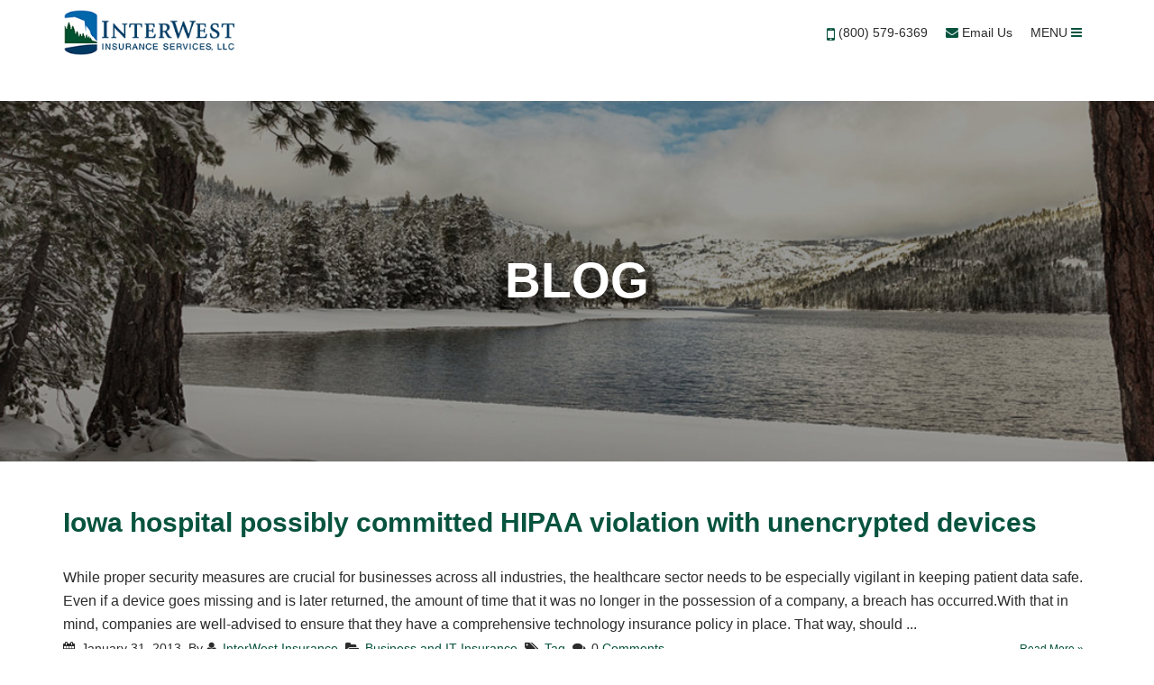

--- FILE ---
content_type: text/html; charset=utf-8
request_url: https://select.iwins.com//Blog/Month/1/Year/2013/Day/31
body_size: 11311
content:
<!DOCTYPE html>
<html  lang="en-US">
<head id="Head"><meta content="text/html; charset=UTF-8" http-equiv="Content-Type" />
<meta name="viewport" content="width=500, initial-scale=1">

<!-- Google Tag Manager -->
<script>(function(w,d,s,l,i){w[l]=w[l]||[];w[l].push({'gtm.start':
new Date().getTime(),event:'gtm.js'});var f=d.getElementsByTagName(s)[0],
j=d.createElement(s),dl=l!='dataLayer'?'&l='+l:'';j.async=true;j.src=
'https://www.googletagmanager.com/gtm.js?id='+i+dl;f.parentNode.insertBefore(j,f);
})(window,document,'script','dataLayer','GTM-PMB2SLV');</script>
<!-- End Google Tag Manager --><title>
	Blog | January 31, 2013
</title><meta id="MetaDescription" name="DESCRIPTION" content="Find all Blog posts published on January 31, 2013" /><meta id="MetaKeywords" name="KEYWORDS" content="InterWest Insurance Services, Contractor Insurance, Adventure Sport Insurance, Business Insurance, Personal Insurance" /><meta id="MetaRobots" name="ROBOTS" content="INDEX, FOLLOW" /><link href="/DependencyHandler.axd/f175231a53fc1dd02c128f814945d926/49/css" type="text/css" rel="stylesheet"/><script src="/DependencyHandler.axd/45c49d2556a15d9231009a86733c1013/49/js" type="text/javascript"></script><script>
var parallaxImage ="/Portals/0/Images/aegis-blog-marquee.jpg"
</script>
<style>
.jumbotron {
	background-image:url(/Portals/0/Images/aegis-blog-marquee.jpg);
}
</style>
</style><link type="application/rsd+xml" rel="EditURI" title="RSD" href="/DesktopModules/LiveBlog/Handlers/RsdHandler.ashx?PortalId=0&amp;ModuleId=506&amp;tid=100" /><link type="application/wlwmanifest+xml" rel="wlwmanifest" title="WindowLiveWriter" href="/DesktopModules/LiveBlog/Handlers/WlwManifest.ashx?PortalId=0&amp;ModuleId=506&amp;tid=100" /><meta id="Porto_Viewport" name="viewport" content="width=device-width, initial-scale=1, maximum-scale=1" /><!--[if IE 8 ]><script type="text/javascript">jQuery("html").addClass("ie ie8");</script><![endif]--><!--[if IE 9 ]><script type="text/javascript">jQuery("html").addClass("ie ie9");</script><![endif]--><link rel="stylesheet" type="text/css" href="/Portals/_default/Skins/Porto/Resources/css/base.min.css" /><!--[if IE]><link rel="stylesheet" type="text/css" href="/Portals/_default/Skins/Porto/Resources/css/ie.css" /><![endif]--><!--[if lte IE 8]><script src="/Portals/_default/Skins/Porto/Resources/js/respond.min.js"></script><script src="/Portals/_default/Skins/Porto/Resources/js/excanvas.min.js"></script><![endif]--><link rel='SHORTCUT ICON' href='/Portals/0/cropped-Interwest-favicon-32x32.ico?ver=2024-07-03-190342-413' type='image/x-icon' /><link rel="stylesheet" href="/DesktopModules/LiveBlog/Resources/CSS/jackbox.min.css" type="text/css" media="all" /><link rel="stylesheet" href="/DesktopModules/LiveBlog/Themes/Porto_NoWidgets/Style/Style.css" type="text/css" media="all" /><link href="/Portals/_default/Skins/Porto/Blog.theme.css?cdv=49" type="text/css" rel="stylesheet"/></head>
<body id="Body">
    
    <form method="post" action="/Blog/Month/1/Year/2013/Day/31" id="Form" enctype="multipart/form-data">
<div class="aspNetHidden">
<input type="hidden" name="StylesheetManager_TSSM" id="StylesheetManager_TSSM" value="" />
<input type="hidden" name="ScriptManager_TSM" id="ScriptManager_TSM" value="" />
<input type="hidden" name="__EVENTTARGET" id="__EVENTTARGET" value="" />
<input type="hidden" name="__EVENTARGUMENT" id="__EVENTARGUMENT" value="" />
<input type="hidden" name="__VIEWSTATE" id="__VIEWSTATE" value="hrhNnbuVohRTpCZpSMClRNNfAK6g4sdg4XUmKdD+s6GQM+YJH+24HTX/97oWbfG5V9KPYVLXtCYUuWJCFZCgbGEby5vAkIMKwZ955g==" />
</div>

<script type="text/javascript">
//<![CDATA[
var theForm = document.forms['Form'];
if (!theForm) {
    theForm = document.Form;
}
function __doPostBack(eventTarget, eventArgument) {
    if (!theForm.onsubmit || (theForm.onsubmit() != false)) {
        theForm.__EVENTTARGET.value = eventTarget;
        theForm.__EVENTARGUMENT.value = eventArgument;
        theForm.submit();
    }
}
//]]>
</script>


<script src="/WebResource.axd?d=pynGkmcFUV1P5UkCVTVq5nXMOvfecf7Dz0Mwzvk5XFjAgCqphy4AZ8qqQFY1&amp;t=638901526200000000" type="text/javascript"></script>


<script src="/Telerik.Web.UI.WebResource.axd?_TSM_HiddenField_=ScriptManager_TSM&amp;compress=1&amp;_TSM_CombinedScripts_=%3b%3bSystem.Web.Extensions%2c+Version%3d4.0.0.0%2c+Culture%3dneutral%2c+PublicKeyToken%3d31bf3856ad364e35%3aen-US%3af8efdcae-fc88-4697-a128-23b7f470d078%3aea597d4b%3ab25378d2" type="text/javascript"></script>
<script src="/WebResource.axd?d=EXUTjwdKCAWCXWGTr8CKno_rIAu-XXG0-lO096lF6VuNS-PjTrSDu_Am68BAQZtOh6il10g3kvy0XLeXIvnwSt7IkBu1zR8rHQtlu0ValVE0dfs0ciNLOamyhk7e_NZxQJbrPx2OvNJtJL59HfXu5h3CkLQ1&amp;amp;t=638550193042272199" type="text/javascript"></script>
<div class="aspNetHidden">

	<input type="hidden" name="__VIEWSTATEGENERATOR" id="__VIEWSTATEGENERATOR" value="CA0B0334" />
	<input type="hidden" name="__VIEWSTATEENCRYPTED" id="__VIEWSTATEENCRYPTED" value="" />
	<input type="hidden" name="__EVENTVALIDATION" id="__EVENTVALIDATION" value="E15c+b46vrsfw9S28nDHBYyBIvzTxiQAYvCSoX4bVb7fvJEys80otwWB4ZINy++vfMG57mslar/bmhGAvZsF24ujNui7ylGbRhfbf2b/psBiKliCMXqst4qpkrj51UuPUway6ermH3kI0iFjjlYvsigqyng=" />
</div><script src="/DependencyHandler.axd/d13d487dcaaac8764d9f46e3952b7f8a/49/js" type="text/javascript"></script><script type="text/javascript">
//<![CDATA[
Sys.WebForms.PageRequestManager._initialize('ScriptManager', 'Form', [], [], [], 90, '');
//]]>
</script>

        
        
        <!--CDF(Css|/Portals/_default/Skins/Porto/Blog.theme.css?cdv=49)-->

<body>
    <div class="body">
        <div>
            
<header>
    <div class="container topMenu">
        <div class="divTable wide">
            <div class="divRow">
                <div class="divCell full logo">
                    <div class="divTable wide">
                        <div class="divRow">
                            <div class="divCell full logo wide noBlock">
                                <a href="/">
                                    <img src="/portals/0/images/interwest-logo-blue.png"  alt="Interwest Insurance Logo"/></a>
                            </div>
                            <div class="divCell desktopMenu nowrap middle">
                                <div class="menubtn phone"><i class="fa fa-mobile"></i>&nbsp;<a href="tel:+8005796369">(800) 579-6369</a></div>
                            </div>
                            <div class="divCell desktopMenu nowrap middle">
                                <div class="menubtn email"><a href="/Contact-Us"><i class="fa fa-envelope"></i>&nbsp;Email Us</a></div>
                            </div>
                            <div class="divCell nowrap middle noBlock">
                                <div class="menubtn">
                                    <a href="" class="fullNav">MENU <i class="fa fa-bars hamburger"></i></a>
                                </div>
                            </div>
                        </div>
                    </div>
                </div>
            </div>
        </div>
    </div>
</header>

        </div>
        <!-- Body -->

        <div role="main" class="main" id="start">
            <div id="dnn_blog">

            <div class="DnnModule DnnModule-DNN_HTML DnnModule-1078"><a name="1078"></a><div id="dnn_ctr1078_ContentPane">
<!-- Start_Module_1078 --><div id="dnn_ctr1078_ModuleContent" class="DNNModuleContent ModDNNHTMLC">
	<div id="dnn_ctr1078_HtmlModule_lblContent" class="Normal">
	<style>
.DnnModule-LiveBlog tbody td {
    padding: 12px;
}
</style>
</div>

</div><!-- End_Module_1078 --></div>
</div><div class="DnnModule DnnModule-LiveBlog DnnModule-506"><a name="506"></a><div id="dnn_ctr506_ContentPane">
<!-- Start_Module_506 --><div id="dnn_ctr506_ModuleContent" class="DNNModuleContent ModLiveBlogC">
	
<style type="text/css">
    .MNormal
    {
        font-family: Tahoma, Arial, Helvetica;
        font-size: 11px;
        font-weight: normal;
    }
    .MNormalBold
    {
        font-family: Tahoma, Arial, Helvetica;
        font-size: 11px;
        font-weight: bold;
    }
    .MNormalRed
    {
        font-family: Tahoma, Arial, Helvetica;
        font-size: 12px;
        font-weight: bold;
        color: #ff0000;
    }
    .MHead
    {
        font-family: Tahoma, Arial, Helvetica;
        font-size: 20px;
        font-weight: normal;
        color: #333333;
    }
    .MSubHead
    {
        font-family: Tahoma, Arial, Helvetica;
        font-size: 11px;
        font-weight: bold;
        color: #003366;
    }
    .MNormalTextBox
    {
        font-family: Tahoma, Arial, Helvetica;
        font-size: 12px;
        font-weight: normal;
    }
</style><div class="porto_nowidgets">
    
    <div class="blog-posts">
        <div class="jumbotron">
            <div class="divTable full noBlock">
                <div class="divRow noBlock">
                    <div class="divCell middle center noBlock">
                        <h1 class="blogname">
                            Blog
                        </h1>
                    </div>
                </div>
            </div> 
        </div>
        <div class="container">
             <article class="post post-medium-image">
<div class="post-image">
    
</div>
<h2 class="lb-title">
    <a href="https://select.iwins.com/Blog/PostId/40/iowa-hospital-possibly-committed-hipaa-violation-with-unencrypted-devices">Iowa hospital possibly committed HIPAA violation with unencrypted devices</a> 
</h2>
While proper security measures are crucial for businesses across all industries, the healthcare sector needs to be especially vigilant in keeping patient data safe. Even if a device goes missing and is later returned, the amount of time that it was no longer in the possession of a company, a breach has occurred.With that in mind, companies are well-advised to ensure that they have a comprehensive technology insurance policy in place. That way, should ...
<div class="post-meta">
    <span><em class="icon icon-calendar"></em> January 31,
        2013</span><span>By <em class="icon icon-user"></em> <a href="https://select.iwins.com/Blog/Author/interwest-insurance/aid/1">
            InterWest Insurance</a></span><span><em class="icon icon-folder-open"></em> <a href="https://select.iwins.com/Blog?Category=business-and-it-insurance">Business and IT Insurance</a>
            </span><span><em class="icon icon-tags"></em> <a href="https://select.iwins.com/Blog/Tag/tag">Tag</a></span><span><em class="icon icon-comments">
            </em> 0 <a href="https://select.iwins.com/Blog/PostId/40/iowa-hospital-possibly-committed-hipaa-violation-with-unencrypted-devices">Comments</a></span><span class="read-more">
                <a href="https://select.iwins.com/Blog/PostId/40/iowa-hospital-possibly-committed-hipaa-violation-with-unencrypted-devices">Read More &raquo;</a> </span>
</div>
<div class="socialnetwork">
    
</div>
<div style="clear: both;"></div>
</article>
 <div id="dnn_ctr506_View_Pager506"><div class="pager"><span class="CurrentPage" ><strong>1</strong></span><a class="CurrentPage" href="https://select.iwins.com/Blog/BlogPage/2/Month/1/Year/2013/Day/31" >2</a><a class="PageNext" href="https://select.iwins.com/Blog/BlogPage/2/Month/1/Year/2013/Day/31" ><span>Next</span></a><br style="clear:both" /></div></div>
        </div>
    </div>
</div> 
</div><!-- End_Module_506 --></div>
</div></div>

            <div class="content full">
                <div class="container">
                    <div class="row">
                        <div class="col-xs-12">
                            <div id="dnn_TopPane" class="DNNEmptyPane">
                            </div>
                        </div>
                    </div>
                    <div class="row">
                        <div class="col-xs-12">
                            <div id="dnn_narrow" class="narrow DNNEmptyPane">
                            </div>
                        </div>
                    </div>
                    <div class="row featuresList">
                        <div class="col-sm-6">
                            <div id="dnn_Div2" class="DNNEmptyPane">
                            </div>
                        </div>
                        <div class="col-sm-6">
                            <div id="dnn_Div3" class="DNNEmptyPane">
                            </div>
                        </div>
                    </div>
                </div>
                <div class="grey">
                    <div class="container">
                        <div class="row">
                            <div class="col-xs-12">
                                <div id="dnn_Div6" class="DNNEmptyPane">
                                </div>
                            </div>
                        </div>
                        <div class="row">
                            <div class="col-sm-6">
                                <div id="dnn_Div7" class="DNNEmptyPane">
                                </div>
                            </div>
                            <div class="col-sm-6">
                                <div id="dnn_Div8" class="DNNEmptyPane">
                                </div>
                            </div>
                        </div>
                    </div>
                </div>
                <div class="container">
                    <div class="row">
                        <div class="col-xs-12">
                            <div id="dnn_Div12" class="DNNEmptyPane">
                            </div>
                        </div>
                    </div>
                    <div class="row featuresList">
                        <div class="col-sm-6">
                            <div id="dnn_Div13" class="DNNEmptyPane">
                            </div>
                        </div>
                        <div class="col-sm-6">
                            <div id="dnn_Div14" class="DNNEmptyPane">
                            </div>
                        </div>
                    </div>
                </div>
            </div>

            <div class="container">
                <div class="row">
                    <div class="col-xs-12">
                        <div id="dnn_Slider" class="DNNEmptyPane">
                        </div>
                    </div>
                </div>
            </div>

            <div class="container-fluid">
                <div class="row">
                    <div class="col-xs-12">
                        <div id="dnn_Div1" class="DNNEmptyPane">
                        </div>
                    </div>
                </div>
                <div class="row">
                    <div class="col-sm-6">
                        <div id="dnn_Div4" class="DNNEmptyPane">
                        </div>
                    </div>
                    <div class="col-sm-6">
                        <div id="dnn_Div5" class="DNNEmptyPane">
                        </div>
                    </div>
                </div>
            </div>

        <div class="subscribe-bg">
            <div class="container">
                <div class="row">
                    <div class="col-xs-12">
                        
                            <div style="text-align: center; margin-bottom: 2.5rem;">
                                <h2 style="color: white; text-align: center;">Get a Quote Now!</h2>

                                <div><a class="btn btn-default" href="https://www.iwins.com/request-a-quote-2/" target="_blank">Get Your Quote</a></div>
                            </div>
                       
                    </div>
                </div>
            </div>
        </div>

            <!-- dnn Default Stuff (keeps the page from breaking) -->
            <section class="page-top">
                <div id="dnn_ContentPaneFull" class="DNNEmptyPane">
                </div>
                <div class="container">
                    <div class="row">
                        <div class="col-sm-12">
                            <div id="dnn_contentPane" class="DNNEmptyPane">
                            </div>
                        </div>
                    </div>
                </div>
            </section>
        </div>

            <!-- Call to Action -->

            <div class="col-sm-12 cta">
                <div class="container">
                    <div class="divTable full">
                        <div class="divRow">
                            <div class="divCell left quarter top noCenter">
                                <div id="dnn_ctaLeft">
                                <div class="DnnModule DnnModule-DNN_HTML DnnModule-1080"><a name="1080"></a><div id="dnn_ctr1080_ContentPane">
<!-- Start_Module_1080 --><div id="dnn_ctr1080_ModuleContent" class="DNNModuleContent ModDNNHTMLC">
	<div id="dnn_ctr1080_HtmlModule_lblContent" class="Normal">
	<div style="padding-right: 20px;">
<p><img alt="InterWwest Insurance Logo in White" src="/portals/0/Images/interwest-logo-knockout.png" style="width:200px;" /></p>

<p><strong>InterWest is a full-service insurance brokerage providing commercial, employee benefits, surety and personal insurance solutions. Our guidance exceeds the simple issue of premium to also providing claims advocacy and stewardship as well as risk management tools to help protect your assets and reduce costs.</strong></p>
</div>
</div>

</div><!-- End_Module_1080 --></div>
</div></div>
                            </div>
                            <div class="divCell left quarter top noCenter">
                                <div id="dnn_ctaLeft1">
                                <div class="DnnModule DnnModule-DNN_HTML DnnModule-437"><a name="437"></a><div id="dnn_ctr437_ContentPane">
<!-- Start_Module_437 --><div id="dnn_ctr437_ModuleContent" class="DNNModuleContent ModDNNHTMLC">
	<div id="dnn_ctr437_HtmlModule_lblContent" class="Normal">
	<h5><a href="/Customer-Service">Customer Service</a></h5>

<ul>
 <li><a href="https://iwins.csr24.com/mvc/1298129280" target="_blank">Client Portal</a></li>
 <!-- <li><a href="/Customer-Service/Certificate-Request-Form">Certificate Request Form</a></li> -->
 <li><a href="https://www.iwins.com/request-a-quote-2/" target="_blank">Request a Quote</a></li>
 <!-- <li><a href="/Customer-Service/review-aegis">Review Us</a></li>
 <li><a href="/Customer-Service/Refer-a-Friend">Refer a Friend</a></li> -->
</ul>

</div>

</div><!-- End_Module_437 --></div>
</div></div>
                            </div>
                            <div class="divCell left quarter top">
                                <div id="dnn_ctaLeft2">
                                <div class="DnnModule DnnModule-DNN_HTML DnnModule-439"><a name="439"></a><div id="dnn_ctr439_ContentPane">
<!-- Start_Module_439 --><div id="dnn_ctr439_ModuleContent" class="DNNModuleContent ModDNNHTMLC">
	<div id="dnn_ctr439_HtmlModule_lblContent" class="Normal">
	<div style="text-align: left;">
<h5><a href="/Our-Company">Our Company</a></h5>

<ul>
 <li><a href="/Contact-Us">Contact Us</a></li>
 <li><a href="/Blog">Blog</a></li>
 <li><a href="/Our-Company/FAQ">FAQ</a></li>
</ul>
</div>

</div>

</div><!-- End_Module_439 --></div>
</div></div>
                            </div>
                            <div class="divCell right quarter bottom mobileLeft">
                                <div id="dnn_ctaRight">
                                <div class="DnnModule DnnModule-DNN_HTML DnnModule-1079"><a name="1079"></a><div id="dnn_ctr1079_ContentPane">
<!-- Start_Module_1079 --><div id="dnn_ctr1079_ModuleContent" class="DNNModuleContent ModDNNHTMLC">
	<div id="dnn_ctr1079_HtmlModule_lblContent" class="Normal">
	<div style="text-align: left;">
<h5>Do you have a claim?</h5>

<div style="padding: 20px; margin-bottom: 20px; background-color: #1F1F1F; border-radius: 30px; color: #fff; font-size: 18px;">
<ul>
 <li>During Business Hours</li>
 <li>(M-F 8:30 am to 5:00 pm PT)</li>
 <li>Call: (800) 444-4134</li>
 <li>&gt; <a href="https://www.iwins.com/claims/" target="_blank">Emergency Claims</a></li>
</ul>
</div>

<p><a class="btn btn-default" href="https://www.iwins.com/claims/" target="_blank">Submit a Claim</a></p>
</div>
<div style="text-align: left;">
<p>40169 Truckee Airport Rd. Ste #203<br />
Truckee, California 96161<br />
Phone (800)&nbsp;579-6369<br />
Fax (530)&nbsp;582-6007<br />
License #0B01094</p>
</div>
</div>

</div><!-- End_Module_1079 --></div>
</div></div>
                            </div>
                        </div>
                    </div>
                </div>
            </div>


        <!-- Footer -->

        <footer>
            <div class="container">
                <div class="row">
                    <div class="col-sm-3 footerContent">
                        <div id="dnn_FooterLeftOuter" class="DNNEmptyPane">
                        </div>
                    </div>
                    <div class="col-sm-3 footerContent">
                        <div id="dnn_FooterLeftInner" class="DNNEmptyPane">
                        </div>
                    </div>
                    <div class="col-sm-3 footerContent">
                        <div id="dnn_FooterRightInner" class="DNNEmptyPane">
                        </div>
                    </div>
                    <div class="col-md-3 footerContent">
                        <div id="dnn_FooterRightOuter" class="DNNEmptyPane">
                        </div>
                    </div>
                </div>
            </div>
            

<div class="footer-copyright">
    <div class="container">
        <div class="divTable wide">
            <div class="divRow">
                <div class="divCell wide left middle">
                    <div class="copyright">
                        &copy;
                        <span id="dnn_Footer1_dnnCopyright_lblCopyright" class="SkinObject">2026 InterWest Insurance Services, LLC</span>

                        |
                        

                        <a href="/privacy-policy">Privacy Statement</a>
                        
                    </div>
                </div>
                <div class="divCell middle right">
                    <div class="socialIcons">
                        <div><a href="https://www.facebook.com/InterWestInsuranceServices/" target="_blank"><em class="fa fa-facebook"></em></a></div>
                        <div><a href="https://www.youtube.com/user/interwestins" target="_blank"><em class="fa fa-youtube"></em></a></div>
                        <div><a href="https://www.linkedin.com/company/interwest-insurance-services/" target="_blank"><em class="fa fa-linkedin"></em></a></div>
                    </div>
                </div>
                <div class="divCell middle right nowrap">
                    <span id="dnn_Footer1_dnnSearch_ClassicSearch">
    
    
    <span class="searchInputContainer" data-moreresults="See More Results" data-noresult="No Results Found">
        <input name="dnn$Footer1$dnnSearch$txtSearch" type="text" maxlength="255" size="20" id="dnn_Footer1_dnnSearch_txtSearch" class="NormalTextBox" autocomplete="off" placeholder="Search..." />
        <a class="dnnSearchBoxClearText" title="Clear search text"></a>
    </span>
    <a id="dnn_Footer1_dnnSearch_cmdSearch" class="SearchButton btn btn-default" href="javascript:__doPostBack(&#39;dnn$Footer1$dnnSearch$cmdSearch&#39;,&#39;&#39;)">Search</a>
</span>


<script type="text/javascript">
    $(function() {
        if (typeof dnn != "undefined" && typeof dnn.searchSkinObject != "undefined") {
            var searchSkinObject = new dnn.searchSkinObject({
                delayTriggerAutoSearch : 400,
                minCharRequiredTriggerAutoSearch : 2,
                searchType: 'S',
                enableWildSearch: true,
                cultureCode: 'en-US',
                portalId: -1
                }
            );
            searchSkinObject.init();
            
            
            // attach classic search
            var siteBtn = $('#dnn_Footer1_dnnSearch_SiteRadioButton');
            var webBtn = $('#dnn_Footer1_dnnSearch_WebRadioButton');
            var clickHandler = function() {
                if (siteBtn.is(':checked')) searchSkinObject.settings.searchType = 'S';
                else searchSkinObject.settings.searchType = 'W';
            };
            siteBtn.on('change', clickHandler);
            webBtn.on('change', clickHandler);
            
            
        }
    });
</script>

                </div>
            </div>
        </div>
    </div>
</div>

        </footer>

        
<meta name="google-site-verification" content="4XaQU1XjvhA-f43b9vAPxUcsRZzbaYLgZ7F1XniLVNc" />
<div class="siteMap">
    <div class="divTable full noBlock">
        <div class="divRow noBlock">
            <div class="divCell full middle center noBlock">
                <div class="divTable full noBlock">
                    <div class="divRow noBlock">
                        <div class="divCell right wide">
                            <svg version="1.1" id="Layer_1" xmlns="http://www.w3.org/2000/svg" xmlns:xlink="http://www.w3.org/1999/xlink" x="0px" y="0px" viewBox="0 0 30 30" style="enable-background:new 0 0 30 30;" xml:space="preserve" class="siteMapClose">
                                <path class="st0" d="M15,29.5C7,29.5,0.5,23,0.5,15S7,0.5,15,0.5S29.5,7,29.5,15S23,29.5,15,29.5z M15,1.4C7.5,1.4,1.4,7.5,1.4,15
	                                S7.5,28.6,15,28.6S28.6,22.5,28.6,15S22.5,1.4,15,1.4z"/>
                                <g>
	                                <path class="st0" d="M8.6,23.7H6.5l7.3-8.9l-7-8.4h2.4l5.8,7.3l6-7.3h2.1l-7.1,8.4l7.4,8.9h-2.4l-6.2-7.7L8.6,23.7z"/>
                                </g>
                            </svg>
                        </div>
                    </div>
                    <div class="divRow noBlock">
                        <div class="divCell wide middle center full noBlock">
                            <div class="container">
                                <div class="divTable full">
                                    <div class="divRow">
                                        <div class="divCell wide middle center">
                                            <h4 class="desktopOptions">Products</h4>
                                            <div class="divTable wide">
                                                <div class="divRow">
                                                    <div class="divCell top center fifth">
                                                        <div>
                                                            <h3><a href="/Contractor-Insurance">Contractor<br /> Insurance</a></h3>
                                                        </div>
                                                        <div class="item active"><a href="/ContractorInsurance/ContractorGeneralLiability">Contractor General Liability</a></div><div class="item"><a href="/ContractorInsurance/Workers’Compensation">Workers’ Compensation</a></div><div class="item"><a href="/ContractorInsurance/ContractorLicenseBonds">Contractor License Bonds</a></div><div class="item"><a href="/ContractorInsurance/ContractorSuretyBonds">Contractor Surety Bonds</a></div><div class="item"><a href="/ContractorInsurance/CommercialAutoInsurance">Commercial Auto Insurance</a></div><div class="item"><a href="/ContractorInsurance/ToolsandEquipment">Tools and Equipment</a></div><div class="item"><a href="/ContractorInsurance/BuildersRisk">Builders Risk</a></div>
                                                    </div>
                                                    <div class="divCell top center fifth">
                                                        <div>
                                                            <h3><a href="/Adventure-Sport-Insurance">Adventure Sport<br /> Insurance</a></h3>
                                                        </div>
                                                        <div class="item active"><a href="/AdventureSportInsurance/BoardShopInsurance">Board Shop Insurance</a></div><div class="item"><a href="/AdventureSportInsurance/GuideOutfitterInsurance">Guide & Outfitter Insurance</a></div><div class="item"><a href="/AdventureSportInsurance/EventFestivalInsurance">Event & Festival Insurance</a></div><div class="item"><a href="/AdventureSportInsurance/SkiBikeShopInsurance">Ski & Bike Shop Insurance </a></div>
                                                    </div>
                                                    <div class="divCell top center fifth">
                                                        <div>
                                                            <h3><a href="/Business-Insurance">Business<br /> Insurance</a></h3>
                                                        </div>
                                                        <div class="item active"><a href="/BusinessInsurance/BusinessOwnersPolicy">Business Owners Policy</a></div><div class="item"><a href="/BusinessInsurance/Workers’Compensation">Workers’ Compensation</a></div><div class="item"><a href="/BusinessInsurance/GeneralLiabilityInsurance">General Liability Insurance</a></div><div class="item"><a href="/BusinessInsurance/CommercialAutoInsurance">Commercial Auto Insurance</a></div><div class="item"><a href="/BusinessInsurance/CommercialPropertyInsurance">Commercial Property Insurance</a></div><div class="item"><a href="/BusinessInsurance/ProfessionalLiability">Professional Liability</a></div><div class="item"><a href="/BusinessInsurance/BusinessHealthInsurance">Business Health Insurance</a></div><div class="item"><a href="/BusinessInsurance/IntellectualPropertyInsurance">Intellectual Property Insurance</a></div><div class="item"><a href="/BusinessInsurance/CyberLiabilityInsurance">Cyber Liability Insurance</a></div><div class="item"><a href="/BusinessInsurance/AviationInsurance">Aviation Insurance</a></div><div class="item"><a href="/BusinessInsurance/SpecialtyPrograms">Specialty Programs</a></div><div class="item"><a href="/BusinessInsurance/ShortTermSpecialEventInsurance">Short Term & Special Event Insurance</a></div>
                                                    </div>
                                                    <div class="divCell top center fifth">
                                                        <div>
                                                            <h3><a href="/Personal-Insurance">Personal<br /> Insurance</a></h3>
                                                        </div>
                                                        <div class="item active"><a href="/PersonalInsurance/AutoInsurance">Auto Insurance</a></div><div class="item"><a href="/PersonalInsurance/HomeownersInsurance">Homeowner's Insurance</a></div><div class="item"><a href="/PersonalInsurance/RentersInsurance">Renters Insurance</a></div><div class="item"><a href="/PersonalInsurance/VacationRentalPropertyInsurance">Vacation Rental Property Insurance</a></div><div class="item"><a href="/PersonalInsurance/HealthInsurance">Health Insurance</a></div><div class="item"><a href="/PersonalInsurance/PersonalUmbrella">Personal Umbrella</a></div><div class="item"><a href="/PersonalInsurance/MotorcycleInsurance">Motorcycle Insurance</a></div><div class="item"><a href="/PersonalInsurance/RVInsurance">RV Insurance</a></div><div class="item"><a href="/PersonalInsurance/FloodInsurance">Flood Insurance</a></div><div class="item"><a href="/PersonalInsurance/CommercialInsurance">Commercial Insurance</a></div>
                                                    </div>
                                                    <div class="divCell top center fifth">
                                                        <div>
                                                            <h3><a href="/Life-Insurance">Life Insurance<br />& Benefits</a></h3>
                                                        </div>
                                                        <div class="item active"><a href="/LifeInsurance/TermLifeInsurance">Term Life Insurance</a></div><div class="item"><a href="/LifeInsurance/WholeLifeInsurance">Whole Life Insurance</a></div><div class="item"><a href="/LifeInsurance/UniversalLifeInsurance">Universal Life Insurance</a></div><div class="item"><a href="/LifeInsurance/BusinessLifeInsurance">Business Life Insurance</a></div><div class="item"><a href="/LifeInsurance/SupplementalHealthInsurance">Supplemental Health Insurance</a></div><div class="item"><a href="/LifeInsurance/EmployerHealthBenefits">Employer Health Benefits</a></div>
                                                    </div>
                                                </div>
                                            </div>
                                        </div>
                                    </div>
                                    <div class="divRow">
                                        <div class="divCell wide middle center desktopOptions">
                                            <br />
                                            <h4>Customer Service</h4>
                                            <div class="divTable wide">
                                                <div class="divRow">
                                                    <div class="divCell top center half">
                                                        <div>
                                                            <h3><a href="/Customer-Service">&nbsp;&nbsp;&nbsp;Get Support&nbsp;&nbsp;&nbsp;</a></h3>
                                                        </div>
                                                    </div>
                                                   
                                                    <div class="divCell top center half">
                                                        <div>
                                                            <h3><a href="https://www.iwins.com/request-a-quote-2/" target="_blank">Request a Quote</a></h3>
                                                        </div>
                                                    </div>
                                                    

                                                </div>
                                            </div>
                                        </div>
                                    </div>
                                    <div class="divRow">
                                        <div class="divCell wide middle center desktopOptions">
                                            <br />
                                            <h4>Our Company</h4>
                                            <div class="divTable wide">
                                                <div class="divRow">
                                                    
													<div class="divCell top center quarter">
                                                        <div>
                                                            <h3><a href="/Contact-Us">Contact us</a></h3>
                                                        </div>
                                                    </div>
                                                    <div class="divCell top center half">
                                                        <div>
                                                            <h3><a href="/blog">Blog</a></h3>
                                                        </div>
                                                    </div>
                                                    <div class="divCell top center third">
                                                        <div>
                                                            <h3><a href="/Our-Company/FAQ">FAQ</a></h3>
                                                        </div>
                                                    </div>
                                                </div>
                                            </div>
                                        </div>
                                    </div>
                                    <div class="divRow">
                                        <div class="divCell wide middle center mobileOptions">
                                            <div class="divTable wide">
                                                <div class="divRow">
                                                    <div class="divCell top center wide">
                                                        <div>
                                                            <h3><a href="/Customer-Service">Customer Service</a></h3>
                                                        </div>
                                                    </div>
                                                    <div class="divCell top center wide">
                                                        <div>
                                                            <h3><a href="/Contact-Us">Contact us</a></h3>
                                                        </div>
                                                    </div>
                                                    <div class="divCell top center wide">
                                                        <div>
                                                            <h3><a href="/blog">Blog</a></h3>
                                                        </div>
                                                    </div>
                                                </div>
                                            </div>
                                        </div>
                                    </div>
                                    <br />
                                    <div class="divRow">
                                        <div class="divCell wide middle center">
                                            <div class="socialIcons">
                                                <div><a href="https://www.facebook.com/InterWestInsuranceServices/" target="_blank"><em class="fa fa-facebook"></em></a></div>
                                                <div><a href="https://www.youtube.com/user/interwestins" target="_blank"><em class="fa fa-youtube"></em></a></div>
                                                <div><a href="https://www.linkedin.com/company/interwest-insurance-services/" target="_blank"><em class="fa fa-linkedin"></em></a></div>
                                            </div>
                                        </div>
                                    </div>
                                </div>
                            </div>
                        </div>
                    </div>
                </div>
            </div>
        </div>
    </div>
</div>


        
        <div class="layout_trigger">
        </div>
    </div>

</body>

<!--CDF(Javascript|/Portals/_default/Skins/Porto/Resources/js/parallax.min.js)-->
<!--CDF(Javascript|/Portals/_default/Skins/Porto/Resources/js/pixel.min.js)-->
<!--CDF(Javascript|/Portals/_default/Skins/Porto/Resources/js/site.min.js)-->
<!--CDF(Javascript|/Portals/_default/Skins/Porto/Blog.js)-->

        <input name="ScrollTop" type="hidden" id="ScrollTop" />
        <input name="__dnnVariable" type="hidden" id="__dnnVariable" autocomplete="off" value="`{`__scdoff`:`1`,`sf_siteRoot`:`/`,`sf_tabId`:`100`}" />
        <script type="text/javascript" src="//maps.google.com/maps/api/js?sensor=false"></script><input name="__RequestVerificationToken" type="hidden" value="83_xVt1bSWoXHnBtmmwnb8n_S7FUt6kogiZpZxRkoJWe75IlJ88GokSkY75a8CHvdRVy0w2" /><script src="/DependencyHandler.axd/7808c485340b0f74a782270e1d12fa85/49/js" type="text/javascript"></script>
    

<script type="text/javascript">
//<![CDATA[
jQuery(document).ready(function() { jQuery('.jackbox[data-group]').jackBox('init', { preloadGraphics: false }); });//]]>
</script>
</form>
    <!--CDF(Javascript|/js/dnncore.js)--><!--CDF(Javascript|/js/dnn.modalpopup.js)--><!--CDF(Css|/Resources/Shared/stylesheets/dnndefault/7.0.0/default.css)--><!--CDF(Javascript|/Portals/_default/Skins/Porto/Resources/js/base.js)--><!--CDF(Css|/Portals/0/portal.css)--><!--CDF(Css|/Resources/Search/SearchSkinObjectPreview.css)--><!--CDF(Javascript|/Resources/Search/SearchSkinObjectPreview.js)--><!--CDF(Javascript|/js/dnn.js)--><!--CDF(Javascript|/js/dnn.servicesframework.js)--><!--CDF(Javascript|/Resources/libraries/jQuery/01_09_01/jquery.js)--><!--CDF(Javascript|/Resources/libraries/jQuery-Migrate/01_02_01/jquery-migrate.js)--><!--CDF(Javascript|/Resources/libraries/jQuery-UI/01_11_03/jquery-ui.js)-->
    
</body>
</html>

--- FILE ---
content_type: text/css
request_url: https://select.iwins.com/DesktopModules/LiveBlog/Themes/Porto_NoWidgets/Style/Style.css
body_size: 6441
content:
/*
 * jQuery UI CSS Framework 1.8.16
 *
 * Copyright 2011, AUTHORS.txt (http://jqueryui.com/about)
 * Dual licensed under the MIT or GPL Version 2 licenses.
 * http://jquery.org/license
 *
 * http://docs.jquery.com/UI/Theming/API
 */

/* Layout helpers
----------------------------------*/
.porto_nowidgets .ui-helper-hidden { display: none; }
.porto_nowidgets .ui-helper-hidden-accessible { position: absolute !important; clip: rect(1px 1px 1px 1px); clip: rect(1px,1px,1px,1px); }
.porto_nowidgets .ui-helper-reset { margin: 0; padding: 0; border: 0; outline: 0; line-height: 1.3; text-decoration: none; font-size: 100%; list-style: none; }
.porto_nowidgets .ui-helper-clearfix:after { content: "."; display: block; height: 0; clear: both; visibility: hidden; }
.porto_nowidgets .ui-helper-clearfix { display: inline-block; }
/* required comment for clearfix to work in Opera \*/
* html .ui-helper-clearfix { height:1%; }
.porto_nowidgets .ui-helper-clearfix { display:block; }
/* end clearfix */
.porto_nowidgets .ui-helper-zfix { width: 100%; height: 100%; top: 0; left: 0; position: absolute; opacity: 0; filter:Alpha(Opacity=0); }

/* Interaction Cues
----------------------------------*/
.porto_nowidgets .ui-state-disabled { cursor: default !important; }


/* Icons
----------------------------------*/

/* states and images */
.porto_nowidgets .ui-icon { display: block; text-indent: -99999px; overflow: hidden; background-repeat: no-repeat; }


/* Misc visuals
----------------------------------*/

/* Overlays */
.porto_nowidgets .ui-widget-overlay { position: absolute; top: 0; left: 0; width: 100%; height: 100%; }


/*
 * jQuery UI CSS Framework 1.8.16
 *
 * Copyright 2011, AUTHORS.txt (http://jqueryui.com/about)
 * Dual licensed under the MIT or GPL Version 2 licenses.
 * http://jquery.org/license
 *
 * http://docs.jquery.com/UI/Theming/API
 *
 * To view and modify this theme, visit http://jqueryui.com/themeroller/?ffDefault=Verdana,Arial,sans-serif&fwDefault=normal&fsDefault=1.1em&cornerRadius=4px&bgColorHeader=cccccc&bgTextureHeader=03_highlight_soft.png&bgImgOpacityHeader=75&borderColorHeader=aaaaaa&fcHeader=222222&iconColorHeader=222222&bgColorContent=ffffff&bgTextureContent=01_flat.png&bgImgOpacityContent=75&borderColorContent=aaaaaa&fcContent=222222&iconColorContent=222222&bgColorDefault=e6e6e6&bgTextureDefault=02_glass.png&bgImgOpacityDefault=75&borderColorDefault=d3d3d3&fcDefault=555555&iconColorDefault=888888&bgColorHover=dadada&bgTextureHover=02_glass.png&bgImgOpacityHover=75&borderColorHover=999999&fcHover=212121&iconColorHover=454545&bgColorActive=ffffff&bgTextureActive=02_glass.png&bgImgOpacityActive=65&borderColorActive=aaaaaa&fcActive=212121&iconColorActive=454545&bgColorHighlight=fbf9ee&bgTextureHighlight=02_glass.png&bgImgOpacityHighlight=55&borderColorHighlight=fcefa1&fcHighlight=363636&iconColorHighlight=2e83ff&bgColorError=fef1ec&bgTextureError=02_glass.png&bgImgOpacityError=95&borderColorError=cd0a0a&fcError=cd0a0a&iconColorError=cd0a0a&bgColorOverlay=aaaaaa&bgTextureOverlay=01_flat.png&bgImgOpacityOverlay=0&opacityOverlay=30&bgColorShadow=aaaaaa&bgTextureShadow=01_flat.png&bgImgOpacityShadow=0&opacityShadow=30&thicknessShadow=8px&offsetTopShadow=-8px&offsetLeftShadow=-8px&cornerRadiusShadow=8px
 */


/* Component containers
----------------------------------*/
.porto_nowidgets .ui-widget { font-family: Verdana,Arial,sans-serif; font-size: 1.1em; }
.porto_nowidgets .ui-widget .ui-widget { font-size: 1em; }
.porto_nowidgets .ui-widget input, .porto_nowidgets .ui-widget select, .porto_nowidgets .ui-widget textarea, .porto_nowidgets .ui-widget button { font-family: Verdana,Arial,sans-serif; font-size: 1em; }
.porto_nowidgets .ui-widget-content { border: 1px solid #aaaaaa; background: #ffffff url(Images/ui-bg_flat_75_ffffff_40x100.png) 50% 50% repeat-x; color: #222222; }
.porto_nowidgets .ui-widget-content a { color: #222222; }
.porto_nowidgets .ui-widget-header { border: 1px solid #aaaaaa; background: #cccccc url(Images/ui-bg_highlight-soft_75_cccccc_1x100.png) 100% 100% repeat-x; color: #222222; font-weight: bold; }
.porto_nowidgets .ui-widget-header a { color: #222222; }

/* Interaction states
----------------------------------*/
.porto_nowidgets .ui-state-default, .porto_nowidgets .ui-widget-content .ui-state-default, .porto_nowidgets .ui-widget-header .ui-state-default { border: none; background:none; font-weight: normal; color: #555555; }
.porto_nowidgets .ui-state-hover a, .porto_nowidgets .ui-state-hover a:hover { color: #212121; text-decoration: none; }
.porto_nowidgets .ui-state-active, .porto_nowidgets .ui-widget-content .ui-state-active, .porto_nowidgets .ui-widget-header .ui-state-active { border: 1px solid #aaaaaa; background: #ffffff url(Images/ui-bg_glass_65_ffffff_1x400.png) 50% 50% repeat-x; font-weight: normal; color: #212121; }
.porto_nowidgets .ui-state-active a, .porto_nowidgets .ui-state-active a:link, .porto_nowidgets .ui-state-active a:visited { color: #212121; text-decoration: none; }
.porto_nowidgets .ui-widget :active { outline: none; }

/* Interaction Cues
----------------------------------*/
.porto_nowidgets .ui-state-highlight, .porto_nowidgets .ui-widget-content .ui-state-highlight, .porto_nowidgets .ui-widget-header .ui-state-highlight  {border: 1px solid #fcefa1; background: #fbf9ee url(Images/ui-bg_glass_55_fbf9ee_1x400.png) 50% 50% repeat-x; color: #363636; }
.porto_nowidgets .ui-state-highlight a, .porto_nowidgets .ui-widget-content .ui-state-highlight a,.ui-widget-header .ui-state-highlight a { color: #363636; }
.porto_nowidgets .ui-state-error, .porto_nowidgets .ui-widget-content .ui-state-error, .porto_nowidgets .ui-widget-header .ui-state-error {border: 1px solid #cd0a0a; background: #fef1ec url(Images/ui-bg_glass_95_fef1ec_1x400.png) 50% 50% repeat-x; color: #cd0a0a; }
.porto_nowidgets .ui-state-error a, .porto_nowidgets .ui-widget-content .ui-state-error a, .porto_nowidgets .ui-widget-header .ui-state-error a { color: #cd0a0a; }
.porto_nowidgets .ui-state-error-text, .porto_nowidgets .ui-widget-content .ui-state-error-text, .porto_nowidgets .ui-widget-header .ui-state-error-text { color: #cd0a0a; }
.porto_nowidgets .ui-priority-primary, .porto_nowidgets .ui-widget-content .ui-priority-primary, .porto_nowidgets .ui-widget-header .ui-priority-primary { font-weight: bold; }
.porto_nowidgets .ui-priority-secondary, .porto_nowidgets .ui-widget-content .ui-priority-secondary,  .ui-widget-header .ui-priority-secondary { opacity: .7; filter:Alpha(Opacity=70); font-weight: normal; }
.porto_nowidgets .ui-state-disabled, .porto_nowidgets .ui-widget-content .ui-state-disabled, .porto_nowidgets .ui-widget-header .ui-state-disabled { opacity: .35; filter:Alpha(Opacity=35); background-image: none; }

/* Icons
----------------------------------*/

/* states and images */
.porto_nowidgets .ui-icon { width: 16px; height: 16px; background-image: url(Images/ui-icons_222222_256x240.png); }
.porto_nowidgets .ui-widget-content .ui-icon {background-image: url(Images/ui-icons_222222_256x240.png); }
.porto_nowidgets .ui-widget-header .ui-icon {background-image: url(Images/ui-icons_222222_256x240.png); }
.porto_nowidgets .ui-state-hover .ui-icon, .porto_nowidgets .ui-state-focus .ui-icon {background-image: url(Images/ui-icons_454545_256x240.png); }
.porto_nowidgets .ui-state-active .ui-icon {background-image: url(Images/ui-icons_454545_256x240.png); }
.porto_nowidgets .ui-state-highlight .ui-icon {background-image: url(Images/ui-icons_2e83ff_256x240.png); }
.porto_nowidgets .ui-state-error .ui-icon, .porto_nowidgets .ui-state-error-text .ui-icon {background-image: url(Images/ui-icons_cd0a0a_256x240.png); }

/* positioning */
.porto_nowidgets .ui-icon-circle-triangle-e { background-position: -48px -192px; }
.porto_nowidgets .ui-icon-circle-triangle-w { background-position: -80px -192px; }

/* Corner radius */
.porto_nowidgets .ui-corner-all, .porto_nowidgets .ui-corner-top, .porto_nowidgets .ui-corner-left, .porto_nowidgets .ui-corner-tl { -moz-border-radius-topleft: 4px; -webkit-border-top-left-radius: 4px; -khtml-border-top-left-radius: 4px; border-top-left-radius: 4px; }
.porto_nowidgets .ui-corner-all, .porto_nowidgets .ui-corner-top, .porto_nowidgets .ui-corner-right, .porto_nowidgets .ui-corner-tr { -moz-border-radius-topright: 4px; -webkit-border-top-right-radius: 4px; -khtml-border-top-right-radius: 4px; border-top-right-radius: 4px; }
.porto_nowidgets .ui-corner-all, .porto_nowidgets .ui-corner-bottom, .porto_nowidgets .ui-corner-left, .porto_nowidgets .ui-corner-bl { -moz-border-radius-bottomleft: 4px; -webkit-border-bottom-left-radius: 4px; -khtml-border-bottom-left-radius: 4px; border-bottom-left-radius: 4px; }
.porto_nowidgets .ui-corner-all, .porto_nowidgets .ui-corner-bottom, .porto_nowidgets .ui-corner-right, .porto_nowidgets .ui-corner-br { -moz-border-radius-bottomright: 4px; -webkit-border-bottom-right-radius: 4px; -khtml-border-bottom-right-radius: 4px; border-bottom-right-radius: 4px; }

/* Overlays */
.porto_nowidgets .ui-widget-overlay { background: #aaaaaa url(Images/ui-bg_flat_0_aaaaaa_40x100.png) 50% 50% repeat-x; opacity: .30;filter:Alpha(Opacity=30); }
.porto_nowidgets .ui-widget-shadow { margin: -8px 0 0 -8px; padding: 8px; background: #aaaaaa url(Images/ui-bg_flat_0_aaaaaa_40x100.png) 50% 50% repeat-x; opacity: .30;filter:Alpha(Opacity=30); -moz-border-radius: 8px; -khtml-border-radius: 8px; -webkit-border-radius: 8px; border-radius: 8px; }/*
 * jQuery UI Datepicker 1.8.16
 *
 * Copyright 2011, AUTHORS.txt (http://jqueryui.com/about)
 * Dual licensed under the MIT or GPL Version 2 licenses.
 * http://jquery.org/license
 *
 * http://docs.jquery.com/UI/Datepicker#theming
 */
#ui-datepicker-div {display: none;}
.porto_nowidgets .ui-datepicker { padding: .2em .2em 0; display: none;background: #ffffff url(Images/ui-bg_highlight-soft_75_cccccc_1x100.png) 100% 100% repeat-x;  }
.porto_nowidgets .ui-datepicker .ui-datepicker-header { position:relative; padding:.2em 0; }
.porto_nowidgets .ui-datepicker .ui-datepicker-prev, .porto_nowidgets .ui-datepicker .ui-datepicker-next { position:absolute; top: 2px; width: 1.8em; height: 1.8em; }
.porto_nowidgets .ui-datepicker .ui-datepicker-prev-hover, .porto_nowidgets .ui-datepicker .ui-datepicker-next-hover { top: 4px; }
.porto_nowidgets .ui-datepicker .ui-datepicker-prev { left:2px; }
.porto_nowidgets .ui-datepicker .ui-datepicker-next { right:2px; }
.porto_nowidgets .ui-datepicker .ui-datepicker-prev-hover { left:3px; }
.porto_nowidgets .ui-datepicker .ui-datepicker-next-hover { right:4px; }
.porto_nowidgets .ui-datepicker .ui-datepicker-prev span, .porto_nowidgets .ui-datepicker .ui-datepicker-next span { display: block; position: absolute; left: 50%; margin-left: -8px; top: 50%; margin-top: -8px;  }
.porto_nowidgets .ui-datepicker .ui-datepicker-title { margin: 0 2.3em; line-height: 1.8em; text-align: center; }
.porto_nowidgets .ui-datepicker .ui-datepicker-title select { font-size:1em; margin:1px 0; }
.porto_nowidgets .ui-datepicker select.ui-datepicker-month-year {width: 100%;}
.porto_nowidgets .ui-datepicker select.ui-datepicker-month, 
.porto_nowidgets .ui-datepicker select.ui-datepicker-year { width: 49%;}
.porto_nowidgets .ui-datepicker table {width: 100%; font-size: .9em; border-collapse: collapse; margin:0 0 .4em; }
.porto_nowidgets .ui-datepicker th { padding: .7em .3em; text-align: center; font-weight: bold; border: 0;  }
.porto_nowidgets .ui-datepicker td { border: 0; padding: 1px; }
.porto_nowidgets .ui-datepicker td span, .porto_nowidgets .ui-datepicker td a { display: block; padding: .2em; text-align: center; text-decoration: none; }
.porto_nowidgets .ui-datepicker .ui-datepicker-buttonpane { background-image: none; margin: .7em 0 0 0; padding:0 .2em; border-left: 0; border-right: 0; border-bottom: 0; }
.porto_nowidgets .ui-datepicker .ui-datepicker-buttonpane button { float: right; margin: .5em .2em .4em; cursor: pointer; padding: .2em .6em .3em .6em; width:auto; overflow:visible; }
.porto_nowidgets .ui-datepicker .ui-datepicker-buttonpane button.ui-datepicker-current { float:left; }

/* with multiple calendars */
.porto_nowidgets .ui-datepicker.ui-datepicker-multi { width:auto; }
.porto_nowidgets .ui-datepicker-multi .ui-datepicker-group { float:left; }
.porto_nowidgets .ui-datepicker-multi .ui-datepicker-group table { width:95%; margin:0 auto .4em; }
.porto_nowidgets .ui-datepicker-multi-2 .ui-datepicker-group { width:50%; }
.porto_nowidgets .ui-datepicker-multi-3 .ui-datepicker-group { width:33.3%; }
.porto_nowidgets .ui-datepicker-multi-4 .ui-datepicker-group { width:25%; }
.porto_nowidgets .ui-datepicker-multi .ui-datepicker-group-last .ui-datepicker-header { border-left-width:0; }
.porto_nowidgets .ui-datepicker-multi .ui-datepicker-group-middle .ui-datepicker-header { border-left-width:0; }
.porto_nowidgets .ui-datepicker-multi .ui-datepicker-buttonpane { clear:left; }
.porto_nowidgets .ui-datepicker-row-break { clear:both; width:100%; font-size:0em; }

/* RTL support */
.porto_nowidgets .ui-datepicker-rtl { direction: rtl; }
.porto_nowidgets .ui-datepicker-rtl .ui-datepicker-prev { right: 2px; left: auto; }
.porto_nowidgets .ui-datepicker-rtl .ui-datepicker-next { left: 2px; right: auto; }
.porto_nowidgets .ui-datepicker-rtl .ui-datepicker-prev:hover { right: 1px; left: auto; }
.porto_nowidgets .ui-datepicker-rtl .ui-datepicker-next:hover { left: 1px; right: auto; }
.porto_nowidgets .ui-datepicker-rtl .ui-datepicker-buttonpane { clear:right; }
.porto_nowidgets .ui-datepicker-rtl .ui-datepicker-buttonpane button { float: left; }
.porto_nowidgets .ui-datepicker-rtl .ui-datepicker-buttonpane button.ui-datepicker-current { float:right; }
.porto_nowidgets .ui-datepicker-rtl .ui-datepicker-group { float:right; }
.porto_nowidgets .ui-datepicker-rtl .ui-datepicker-group-last .ui-datepicker-header { border-right-width:0; border-left-width:1px; }
.porto_nowidgets .ui-datepicker-rtl .ui-datepicker-group-middle .ui-datepicker-header { border-right-width:0; border-left-width:1px; }

/* IE6 IFRAME FIX (taken from datepicker 1.5.3 */
.porto_nowidgets .ui-datepicker-cover {
    display: none; /*sorry for IE5*/
    display/**/: block; /*sorry for IE5*/
    position: absolute; /*must have*/
    z-index: -1; /*must have*/
    filter: mask(); /*must have*/
    top: -4px; /*must have*/
    left: -4px; /*must have*/
    width: 200px; /*must have*/
    height: 200px; /*must have*/
}

/*.post {
    display:inline-block;
    max-width:350px;
    vertical-align:top;
}*/

.porto_nowidgets .manageblog {
    float:right;
    margin-bottom: 15px;
}

.porto_nowidgets .socialnetwork div {
    margin-top:15px;
}

.porto_nowidgets .tags{
    text-align:justify;
    word-wrap:break-word;
}

.porto_nowidgets .tags a.cloudweight1{
    font-size:1em;
}

.porto_nowidgets .tags a.cloudweight2{
    font-size:1.5em;
}

.porto_nowidgets .tags a.cloudweight3{
    font-size:2em;
}

.porto_nowidgets .tags a.cloudweight4{
    font-size:2.5em;
}

.porto_nowidgets .tags a.cloudweight5{
    font-size:3em;
}

.porto_nowidgets .calendar .LiveBlogDateHlight a{
    background-color:#878787;   
    color:#fff;
    border-radius:5px;
    background-image:none;
}

.porto_nowidgets .treeview {font-size: inherit;}
.porto_nowidgets .treeview .rtPlus,.porto_nowidgets .treeview .rtMinus{background-image:url('Images/PlusMinus.png')}
.porto_nowidgets .treeview .rtChecked,.porto_nowidgets .treeview .rtUnchecked,.porto_nowidgets .treeview .rtIndeterminate{background-image:url('Images/TriState.png')}
.porto_nowidgets .treeview .rtHover .rtIn, .porto_nowidgets .treeview .rtSelected .rtIn {border:none !important; padding: 4px 3px 3px; background:none; text-decoration:underline;}
.porto_nowidgets .treeview .rtSelected .rtLoadingBefore,.porto_nowidgets .treeview .rtSelected .rtLoadingAfter,.porto_nowidgets .treeview .rtSelected .rtLoadingBelow{color:#333}
.porto_nowidgets .treeview .rtLoadingIcon{background-image:url('Images/LoadingIcon.gif')}
.porto_nowidgets .treeview .rtLI .rtEdit .rtIn{border-color:#515151;background:#fff}
.porto_nowidgets .treeview .rtLines .rtLI,.porto_nowidgets .treeview .rtLines .rtFirst .rtUL{background-image:url('Images/NodeSpan.png')}
.porto_nowidgets .treeview .rtLines .rtFirst,.porto_nowidgets .treeview .rtLines .rtFirst .rtUL{background-image:url('Images/FirstNodeSpan.png')}
.porto_nowidgets .treeview .rtLines .rtLast,.porto_nowidgets .treeview .rtLines .rtLast .rtUL{background-image:none}
.porto_nowidgets .treeview .rtLines .rtTop{background-image:url('Images/TopLine.png')}
.porto_nowidgets .treeview .rtLines .rtMid{background-image:url('Images/MiddleLine.png')}
.porto_nowidgets .treeview .rtLines .rtBot{background-image:url('Images/BottomLine.png')}
.porto_nowidgets .treeview .rtLines .rtLast .rtTop{background-image:url('Images/SingleLine.png')}

.porto_nowidgets div.search {
    position:relative;
}

.porto_nowidgets .search .textbox {  
    width: 100%;
    height: 46px;
    padding: 6px 12px;
    border: 1px solid #cccccc;
    border-radius: 4px;
    -webkit-box-shadow: inset 0 1px 1px rgba(0, 0, 0, 0.075);
    box-shadow: inset 0 1px 1px rgba(0, 0, 0, 0.075);
}
  
.porto_nowidgets .search .search-button {
    vertical-align: middle;
    cursor: pointer;
    background-image: none;
    border: 1px solid #BFBFBF;
    padding: 12px 27px;
    line-height: normal;
    border-radius: 0 4px 4px 0;
    -webkit-user-select: none;
    -moz-user-select: none;
    -ms-user-select: none;
    -o-user-select: none;
    user-select: none;
    position:absolute;
    text-indent: -999px;
    top: 0;
    vertical-align: middle;
    right:0;
    background: url(Images/search.png) center center no-repeat #f0f0f0;
}

.porto_nowidgets .categories ul > li , .porto_nowidgets .authors ul > li {
	-moz-transition: all 0.3s;
	-o-transition: all 0.3s;
	-webkit-transition: all 0.3s;
	background-image: url(Images/list-primary.png);
	background-position: 9px 19px;
	background-repeat: no-repeat;
	border-bottom: 1px solid #EDEDDE;
	padding: 8px 20px;
	transition: all 0.3s;
}

.porto_nowidgets .authors ul > li {
    background-image: none; 
    padding-left:10px; 
}

.porto_nowidgets .categories ul li, .porto_nowidgets .authors ul li {
    display:block;
    position:relative;
}

.porto_nowidgets aside ul, .porto_nowidgets.widgetmodule ul {
    padding-left:0;
    margin-left:0;
    list-style:none;
}

.porto_nowidgets .categories ul > li:hover,
.porto_nowidgets .categories ul > li:focus, 
.porto_nowidgets .authors ul > li:hover,
.porto_nowidgets .authors ul > li:focus {
    background-color: #eeeeee;
}

.porto_nowidgets .categories ul > li a:hover , 
.porto_nowidgets .categories ul > li a:focus ,
.porto_nowidgets .authors ul > li a:hover , 
.porto_nowidgets .authors ul > li a:focus {
    text-decoration:none;
}

.porto_nowidgets .categories a, .porto_nowidgets .authors a, .porto_nowidgets .blogrolls a.rss-feeds {
    position:absolute;
    right:10px;
}

.porto_nowidgets .blogrolls a.rss-feeds {
    top:0;
}

.porto_nowidgets .categories a.lb-lst, .porto_nowidgets .authors a.lb-lst {
    position:relative;
    right:0;
}

.porto_nowidgets aside a, .porto_nowidgets.widgetmodule ul li a, .porto_nowidgets.widgetmodule .tags a {
    font-size: 0.9em;
    color:#666666;
}

.porto_nowidgets .CommentForm input[type="text"], .porto_nowidgets .CommentForm textarea {
    background-color: #FFFFFF;
    background-image: none;
    border: 1px solid #CCCCCC;
    border-radius: 4px;
    box-shadow: 0 1px 1px rgba(0, 0, 0, 0.075) inset;
    padding: 6px 12px;
    transition: border-color 0.15s ease-in-out 0s, box-shadow 0.15s ease-in-out 0s;
    vertical-align: middle;
    font-size: inherit !important;
    line-height: normal !important;
    width: 100%;
    height: 46px;
}

.porto_nowidgets .CommentForm textarea, 
.porto_nowidgets .CommentForm div.Preview {
    height: 200px !important;
    width: 100% !important;
}

.porto_nowidgets .CommentForm div.Preview {
    padding:6px 13px !important;
    font-size: inherit !important;
    line-height: normal !important;
    margin:0 !important;
    border-radius: 4px;
}

.porto_nowidgets .CommentForm input[type="text"]:focus, 
.porto_nowidgets .CommentForm textarea:focus, 
.porto_nowidgets .search .textbox:focus {
    border-color: #66afe9;
    outline: 0;
    -webkit-box-shadow: inset 0 1px 1px rgba(0,0,0,.075), 0 0 8px rgba(102, 175, 233, 0.6);
    box-shadow: inset 0 1px 1px rgba(0,0,0,.075), 0 0 8px rgba(102, 175, 233, 0.6);
}

.porto_nowidgets .CommentForm input[type="checkbox"], 
.porto_nowidgets .CommentForm input[type="radio"] {
    margin:5px;
}

.porto_nowidgets .CommentData .comment {
    margin: 10px 0;
    padding: 10px 0 0 115px;
}

.porto_nowidgets .CommentData .com {
    padding-left: 120px;
}

.porto_nowidgets article .img-thumbnail {
    margin-left: -115px;
    position: absolute;
}

.porto_nowidgets article .related .img-thumbnail {
    margin-left: 0;
    position: inherit;
}

.porto_nowidgets div.comment-block {
    -moz-border-radius: 5px;
    -webkit-border-radius: 5px;
    background: #F4F4F4;
    border-radius: 5px;
    padding: 20px 20px 30px;
    position: relative;
}

.porto_nowidgets img.avatar {
    height: 80px;
    width: 80px;
}

.porto_nowidgets .CommentData div.comment-arrow {
    border-bottom: 15px solid transparent;
    border-right: 15px solid #F4F4F4;
    border-top: 15px solid transparent;
    height: 0;
    left: -15px;
    position: absolute;
    top: 28px;
    width: 0;
}

.porto_nowidgets .post-image {
    float: left;
    margin-bottom: 20px;
    position: relative;
}

.porto_nowidgets .related .post-image, 
.porto_nowidgets .msearch-result h3, 
.porto_nowidgets div.post-block h3 {
    margin-bottom:0;
}

.porto_nowidgets h2.lb-title {
    margin-bottom: 10px;
}

.porto_nowidgets .lb-desc {
    color: #999;
}

.porto_nowidgets .post-image img {
    border: 4px solid #FFFFFF;
     -webkit-border-radius: 4px;
    -moz-border-radius: 4px;
    -o-border-radius: 4px;
    border-radius: 4px;
     -webkit-box-shadow: 0 1px 4px rgba(0,0,0,.2);
    -moz-box-shadow: 0 1px 4px rgba(0,0,0,.2);
    -o-box-shadow: 0 1px 4px rgba(0,0,0,.2);
    box-shadow: 0 1px 4px rgba(0,0,0,.2);
    padding:0;   
    float:left;
    width:100%;
    display:block;
    background: #fff;
}

.porto_nowidgets.widgetmodule .post-image img {
    border: 0 none;
    -webkit-box-shadow: none;
    -moz-box-shadow: none;
    -o-box-shadow: none;
    box-shadow: none;
    float: none;
}

.porto_nowidgets .post-image a.jackbox img {
    width: 100%; 
}

.porto_nowidgets .mwidgetposts .post-image img, 
.porto_nowidgets .mwidgetposts .post-image a.jackbox img {
    width: 100%;
}

.porto_nowidgets .CommentForm .moderatemsg {
    color: Red;
}

.porto_nowidgets .mrssfeeds, .porto_nowidgets .read-more {
    float:right; 
}

.porto_nowidgets span.read-more a, .porto_nowidgets a.read-more {
    font-size: 12px;
}

.porto_nowidgets .pager a,
.porto_nowidgets .pager span.CurrentPage,
.porto_nowidgets .pager span.CurrentPageSelected {
    padding: 10px 16px;
    font-size: 18px;
    position: relative;
    line-height: 1.428571429;
    text-decoration: none;
    background-color: #ffffff;
    border: 1px solid #dddddd;
    margin-left: -1px;  
    display: inline-block;  
    cursor:pointer;    
}
    
 .porto_nowidgets .pager span.CurrentPage,
 .porto_nowidgets .pager span.CurrentPageSelected,
 .porto_nowidgets .pager a:hover {
     background-color:#eee;
}
   
.porto_nowidgets .pager strong {
    font-weight:normal;    
}

.porto_nowidgets div.post-leave-comment {
    margin-top: 0;
    padding-top: 20px;
}

.porto_nowidgets .CommentForm .SaveComment {
    background-color:#fafafa;
    border-radius:5px;
    border:1px solid #ccc;
    padding:10px;
}

.porto_nowidgets .CommentForm .SaveComment:hover {
    background-color: #f5f5f5;
    text-decoration:none;
}

.porto_nowidgets ul.simple-post-list li {
    min-height:97px;
}

.porto_nowidgets .recentcomments ul.simple-post-list li {
    min-height:62px;
}

.porto_nowidgets .blogrolls ul.simple-post-list li {
    min-height:0;
    padding:5px 0;
    margin-bottom:15px;
    position:relative;
}

.porto_nowidgets .blogrolls ul.simple-post-list li li {
    margin-bottom:0;
}

.porto_nowidgets .msearch-result .close-button {
    background: url("Images/close.png") transparent no-repeat;
    border: none !important;
    text-indent: -999px;
    width: 30px;
    height:32px;
    position:relative;
    float:right;
    top:-28px;
    right:-22px;
    min-width:30px;
    box-shadow:none;
}

.porto_nowidgets .msearch-result {
    background-color:#fafafa;
    border: 1px solid #ccc;
    border-radius: 5px;
    padding: 12px;
    margin-bottom:50px;
}

.porto_nowidgets .moverlay {
    display: none;
    width: 100%;
    background-color: black;
    z-index:1001;
    -moz-opacity: 0.8;
    opacity:.80;
    filter: alpha(opacity=80);
}

.porto_nowidgets .mlightbox {
    display: none;
    position: absolute;
    top: 25%;
    left: 25%;
    right:25%;
    max-height: 50%;
    padding: 16px;
    border: 4px solid #CCC;
    background-color: white;
    z-index:1002;
    overflow: auto;
}

.porto_nowidgets .mlightbox .close-button {
    right:-12px;
    top:-14px;
}

.porto_nowidgets div.blog-posts article {
    margin-bottom: 30px;
}

.porto_nowidgets .mwidgetposts a {
    color: #fff !important;
}

.porto_nowidgets .mwidgetposts img {
    border-radius: 0;
    border: 0;
}

.porto_nowidgets .mwidgetposts .post-info {
    padding: 0rem 0.45rem;
    width: 100%;
    max-width: 256px;
    position: absolute;
    top: 25px;
    right: 25px;
}

.screen {
    position: absolute;
    background: rgb(0 0 0 / 37%);
    top: 0;
    left: 0;
    right: 0;
    bottom: 7px;
}

--- FILE ---
content_type: text/css
request_url: https://select.iwins.com/Portals/_default/Skins/Porto/Blog.theme.css?cdv=49
body_size: 765
content:
.jumbotron {
        background-size:cover;
        height:400px;
        padding:0;
}

.jumbotron h1{
        color:#fff;
         line-height: 75px;
}

.jumbotron .divCell {
        background-color:rgba(0, 0, 0, .4);
}

.main p, ul, li, ol {
    color: #292929;
    font-size:16px;
    line-height: 24px;
}

.main p,  ul, ol {
    margin-bottom: 20px;
}

.main ul li {
    list-style:none;
}

.main ul li:before {
    content: "";
    font-family: FontAwesome;
    color: #126939;
    margin-right:10px;
    font-size:8px;
    vertical-align:bottom;
}

.main ol > li {
  margin: 0;
  padding: 0 0 0 2em;
  text-indent: -2em;
  list-style-type: none;
  counter-increment: item;
}

.main ol > li:before {
  display: inline-block;
  width: 1em;
  padding-right: 0.5em;
  font-weight: 700;
  text-align: right;
  content: counter(item) ".";
}

.main img {
    width:auto;
}

h2 {
    margin:0;
    padding: 20px 0 20px 0;
    font-size:30px;
    line-height:36px;
}

h3 {
    margin-top:20px;
}

.main .blockQuote {
    margin:30px;
    background-color:#126939;
    font-weight:700;
    padding:30px;
    color:#fff;
    font-style:italic;
    width:auto;
}

.main label {
    float:none !important;
}

.blockQuote a{
    color:#292929;
}
.darkgrey {
    background-color: #2c2c2c;
}

.post-content img{
    width:100%;
}

@media (max-width:768px) {
    .jumbotron h1 {
        line-height: 37px;
    }
}

--- FILE ---
content_type: text/css
request_url: https://select.iwins.com/Portals/_default/Skins/Porto/Resources/css/base-1.min.css
body_size: 42862
content:
@import url(divTables.min.css);/*!
 *	Font Awesome 4.3.0 by @davegandy - http://fontawesome.io - @fontawesome
 *	License - http://fontawesome.io/license (Font: SIL OFL 1.1, CSS: MIT License)
 */.sr-only,svg:not(:root){overflow:hidden}.breadcrumb,.carousel-indicators,.dropdown-menu,.media-list,.pager{list-style:none}.fa-ul,.icon-ul,footer ul li{list-style-type:none}.fa.pull-left,.icon.pull-left{margin-right:.3em}.fa-stack,.icon-stack{height:2em}#dnn_filler,.CustomForm .captchaContainer,.fa-fw,.fa-li,.fa-stack-1x,.fa-stack-2x,.fillerRow,.fillerRow .cell div,.icon-fw,.icon-li,.text-center{text-align:center}.fa-inverse,.icon-inverse,.jumbotron p,body.sticky-menu-active header.transparent.semi-transparent.font-color-light nav.nav-main ul.nav-main>li.active>a,body.sticky-menu-active header.transparent.semi-transparent.font-color-light nav.nav-main ul.nav-main>li>a,footer a,footer a:visited,header nav.mega-menu ul.nav-main .mega-menu-signin.open>a,header nav.mega-menu ul.nav-main .mega-menu-signin:hover>a{color:#fff}.fa,.fa-stack,.icon,.icon-stack,.loginGroup{display:inline-block}.fa,.glyphicon,.icon{-moz-osx-font-smoothing:grayscale}.btn-group>.btn-group,.btn-toolbar .btn,.btn-toolbar .btn-group,.btn-toolbar .input-group,.col-xs-1,.col-xs-10,.col-xs-11,.col-xs-12,.col-xs-2,.col-xs-3,.col-xs-4,.col-xs-5,.col-xs-6,.col-xs-7,.col-xs-8,.col-xs-9,.dividedList li:nth-child(odd),.dropdown-menu,.pager .previous>a,.pager .previous>span{float:left}@font-face{font-family:FontAwesome;src:url(../fonts/fontawesome-webfont.eot?v=4.3.0);src:url(../fonts/fontawesome-webfont.eot?#iefix&v=4.3.0) format('embedded-opentype'),url(../fonts/fontawesome-webfont.woff2?v=4.3.0) format('woff2'),url(../fonts/fontawesome-webfont.woff?v=4.3.0) format('woff'),url(../fonts/fontawesome-webfont.ttf?v=4.3.0) format('truetype'),url(../fonts/fontawesome-webfont.svg?v=4.3.0#fontawesomeregular) format('svg');font-weight:400;font-style:normal}.fa{font:14px/1 FontAwesome;font-size:inherit;text-rendering:auto;-webkit-font-smoothing:antialiased;transform:translate(0,0)}.glyphicon,.icon{-webkit-font-smoothing:antialiased}.glyphicon,.icon,.popover,.tooltip,address{font-style:normal}.fa-lg{font-size:1.33333333em;line-height:.75em;vertical-align:-15%}.fa-2x,.fa-stack-2x,.icon-2x,.icon-stack-2x{font-size:2em}.fa-3x,.icon-3x{font-size:3em}.fa-4x,.icon-4x{font-size:4em}.fa-5x,.icon-5x{font-size:5em}.fa-fw{width:1.28571429em}.fa-ul{padding-left:0;margin-left:2.14285714em}.carousel,.carousel-inner,.collapsing,.dropdown,.dropup,.fa-ul>li,.has-feedback,.header-container,.icon-ul>li,.input-group-btn>.btn,header .search,header .social-icons,header>.container,header>.navbar-collapse>.container{position:relative}.fa-li{position:absolute;left:-2.14285714em;width:2.14285714em;top:.14285714em}.fa-li.fa-lg{left:-1.85714286em}.fa-border,.icon-border{padding:.2em .25em .15em;border-radius:.1em;border:.08em solid #eee}.fa.pull-right,.icon.pull-right{margin-left:.3em}.fa-spin{-webkit-animation:2s linear infinite fa-spin;animation:2s linear infinite fa-spin}.fa-pulse{-webkit-animation:1s steps(8) infinite fa-spin;animation:1s steps(8) infinite fa-spin}@-webkit-keyframes fa-spin{0%{-webkit-transform:rotate(0);transform:rotate(0)}100%{-webkit-transform:rotate(359deg);transform:rotate(359deg)}}@keyframes fa-spin{0%{-webkit-transform:rotate(0);transform:rotate(0)}100%{-webkit-transform:rotate(359deg);transform:rotate(359deg)}}.fa-rotate-90{-webkit-transform:rotate(90deg);-ms-transform:rotate(90deg);transform:rotate(90deg)}.fa-rotate-180{-webkit-transform:rotate(180deg);-ms-transform:rotate(180deg);transform:rotate(180deg)}.fa-rotate-270{-webkit-transform:rotate(270deg);-ms-transform:rotate(270deg);transform:rotate(270deg)}.fa-flip-horizontal{-webkit-transform:scale(-1,1);-ms-transform:scale(-1,1);transform:scale(-1,1)}.fa-flip-vertical{-webkit-transform:scale(1,-1);-ms-transform:scale(1,-1);transform:scale(1,-1)}:root .fa-flip-horizontal,:root .fa-flip-vertical,:root .fa-rotate-180,:root .fa-rotate-270,:root .fa-rotate-90{filter:none}.fa-stack{position:relative;width:2em;line-height:2em;vertical-align:middle}.fa-stack-1x,.fa-stack-2x{position:absolute;left:0;width:100%}.fa-stack-1x,.icon-stack-1x{line-height:inherit}.fa-glass:before,.icon-glass:before{content:"\f000"}.fa-music:before,.icon-music:before{content:"\f001"}.fa-search:before,.icon-search:before{content:"\f002"}.fa-envelope-o:before,.icon-envelope-o:before{content:"\f003"}.fa-heart:before,.icon-heart:before{content:"\f004"}.fa-star:before,.icon-star:before{content:"\f005"}.fa-star-o:before,.icon-star-o:before{content:"\f006"}.fa-user:before,.icon-user:before{content:"\f007"}.fa-film:before,.icon-film:before{content:"\f008"}.fa-th-large:before,.icon-th-large:before{content:"\f009"}.fa-th:before,.icon-th:before{content:"\f00a"}.fa-th-list:before,.icon-th-list:before{content:"\f00b"}.fa-check:before,.icon-check:before{content:"\f00c"}.fa-close:before,.fa-remove:before,.fa-times:before,.icon-times:before{content:"\f00d"}.fa-search-plus:before,.icon-search-plus:before{content:"\f00e"}.fa-search-minus:before,.icon-search-minus:before{content:"\f010"}.fa-power-off:before,.icon-power-off:before{content:"\f011"}.fa-signal:before,.icon-signal:before{content:"\f012"}.fa-cog:before,.fa-gear:before,.icon-cog:before,.icon-gear:before{content:"\f013"}.fa-trash-o:before,.icon-trash-o:before{content:"\f014"}.fa-home:before,.icon-home:before{content:"\f015"}.fa-file-o:before,.icon-file-o:before{content:"\f016"}.fa-clock-o:before,.icon-clock-o:before{content:"\f017"}.fa-road:before,.icon-road:before{content:"\f018"}.fa-download:before,.icon-download:before{content:"\f019"}.fa-arrow-circle-o-down:before,.icon-arrow-circle-o-down:before{content:"\f01a"}.fa-arrow-circle-o-up:before,.icon-arrow-circle-o-up:before{content:"\f01b"}.fa-inbox:before,.icon-inbox:before{content:"\f01c"}.fa-play-circle-o:before,.icon-play-circle-o:before{content:"\f01d"}.fa-repeat:before,.fa-rotate-right:before,.icon-repeat:before,.icon-rotate-right:before{content:"\f01e"}.fa-refresh:before,.icon-refresh:before{content:"\f021"}.fa-list-alt:before,.icon-list-alt:before{content:"\f022"}.fa-lock:before,.icon-lock:before{content:"\f023"}.fa-flag:before,.icon-flag:before{content:"\f024"}.fa-headphones:before,.icon-headphones:before{content:"\f025"}.fa-volume-off:before,.icon-volume-off:before{content:"\f026"}.fa-volume-down:before,.icon-volume-down:before{content:"\f027"}.fa-volume-up:before,.icon-volume-up:before{content:"\f028"}.fa-qrcode:before,.icon-qrcode:before{content:"\f029"}.fa-barcode:before,.icon-barcode:before{content:"\f02a"}.fa-tag:before,.icon-tag:before{content:"\f02b"}.fa-tags:before,.icon-tags:before{content:"\f02c"}.fa-book:before,.icon-book:before{content:"\f02d"}.fa-bookmark:before,.icon-bookmark:before{content:"\f02e"}.fa-print:before,.icon-print:before{content:"\f02f"}.fa-camera:before,.icon-camera:before{content:"\f030"}.fa-font:before,.icon-font:before{content:"\f031"}.fa-bold:before,.icon-bold:before{content:"\f032"}.fa-italic:before,.icon-italic:before{content:"\f033"}.fa-text-height:before,.icon-text-height:before{content:"\f034"}.fa-text-width:before,.icon-text-width:before{content:"\f035"}.fa-align-left:before,.icon-align-left:before{content:"\f036"}.fa-align-center:before,.icon-align-center:before{content:"\f037"}.fa-align-right:before,.icon-align-right:before{content:"\f038"}.fa-align-justify:before,.icon-align-justify:before{content:"\f039"}.fa-list:before,.icon-list:before{content:"\f03a"}.fa-dedent:before,.fa-outdent:before,.icon-dedent:before,.icon-outdent:before{content:"\f03b"}.fa-indent:before,.icon-indent:before{content:"\f03c"}.fa-video-camera:before,.icon-video-camera:before{content:"\f03d"}.fa-image:before,.fa-photo:before,.fa-picture-o:before,.icon-picture-o:before{content:"\f03e"}.fa-pencil:before,.icon-pencil:before{content:"\f040"}.fa-map-marker:before,.icon-map-marker:before{content:"\f041"}.fa-adjust:before,.icon-adjust:before{content:"\f042"}.fa-tint:before,.icon-tint:before{content:"\f043"}.fa-edit:before,.fa-pencil-square-o:before,.icon-edit:before,.icon-pencil-square-o:before{content:"\f044"}.fa-share-square-o:before,.icon-share-square-o:before{content:"\f045"}.fa-check-square-o:before,.icon-check-square-o:before{content:"\f046"}.fa-arrows:before,.icon-arrows:before{content:"\f047"}.fa-step-backward:before,.icon-step-backward:before{content:"\f048"}.fa-fast-backward:before,.icon-fast-backward:before{content:"\f049"}.fa-backward:before,.icon-backward:before{content:"\f04a"}.fa-play:before,.icon-play:before{content:"\f04b"}.fa-pause:before,.icon-pause:before{content:"\f04c"}.fa-stop:before,.icon-stop:before{content:"\f04d"}.fa-forward:before,.icon-forward:before{content:"\f04e"}.fa-fast-forward:before,.icon-fast-forward:before{content:"\f050"}.fa-step-forward:before,.icon-step-forward:before{content:"\f051"}.fa-eject:before,.icon-eject:before{content:"\f052"}.fa-chevron-left:before,.icon-chevron-left:before{content:"\f053"}.fa-chevron-right:before,.icon-chevron-right:before{content:"\f054"}.fa-plus-circle:before,.icon-plus-circle:before{content:"\f055"}.fa-minus-circle:before,.icon-minus-circle:before{content:"\f056"}.fa-times-circle:before,.icon-times-circle:before{content:"\f057"}.fa-check-circle:before,.icon-check-circle:before{content:"\f058"}.fa-question-circle:before,.icon-question-circle:before{content:"\f059"}.fa-info-circle:before,.icon-info-circle:before{content:"\f05a"}.fa-crosshairs:before,.icon-crosshairs:before{content:"\f05b"}.fa-times-circle-o:before,.icon-times-circle-o:before{content:"\f05c"}.fa-check-circle-o:before,.icon-check-circle-o:before{content:"\f05d"}.fa-ban:before,.icon-ban:before{content:"\f05e"}.fa-arrow-left:before,.icon-arrow-left:before{content:"\f060"}.fa-arrow-right:before,.icon-arrow-right:before{content:"\f061"}.fa-arrow-up:before,.icon-arrow-up:before{content:"\f062"}.fa-arrow-down:before,.icon-arrow-down:before{content:"\f063"}.fa-mail-forward:before,.fa-share:before,.icon-mail-forward:before,.icon-share:before{content:"\f064"}.fa-expand:before,.icon-expand:before{content:"\f065"}.fa-compress:before,.icon-compress:before{content:"\f066"}.fa-plus:before,.icon-plus:before{content:"\f067"}.fa-minus:before,.icon-minus:before{content:"\f068"}.fa-asterisk:before,.icon-asterisk:before{content:"\f069"}.fa-exclamation-circle:before,.icon-exclamation-circle:before{content:"\f06a"}.fa-gift:before,.icon-gift:before{content:"\f06b"}.fa-leaf:before,.icon-leaf:before{content:"\f06c"}.fa-fire:before,.icon-fire:before{content:"\f06d"}.fa-eye:before,.icon-eye:before{content:"\f06e"}.fa-eye-slash:before,.icon-eye-slash:before{content:"\f070"}.fa-exclamation-triangle:before,.fa-warning:before,.icon-exclamation-triangle:before,.icon-warning:before{content:"\f071"}.fa-plane:before,.icon-plane:before{content:"\f072"}.fa-calendar:before,.icon-calendar:before{content:"\f073"}.fa-random:before,.icon-random:before{content:"\f074"}.fa-comment:before,.icon-comment:before{content:"\f075"}.fa-magnet:before,.icon-magnet:before{content:"\f076"}.fa-chevron-up:before,.icon-chevron-up:before{content:"\f077"}.fa-chevron-down:before,.icon-chevron-down:before{content:"\f078"}.fa-retweet:before,.icon-retweet:before{content:"\f079"}.fa-shopping-cart:before,.icon-shopping-cart:before{content:"\f07a"}.fa-folder:before,.icon-folder:before{content:"\f07b"}.fa-folder-open:before,.icon-folder-open:before{content:"\f07c"}.fa-arrows-v:before,.icon-arrows-v:before{content:"\f07d"}.fa-arrows-h:before,.icon-arrows-h:before{content:"\f07e"}.fa-bar-chart-o:before,.fa-bar-chart:before,.icon-bar-chart-o:before{content:"\f080"}.fa-twitter-square:before,.icon-twitter-square:before{content:"\f081"}.fa-facebook-square:before,.icon-facebook-square:before{content:"\f082"}.fa-camera-retro:before,.icon-camera-retro:before{content:"\f083"}.fa-key:before,.icon-key:before{content:"\f084"}.fa-cogs:before,.fa-gears:before,.icon-cogs:before,.icon-gears:before{content:"\f085"}.fa-comments:before,.icon-comments:before{content:"\f086"}.fa-thumbs-o-up:before,.icon-thumbs-o-up:before{content:"\f087"}.fa-thumbs-o-down:before,.icon-thumbs-o-down:before{content:"\f088"}.fa-star-half:before,.icon-star-half:before{content:"\f089"}.fa-heart-o:before,.icon-heart-o:before{content:"\f08a"}.fa-sign-out:before,.icon-sign-out:before{content:"\f08b"}.fa-linkedin-square:before,.icon-linkedin-square:before{content:"\f08c"}.fa-thumb-tack:before,.icon-thumb-tack:before{content:"\f08d"}.fa-external-link:before,.icon-external-link:before{content:"\f08e"}.fa-sign-in:before,.icon-sign-in:before{content:"\f090"}.fa-trophy:before,.icon-trophy:before{content:"\f091"}.fa-github-square:before,.icon-github-square:before{content:"\f092"}.fa-upload:before,.icon-upload:before{content:"\f093"}.fa-lemon-o:before,.icon-lemon-o:before{content:"\f094"}.fa-phone:before,.icon-phone:before{content:"\f095"}.fa-square-o:before,.icon-square-o:before{content:"\f096"}.fa-bookmark-o:before,.icon-bookmark-o:before{content:"\f097"}.fa-phone-square:before,.icon-phone-square:before{content:"\f098"}.fa-twitter:before,.icon-twitter:before{content:"\f099"}.fa-facebook-f:before,.fa-facebook:before,.icon-facebook:before{content:"\f09a"}.fa-github:before,.icon-github:before{content:"\f09b"}.fa-unlock:before,.icon-unlock:before{content:"\f09c"}.fa-credit-card:before,.icon-credit-card:before{content:"\f09d"}.fa-rss:before,.icon-rss:before{content:"\f09e"}.fa-hdd-o:before,.icon-hdd-o:before{content:"\f0a0"}.fa-bullhorn:before,.icon-bullhorn:before{content:"\f0a1"}.fa-bell:before,.icon-bell:before{content:"\f0f3"}.fa-certificate:before,.icon-certificate:before{content:"\f0a3"}.fa-hand-o-right:before,.icon-hand-o-right:before{content:"\f0a4"}.fa-hand-o-left:before,.icon-hand-o-left:before{content:"\f0a5"}.fa-hand-o-up:before,.icon-hand-o-up:before{content:"\f0a6"}.fa-hand-o-down:before,.icon-hand-o-down:before{content:"\f0a7"}.fa-arrow-circle-left:before,.icon-arrow-circle-left:before{content:"\f0a8"}.fa-arrow-circle-right:before,.icon-arrow-circle-right:before{content:"\f0a9"}.fa-arrow-circle-up:before,.icon-arrow-circle-up:before{content:"\f0aa"}.fa-arrow-circle-down:before,.icon-arrow-circle-down:before{content:"\f0ab"}.fa-globe:before,.icon-globe:before{content:"\f0ac"}.fa-wrench:before,.icon-wrench:before{content:"\f0ad"}.fa-tasks:before,.icon-tasks:before{content:"\f0ae"}.fa-filter:before,.icon-filter:before{content:"\f0b0"}.fa-briefcase:before,.icon-briefcase:before{content:"\f0b1"}.fa-arrows-alt:before,.icon-arrows-alt:before{content:"\f0b2"}.fa-group:before,.fa-users:before,.icon-group:before,.icon-users:before{content:"\f0c0"}.fa-chain:before,.fa-link:before,.icon-chain:before,.icon-link:before{content:"\f0c1"}.fa-cloud:before,.icon-cloud:before{content:"\f0c2"}.fa-flask:before,.icon-flask:before{content:"\f0c3"}.fa-cut:before,.fa-scissors:before,.icon-cut:before,.icon-scissors:before{content:"\f0c4"}.fa-copy:before,.fa-files-o:before,.icon-copy:before,.icon-files-o:before{content:"\f0c5"}.fa-paperclip:before,.icon-paperclip:before{content:"\f0c6"}.fa-floppy-o:before,.fa-save:before,.icon-floppy-o:before,.icon-save:before{content:"\f0c7"}.fa-square:before,.icon-square:before{content:"\f0c8"}.fa-bars:before,.fa-navicon:before,.fa-reorder:before,.icon-bars:before{content:"\f0c9"}.fa-list-ul:before,.icon-list-ul:before{content:"\f0ca"}.fa-list-ol:before,.icon-list-ol:before{content:"\f0cb"}.fa-strikethrough:before,.icon-strikethrough:before{content:"\f0cc"}.fa-underline:before,.icon-underline:before{content:"\f0cd"}.fa-table:before,.icon-table:before{content:"\f0ce"}.fa-magic:before,.icon-magic:before{content:"\f0d0"}.fa-truck:before,.icon-truck:before{content:"\f0d1"}.fa-pinterest:before,.icon-pinterest:before{content:"\f0d2"}.fa-pinterest-square:before,.icon-pinterest-square:before{content:"\f0d3"}.fa-google-plus-square:before,.icon-google-plus-square:before{content:"\f0d4"}.fa-google-plus:before,.icon-google-plus:before{content:"\f0d5"}.fa-money:before,.icon-money:before{content:"\f0d6"}.fa-caret-down:before,.icon-caret-down:before{content:"\f0d7"}.fa-caret-up:before,.icon-caret-up:before{content:"\f0d8"}.fa-caret-left:before,.icon-caret-left:before{content:"\f0d9"}.fa-caret-right:before,.icon-caret-right:before{content:"\f0da"}.fa-columns:before,.icon-columns:before{content:"\f0db"}.fa-sort:before,.fa-unsorted:before,.icon-sort:before,.icon-unsorted:before{content:"\f0dc"}.fa-sort-desc:before,.fa-sort-down:before,.icon-sort-asc:before,.icon-sort-down:before{content:"\f0dd"}.fa-sort-asc:before,.fa-sort-up:before,.icon-sort-desc:before,.icon-sort-up:before{content:"\f0de"}.fa-envelope:before,.icon-envelope:before{content:"\f0e0"}.fa-linkedin:before,.icon-linkedin:before{content:"\f0e1"}.fa-rotate-left:before,.fa-undo:before,.icon-rotate-left:before,.icon-undo:before{content:"\f0e2"}.fa-gavel:before,.fa-legal:before,.icon-gavel:before,.icon-legal:before{content:"\f0e3"}.fa-dashboard:before,.fa-tachometer:before,.icon-dashboard:before,.icon-tachometer:before{content:"\f0e4"}.fa-comment-o:before,.icon-comment-o:before{content:"\f0e5"}.fa-comments-o:before,.icon-comments-o:before{content:"\f0e6"}.fa-bolt:before,.fa-flash:before,.icon-bolt:before,.icon-flash:before{content:"\f0e7"}.fa-sitemap:before,.icon-sitemap:before{content:"\f0e8"}.fa-umbrella:before,.icon-umbrella:before{content:"\f0e9"}.fa-clipboard:before,.fa-paste:before,.icon-clipboard:before,.icon-paste:before{content:"\f0ea"}.fa-lightbulb-o:before,.icon-lightbulb-o:before{content:"\f0eb"}.fa-exchange:before,.icon-exchange:before{content:"\f0ec"}.fa-cloud-download:before,.icon-cloud-download:before{content:"\f0ed"}.fa-cloud-upload:before,.icon-cloud-upload:before{content:"\f0ee"}.fa-user-md:before,.icon-user-md:before{content:"\f0f0"}.fa-stethoscope:before,.icon-stethoscope:before{content:"\f0f1"}.fa-suitcase:before,.icon-suitcase:before{content:"\f0f2"}.fa-bell-o:before,.icon-bell-o:before{content:"\f0a2"}.fa-coffee:before,.icon-coffee:before{content:"\f0f4"}.fa-cutlery:before,.icon-cutlery:before{content:"\f0f5"}.fa-file-text-o:before,.icon-file-text-o:before{content:"\f0f6"}.fa-building-o:before,.icon-building-o:before{content:"\f0f7"}.fa-hospital-o:before,.icon-hospital-o:before{content:"\f0f8"}.fa-ambulance:before,.icon-ambulance:before{content:"\f0f9"}.fa-medkit:before,.icon-medkit:before{content:"\f0fa"}.fa-fighter-jet:before,.icon-fighter-jet:before{content:"\f0fb"}.fa-beer:before,.icon-beer:before{content:"\f0fc"}.fa-h-square:before,.icon-h-square:before{content:"\f0fd"}.fa-plus-square:before,.icon-plus-square:before{content:"\f0fe"}.fa-angle-double-left:before,.icon-angle-double-left:before{content:"\f100"}.fa-angle-double-right:before,.icon-angle-double-right:before{content:"\f101"}.fa-angle-double-up:before,.icon-angle-double-up:before{content:"\f102"}.fa-angle-double-down:before,.icon-angle-double-down:before{content:"\f103"}.fa-angle-left:before,.icon-angle-left:before{content:"\f104"}.fa-angle-right:before,.icon-angle-right:before{content:"\f105"}.fa-angle-up:before,.icon-angle-up:before{content:"\f106"}.fa-angle-down:before,.icon-angle-down:before{content:"\f107"}.fa-desktop:before,.icon-desktop:before{content:"\f108"}.fa-laptop:before,.icon-laptop:before{content:"\f109"}.fa-tablet:before,.icon-tablet:before{content:"\f10a"}.fa-mobile-phone:before,.fa-mobile:before,.icon-mobile-phone:before,.icon-mobile:before{content:"\f10b"}.fa-circle-o:before,.icon-circle-o:before{content:"\f10c"}.fa-quote-left:before,.icon-quote-left:before{content:"\f10d"}.fa-quote-right:before,.icon-quote-right:before{content:"\f10e"}.fa-spinner:before,.icon-spinner:before{content:"\f110"}.fa-circle:before,.icon-circle:before{content:"\f111"}.fa-mail-reply:before,.fa-reply:before,.icon-mail-reply:before,.icon-reply:before{content:"\f112"}.fa-github-alt:before,.icon-github-alt:before{content:"\f113"}.fa-folder-o:before,.icon-folder-o:before{content:"\f114"}.fa-folder-open-o:before,.icon-folder-open-o:before{content:"\f115"}.fa-smile-o:before,.icon-smile-o:before{content:"\f118"}.fa-frown-o:before,.icon-frown-o:before{content:"\f119"}.fa-meh-o:before,.icon-meh-o:before{content:"\f11a"}.fa-gamepad:before,.icon-gamepad:before{content:"\f11b"}.fa-keyboard-o:before,.icon-keyboard-o:before{content:"\f11c"}.fa-flag-o:before,.icon-flag-o:before{content:"\f11d"}.fa-flag-checkered:before,.icon-flag-checkered:before{content:"\f11e"}.fa-terminal:before,.icon-terminal:before{content:"\f120"}.fa-code:before,.icon-code:before{content:"\f121"}.fa-mail-reply-all:before,.fa-reply-all:before,.icon-mail-reply-all:before,.icon-reply-all:before{content:"\f122"}.fa-star-half-empty:before,.fa-star-half-full:before,.fa-star-half-o:before,.icon-star-half-empty:before,.icon-star-half-full:before,.icon-star-half-o:before{content:"\f123"}.fa-location-arrow:before,.icon-location-arrow:before{content:"\f124"}.fa-crop:before,.icon-crop:before{content:"\f125"}.fa-code-fork:before,.icon-code-fork:before{content:"\f126"}.fa-chain-broken:before,.fa-unlink:before,.icon-chain-broken:before,.icon-unlink:before{content:"\f127"}.fa-question:before,.icon-question:before{content:"\f128"}.fa-info:before,.icon-info:before{content:"\f129"}.fa-exclamation:before,.icon-exclamation:before{content:"\f12a"}.fa-superscript:before,.icon-superscript:before{content:"\f12b"}.fa-subscript:before,.icon-subscript:before{content:"\f12c"}.fa-eraser:before,.icon-eraser:before{content:"\f12d"}.fa-puzzle-piece:before,.icon-puzzle-piece:before{content:"\f12e"}.fa-microphone:before,.icon-microphone:before{content:"\f130"}.fa-microphone-slash:before,.icon-microphone-slash:before{content:"\f131"}.fa-shield:before,.icon-shield:before{content:"\f132"}.fa-calendar-o:before,.icon-calendar-o:before{content:"\f133"}.fa-fire-extinguisher:before,.icon-fire-extinguisher:before{content:"\f134"}.fa-rocket:before,.icon-rocket:before{content:"\f135"}.fa-maxcdn:before,.icon-maxcdn:before{content:"\f136"}.fa-chevron-circle-left:before,.icon-chevron-circle-left:before{content:"\f137"}.fa-chevron-circle-right:before,.icon-chevron-circle-right:before{content:"\f138"}.fa-chevron-circle-up:before,.icon-chevron-circle-up:before{content:"\f139"}.fa-chevron-circle-down:before,.icon-chevron-circle-down:before{content:"\f13a"}.fa-html5:before,.icon-html5:before{content:"\f13b"}.fa-css3:before,.icon-css3:before{content:"\f13c"}.fa-anchor:before,.icon-anchor:before{content:"\f13d"}.fa-unlock-alt:before,.icon-unlock-alt:before{content:"\f13e"}.fa-bullseye:before,.icon-bullseye:before{content:"\f140"}.fa-ellipsis-h:before,.icon-ellipsis-h:before{content:"\f141"}.fa-ellipsis-v:before,.icon-ellipsis-v:before{content:"\f142"}.fa-rss-square:before,.icon-rss-square:before{content:"\f143"}.fa-play-circle:before,.icon-play-circle:before{content:"\f144"}.fa-ticket:before,.icon-ticket:before{content:"\f145"}.fa-minus-square:before,.icon-minus-square:before{content:"\f146"}.fa-minus-square-o:before,.icon-minus-square-o:before{content:"\f147"}.fa-level-up:before,.icon-level-up:before{content:"\f148"}.fa-level-down:before,.icon-level-down:before{content:"\f149"}.fa-check-square:before,.icon-check-square:before{content:"\f14a"}.fa-pencil-square:before,.icon-pencil-square:before{content:"\f14b"}.fa-external-link-square:before,.icon-external-link-square:before{content:"\f14c"}.fa-share-square:before,.icon-share-square:before{content:"\f14d"}.fa-compass:before,.icon-compass:before{content:"\f14e"}.fa-caret-square-o-down:before,.fa-toggle-down:before,.icon-caret-square-o-down:before,.icon-toggle-down:before{content:"\f150"}.fa-caret-square-o-up:before,.fa-toggle-up:before,.icon-caret-square-o-up:before,.icon-toggle-up:before{content:"\f151"}.fa-caret-square-o-right:before,.fa-toggle-right:before,.icon-caret-square-o-right:before,.icon-toggle-right:before{content:"\f152"}.fa-eur:before,.fa-euro:before,.icon-eur:before,.icon-euro:before{content:"\f153"}.fa-gbp:before,.icon-gbp:before{content:"\f154"}.fa-dollar:before,.fa-usd:before,.icon-dollar:before,.icon-usd:before{content:"\f155"}.fa-inr:before,.fa-rupee:before,.icon-inr:before,.icon-rupee:before{content:"\f156"}.fa-cny:before,.fa-jpy:before,.fa-rmb:before,.fa-yen:before,.icon-cny:before,.icon-jpy:before,.icon-rmb:before,.icon-yen:before{content:"\f157"}.fa-rouble:before,.fa-rub:before,.fa-ruble:before,.icon-rouble:before,.icon-rub:before,.icon-ruble:before{content:"\f158"}.fa-krw:before,.fa-won:before,.icon-krw:before,.icon-won:before{content:"\f159"}.fa-bitcoin:before,.fa-btc:before,.icon-bitcoin:before,.icon-btc:before{content:"\f15a"}.fa-file:before,.icon-file:before{content:"\f15b"}.fa-file-text:before,.icon-file-text:before{content:"\f15c"}.fa-sort-alpha-asc:before,.icon-sort-alpha-asc:before{content:"\f15d"}.fa-sort-alpha-desc:before,.icon-sort-alpha-desc:before{content:"\f15e"}.fa-sort-amount-asc:before,.icon-sort-amount-asc:before{content:"\f160"}.fa-sort-amount-desc:before,.icon-sort-amount-desc:before{content:"\f161"}.fa-sort-numeric-asc:before,.icon-sort-numeric-asc:before{content:"\f162"}.fa-sort-numeric-desc:before,.icon-sort-numeric-desc:before{content:"\f163"}.fa-thumbs-up:before,.icon-thumbs-up:before{content:"\f164"}.fa-thumbs-down:before,.icon-thumbs-down:before{content:"\f165"}.fa-youtube-square:before,.icon-youtube-square:before{content:"\f166"}.fa-youtube:before,.icon-youtube:before{content:"\f167"}.fa-xing:before,.icon-xing:before{content:"\f168"}.fa-xing-square:before,.icon-xing-square:before{content:"\f169"}.fa-youtube-play:before,.icon-youtube-play:before{content:"\f16a"}.fa-dropbox:before,.icon-dropbox:before{content:"\f16b"}.fa-stack-overflow:before,.icon-stack-overflow:before{content:"\f16c"}.fa-instagram:before,.icon-instagram:before{content:"\f16d"}.fa-flickr:before,.icon-flickr:before{content:"\f16e"}.fa-adn:before,.icon-adn:before{content:"\f170"}.fa-bitbucket:before,.icon-bitbucket:before{content:"\f171"}.fa-bitbucket-square:before,.icon-bitbucket-square:before{content:"\f172"}.fa-tumblr:before,.icon-tumblr:before{content:"\f173"}.fa-tumblr-square:before,.icon-tumblr-square:before{content:"\f174"}.fa-long-arrow-down:before,.icon-long-arrow-down:before{content:"\f175"}.fa-long-arrow-up:before,.icon-long-arrow-up:before{content:"\f176"}.fa-long-arrow-left:before,.icon-long-arrow-left:before{content:"\f177"}.fa-long-arrow-right:before,.icon-long-arrow-right:before{content:"\f178"}.fa-apple:before,.icon-apple:before{content:"\f179"}.fa-windows:before,.icon-windows:before{content:"\f17a"}.fa-android:before,.icon-android:before{content:"\f17b"}.fa-linux:before,.icon-linux:before{content:"\f17c"}.fa-dribbble:before,.icon-dribbble:before{content:"\f17d"}.fa-skype:before,.icon-skype:before{content:"\f17e"}.fa-foursquare:before,.icon-foursquare:before{content:"\f180"}.fa-trello:before,.icon-trello:before{content:"\f181"}.fa-female:before,.icon-female:before{content:"\f182"}.fa-male:before,.icon-male:before{content:"\f183"}.fa-gittip:before,.fa-gratipay:before,.icon-gittip:before{content:"\f184"}.fa-sun-o:before,.icon-sun-o:before{content:"\f185"}.fa-moon-o:before,.icon-moon-o:before{content:"\f186"}.fa-archive:before,.icon-archive:before{content:"\f187"}.fa-bug:before,.icon-bug:before{content:"\f188"}.fa-vk:before,.icon-vk:before{content:"\f189"}.fa-weibo:before,.icon-weibo:before{content:"\f18a"}.fa-renren:before,.icon-renren:before{content:"\f18b"}.fa-pagelines:before,.icon-pagelines:before{content:"\f18c"}.fa-stack-exchange:before,.icon-stack-exchange:before{content:"\f18d"}.fa-arrow-circle-o-right:before,.icon-arrow-circle-o-right:before{content:"\f18e"}.fa-arrow-circle-o-left:before,.icon-arrow-circle-o-left:before{content:"\f190"}.fa-caret-square-o-left:before,.fa-toggle-left:before,.icon-caret-square-o-left:before,.icon-toggle-left:before{content:"\f191"}.fa-dot-circle-o:before,.icon-dot-circle-o:before{content:"\f192"}.fa-wheelchair:before,.icon-wheelchair:before{content:"\f193"}.fa-vimeo-square:before,.icon-vimeo-square:before{content:"\f194"}.fa-try:before,.fa-turkish-lira:before,.icon-try:before,.icon-turkish-lira:before{content:"\f195"}.fa-plus-square-o:before,.icon-plus-square-o:before{content:"\f196"}.fa-space-shuttle:before{content:"\f197"}.fa-slack:before{content:"\f198"}.fa-envelope-square:before{content:"\f199"}.fa-wordpress:before{content:"\f19a"}.fa-openid:before{content:"\f19b"}.fa-bank:before,.fa-institution:before,.fa-university:before{content:"\f19c"}.fa-graduation-cap:before,.fa-mortar-board:before{content:"\f19d"}.fa-yahoo:before{content:"\f19e"}.fa-google:before{content:"\f1a0"}.fa-reddit:before{content:"\f1a1"}.fa-reddit-square:before{content:"\f1a2"}.fa-stumbleupon-circle:before{content:"\f1a3"}.fa-stumbleupon:before{content:"\f1a4"}.fa-delicious:before{content:"\f1a5"}.fa-digg:before{content:"\f1a6"}.fa-pied-piper:before{content:"\f1a7"}.fa-pied-piper-alt:before{content:"\f1a8"}.fa-drupal:before{content:"\f1a9"}.fa-joomla:before{content:"\f1aa"}.fa-language:before{content:"\f1ab"}.fa-fax:before{content:"\f1ac"}.fa-building:before{content:"\f1ad"}.fa-child:before{content:"\f1ae"}.fa-paw:before{content:"\f1b0"}.fa-spoon:before{content:"\f1b1"}.fa-cube:before{content:"\f1b2"}.fa-cubes:before{content:"\f1b3"}.fa-behance:before{content:"\f1b4"}.fa-behance-square:before{content:"\f1b5"}.fa-steam:before{content:"\f1b6"}.fa-steam-square:before{content:"\f1b7"}.fa-recycle:before{content:"\f1b8"}.fa-automobile:before,.fa-car:before{content:"\f1b9"}.fa-cab:before,.fa-taxi:before{content:"\f1ba"}.fa-tree:before{content:"\f1bb"}.fa-spotify:before{content:"\f1bc"}.fa-deviantart:before{content:"\f1bd"}.fa-soundcloud:before{content:"\f1be"}.fa-database:before{content:"\f1c0"}.fa-file-pdf-o:before{content:"\f1c1"}.fa-file-word-o:before{content:"\f1c2"}.fa-file-excel-o:before{content:"\f1c3"}.fa-file-powerpoint-o:before{content:"\f1c4"}.fa-file-image-o:before,.fa-file-photo-o:before,.fa-file-picture-o:before{content:"\f1c5"}.fa-file-archive-o:before,.fa-file-zip-o:before{content:"\f1c6"}.fa-file-audio-o:before,.fa-file-sound-o:before{content:"\f1c7"}.fa-file-movie-o:before,.fa-file-video-o:before{content:"\f1c8"}.fa-file-code-o:before{content:"\f1c9"}.fa-vine:before{content:"\f1ca"}.fa-codepen:before{content:"\f1cb"}.fa-jsfiddle:before{content:"\f1cc"}.fa-life-bouy:before,.fa-life-buoy:before,.fa-life-ring:before,.fa-life-saver:before,.fa-support:before{content:"\f1cd"}.fa-circle-o-notch:before{content:"\f1ce"}.fa-ra:before,.fa-rebel:before{content:"\f1d0"}.fa-empire:before,.fa-ge:before{content:"\f1d1"}.fa-git-square:before{content:"\f1d2"}.fa-git:before{content:"\f1d3"}.fa-hacker-news:before{content:"\f1d4"}.fa-tencent-weibo:before{content:"\f1d5"}.fa-qq:before{content:"\f1d6"}.fa-wechat:before,.fa-weixin:before{content:"\f1d7"}.fa-paper-plane:before,.fa-send:before{content:"\f1d8"}.fa-paper-plane-o:before,.fa-send-o:before{content:"\f1d9"}.fa-history:before{content:"\f1da"}.fa-circle-thin:before,.fa-genderless:before{content:"\f1db"}.fa-header:before{content:"\f1dc"}.fa-paragraph:before{content:"\f1dd"}.fa-sliders:before{content:"\f1de"}.fa-share-alt:before{content:"\f1e0"}.fa-share-alt-square:before{content:"\f1e1"}.fa-bomb:before{content:"\f1e2"}.fa-futbol-o:before,.fa-soccer-ball-o:before{content:"\f1e3"}.fa-tty:before{content:"\f1e4"}.fa-binoculars:before{content:"\f1e5"}.fa-plug:before{content:"\f1e6"}.fa-slideshare:before{content:"\f1e7"}.fa-twitch:before{content:"\f1e8"}.fa-yelp:before{content:"\f1e9"}.fa-newspaper-o:before{content:"\f1ea"}.fa-wifi:before{content:"\f1eb"}.fa-calculator:before{content:"\f1ec"}.fa-paypal:before{content:"\f1ed"}.fa-google-wallet:before{content:"\f1ee"}.fa-cc-visa:before{content:"\f1f0"}.fa-cc-mastercard:before{content:"\f1f1"}.fa-cc-discover:before{content:"\f1f2"}.fa-cc-amex:before{content:"\f1f3"}.fa-cc-paypal:before{content:"\f1f4"}.fa-cc-stripe:before{content:"\f1f5"}.fa-bell-slash:before{content:"\f1f6"}.fa-bell-slash-o:before{content:"\f1f7"}.fa-trash:before{content:"\f1f8"}.fa-copyright:before{content:"\f1f9"}.fa-at:before{content:"\f1fa"}.fa-eyedropper:before{content:"\f1fb"}.fa-paint-brush:before{content:"\f1fc"}.fa-birthday-cake:before{content:"\f1fd"}.fa-area-chart:before{content:"\f1fe"}.fa-pie-chart:before{content:"\f200"}.fa-line-chart:before{content:"\f201"}.fa-lastfm:before{content:"\f202"}.fa-lastfm-square:before{content:"\f203"}.fa-toggle-off:before{content:"\f204"}.fa-toggle-on:before{content:"\f205"}.fa-bicycle:before{content:"\f206"}.fa-bus:before{content:"\f207"}.fa-ioxhost:before{content:"\f208"}.fa-angellist:before{content:"\f209"}.fa-cc:before{content:"\f20a"}.fa-ils:before,.fa-shekel:before,.fa-sheqel:before{content:"\f20b"}.fa-meanpath:before{content:"\f20c"}.fa-buysellads:before{content:"\f20d"}.fa-connectdevelop:before{content:"\f20e"}.fa-dashcube:before{content:"\f210"}.fa-forumbee:before{content:"\f211"}.fa-leanpub:before{content:"\f212"}.fa-sellsy:before{content:"\f213"}.fa-shirtsinbulk:before{content:"\f214"}.fa-simplybuilt:before{content:"\f215"}.fa-skyatlas:before{content:"\f216"}.fa-cart-plus:before{content:"\f217"}.fa-cart-arrow-down:before{content:"\f218"}.fa-diamond:before{content:"\f219"}.fa-ship:before{content:"\f21a"}.fa-user-secret:before{content:"\f21b"}.fa-motorcycle:before{content:"\f21c"}.fa-street-view:before{content:"\f21d"}.fa-heartbeat:before{content:"\f21e"}.fa-venus:before{content:"\f221"}.fa-mars:before{content:"\f222"}.fa-mercury:before{content:"\f223"}.fa-transgender:before{content:"\f224"}.fa-transgender-alt:before{content:"\f225"}.fa-venus-double:before{content:"\f226"}.fa-mars-double:before{content:"\f227"}.fa-venus-mars:before{content:"\f228"}.fa-mars-stroke:before{content:"\f229"}.fa-mars-stroke-v:before{content:"\f22a"}.fa-mars-stroke-h:before{content:"\f22b"}.fa-neuter:before{content:"\f22c"}.fa-facebook-official:before{content:"\f230"}.fa-pinterest-p:before{content:"\f231"}.fa-whatsapp:before{content:"\f232"}.fa-server:before{content:"\f233"}.fa-user-plus:before{content:"\f234"}.fa-user-times:before{content:"\f235"}.fa-bed:before,.fa-hotel:before{content:"\f236"}.fa-viacoin:before{content:"\f237"}.fa-train:before{content:"\f238"}.fa-subway:before{content:"\f239"}.fa-medium:before{content:"\f23a"}/*!
 *  Font Awesome 4.0.3 by @davegandy - http://fontawesome.io - @fontawesome
 *  License - http://fontawesome.io/license (Font: SIL OFL 1.1, CSS: MIT License)
 */@font-face{font-family:FontAwesome;src:url(../fonts/fontawesome-webfont.eot?v=4.0.3);src:url(../fonts/fontawesome-webfont.eot?#iefix&v=4.0.3) format('embedded-opentype'),url(../fonts/fontawesome-webfont.woff?v=4.0.3) format('woff'),url(../fonts/fontawesome-webfont.ttf?v=4.0.3) format('truetype'),url(../fonts/fontawesome-webfont.svg?v=4.0.3#fontawesomeregular) format('svg');font-weight:400;font-style:normal}.icon{font-family:FontAwesome;font-weight:400;line-height:1}.icon-lg{font-size:1.3333333333333333em;line-height:.75em;vertical-align:-15%}.icon-stack,.media-middle,header .logo,img{vertical-align:middle}.icon-fw{width:1.2857142857142858em}.icon-ul{padding-left:0;margin-left:2.142857142857143em}.icon-li{position:absolute;left:-2.142857142857143em;width:2.142857142857143em;top:.14285714285714285em}.icon-li.icon-lg{left:-1.8571428571428572em}.icon-spin{-webkit-animation:2s linear infinite spin;-moz-animation:2s linear infinite spin;-o-animation:2s linear infinite spin;animation:2s linear infinite spin}@-moz-keyframes spin{0%{-moz-transform:rotate(0)}100%{-moz-transform:rotate(359deg)}}@-webkit-keyframes spin{0%{-webkit-transform:rotate(0)}100%{-webkit-transform:rotate(359deg)}}@-o-keyframes spin{0%{-o-transform:rotate(0)}100%{-o-transform:rotate(359deg)}}@-ms-keyframes spin{0%{-ms-transform:rotate(0)}100%{-ms-transform:rotate(359deg)}}@keyframes spin{0%{transform:rotate(0)}100%{transform:rotate(359deg)}}.icon-rotate-90{-webkit-transform:rotate(90deg);-moz-transform:rotate(90deg);-ms-transform:rotate(90deg);-o-transform:rotate(90deg);transform:rotate(90deg)}.icon-rotate-180{-webkit-transform:rotate(180deg);-moz-transform:rotate(180deg);-ms-transform:rotate(180deg);-o-transform:rotate(180deg);transform:rotate(180deg)}.icon-rotate-270{-webkit-transform:rotate(270deg);-moz-transform:rotate(270deg);-ms-transform:rotate(270deg);-o-transform:rotate(270deg);transform:rotate(270deg)}.icon-flip-horizontal{-webkit-transform:scale(-1,1);-moz-transform:scale(-1,1);-ms-transform:scale(-1,1);-o-transform:scale(-1,1);transform:scale(-1,1)}.icon-flip-vertical{-webkit-transform:scale(1,-1);-moz-transform:scale(1,-1);-ms-transform:scale(1,-1);-o-transform:scale(1,-1);transform:scale(1,-1)}.icon-stack{position:relative;width:2em;line-height:2em}.label,sub,sup{vertical-align:baseline}.icon-stack-1x,.icon-stack-2x{position:absolute;left:0;width:100%;text-align:center}/*!
 * Bootstrap v3.3.5 (http://getbootstrap.com)
 * Copyright 2011-2015 Twitter, Inc.
 * Licensed under MIT (https://github.com/twbs/bootstrap/blob/master/LICENSE)
 *//*! normalize.css v3.0.3 | MIT License | github.com/necolas/normalize.css */html{font-family:sans-serif;-webkit-text-size-adjust:100%;-ms-text-size-adjust:100%;font-size:10px;-webkit-tap-highlight-color:transparent;direction:ltr}.carousel-inner>.active,.carousel-inner>.next,.carousel-inner>.prev,.collapse.in,.media-object,.open>.dropdown-menu,.thumbnail,article,aside,details,figcaption,figure,footer,header,header nav.mega-menu ul.nav-main .mega-menu-signin.recover .recover-form,header nav.mega-menu ul.nav-main .mega-menu-signin.signin .signin-form,header nav.mega-menu ul.nav-main .mega-menu-signin.signup .signup-form,hgroup,input[type=file],main,menu,nav,section,summary{display:block}audio,canvas,progress,video{display:inline-block;vertical-align:baseline}audio:not([controls]){display:none;height:0}#styleSwitcher,.CustomForm #AdditionalInfo,.CustomForm #dnn_ctr536_View_Checkbox_536_7,.CustomForm .HiddenInfo,.CustomForm .nolables .label-left,.badge:empty,.collapse,.colorpicker,.jumboimage,.label:empty,.scroll-to-top,.siteMap .mobileOptions,[hidden],header nav.mega-menu ul.nav-main .mega-menu-signin.recover .signin-form,header nav.mega-menu ul.nav-main .mega-menu-signin.recover .signup-form,header nav.mega-menu ul.nav-main .mega-menu-signin.signin .recover-form,header nav.mega-menu ul.nav-main .mega-menu-signin.signin .signup-form,header nav.mega-menu ul.nav-main .mega-menu-signin.signup .recover-form,header nav.mega-menu ul.nav-main .mega-menu-signin.signup .signin-form,template{display:none}a,pre code,table{background-color:transparent}.btn-group .dropdown-toggle:active,.btn-group.open .dropdown-toggle,.dropdown-toggle:focus,.open>a,a:active,a:hover{outline:0}.alert .alert-link,.close,b,dt,kbd kbd,label,optgroup,strong{font-weight:700}dfn{font-style:italic}mark{color:#000;background:#ff0}sub,sup{position:relative;font-size:75%;line-height:0}sup{top:-.5em}sub{bottom:-.25em}.panel>.table-bordered,.panel>.table-responsive>.table-bordered,img{border:0}hr{height:0;-webkit-box-sizing:content-box;-moz-box-sizing:content-box;box-sizing:content-box}*,:after,:before,input[type=checkbox],input[type=radio]{-webkit-box-sizing:border-box;-moz-box-sizing:border-box}pre,textarea{overflow:auto}code,kbd,pre,samp{font-size:1em}button,input,optgroup,select,textarea{margin:0;font:inherit;color:inherit}button{overflow:visible}button,select{text-transform:none}button,html input[type=button],input[type=reset],input[type=submit]{-webkit-appearance:button;cursor:pointer}button[disabled],html input[disabled]{cursor:default}button::-moz-focus-inner,input::-moz-focus-inner{padding:0;border:0}input[type=checkbox],input[type=radio]{box-sizing:border-box;padding:0}input[type=number]::-webkit-inner-spin-button,input[type=number]::-webkit-outer-spin-button{height:auto}input[type=search]::-webkit-search-cancel-button,input[type=search]::-webkit-search-decoration{-webkit-appearance:none}table{border-spacing:0;border-collapse:collapse}td,th{padding:0}/*! Source: https://github.com/h5bp/html5-boilerplate/blob/master/src/css/main.css */@media print{blockquote,img,pre,tr{page-break-inside:avoid}*,:after,:before{color:#000!important;text-shadow:none!important;background:0 0!important;-webkit-box-shadow:none!important;box-shadow:none!important}a,a:visited{text-decoration:underline}a[href]:after{content:" (" attr(href) ")"}abbr[title]:after{content:" (" attr(title) ")"}a[href^="#"]:after,a[href^="javascript:"]:after{content:""}blockquote,pre{border:1px solid #999}thead{display:table-header-group}img{max-width:100%!important}h2,h3,p{orphans:3;widows:3}h2,h3{page-break-after:avoid}.navbar{display:none}.btn>.caret,.dropup>.btn>.caret{border-top-color:#000!important}.label{border:1px solid #000}.table{border-collapse:collapse!important}.table td,.table th{background-color:#fff!important}.table-bordered td,.table-bordered th{border:1px solid #ddd!important}}.img-thumbnail,.table .table,body{background-color:#fff}.btn,.btn-danger.active,.btn-danger:active,.btn-default.active,.btn-default:active,.btn-info.active,.btn-info:active,.btn-primary.active,.btn-primary:active,.btn-success.active,.btn-success:active,.btn-warning.active,.btn-warning:active,.btn.active,.btn:active,.dropdown-menu>.disabled>a:focus,.dropdown-menu>.disabled>a:hover,.form-control,.navbar-toggle,.open>.dropdown-toggle.btn-danger,.open>.dropdown-toggle.btn-default,.open>.dropdown-toggle.btn-info,.open>.dropdown-toggle.btn-primary,.open>.dropdown-toggle.btn-success,.open>.dropdown-toggle.btn-warning{background-image:none}.progress-bar-striped,.progress-striped .progress-bar,.progress-striped .progress-bar-danger,.progress-striped .progress-bar-info,.progress-striped .progress-bar-success,.progress-striped .progress-bar-warning{background-image:linear-gradient(45deg,rgba(255,255,255,.15) 25%,transparent 25%,transparent 50%,rgba(255,255,255,.15) 50%,rgba(255,255,255,.15) 75%,transparent 75%,transparent)}@font-face{font-family:'Glyphicons Halflings';src:url(../fonts/glyphicons-halflings-regular.eot);src:url(../fonts/glyphicons-halflings-regular.eot?#iefix) format('embedded-opentype'),url(../fonts/glyphicons-halflings-regular.woff2) format('woff2'),url(../fonts/glyphicons-halflings-regular.woff) format('woff'),url(../fonts/glyphicons-halflings-regular.ttf) format('truetype'),url(../fonts/glyphicons-halflings-regular.svg#glyphicons_halflingsregular) format('svg')}.glyphicon{position:relative;top:1px;display:inline-block;font-family:'Glyphicons Halflings';font-weight:400;line-height:1}.glyphicon-asterisk:before{content:"\2a"}.glyphicon-plus:before{content:"\2b"}.glyphicon-eur:before,.glyphicon-euro:before{content:"\20ac"}.glyphicon-minus:before{content:"\2212"}.glyphicon-cloud:before{content:"\2601"}.glyphicon-envelope:before{content:"\2709"}.glyphicon-pencil:before{content:"\270f"}.glyphicon-glass:before{content:"\e001"}.glyphicon-music:before{content:"\e002"}.glyphicon-search:before{content:"\e003"}.glyphicon-heart:before{content:"\e005"}.glyphicon-star:before{content:"\e006"}.glyphicon-star-empty:before{content:"\e007"}.glyphicon-user:before{content:"\e008"}.glyphicon-film:before{content:"\e009"}.glyphicon-th-large:before{content:"\e010"}.glyphicon-th:before{content:"\e011"}.glyphicon-th-list:before{content:"\e012"}.glyphicon-ok:before{content:"\e013"}.glyphicon-remove:before{content:"\e014"}.glyphicon-zoom-in:before{content:"\e015"}.glyphicon-zoom-out:before{content:"\e016"}.glyphicon-off:before{content:"\e017"}.glyphicon-signal:before{content:"\e018"}.glyphicon-cog:before{content:"\e019"}.glyphicon-trash:before{content:"\e020"}.glyphicon-home:before{content:"\e021"}.glyphicon-file:before{content:"\e022"}.glyphicon-time:before{content:"\e023"}.glyphicon-road:before{content:"\e024"}.glyphicon-download-alt:before{content:"\e025"}.glyphicon-download:before{content:"\e026"}.glyphicon-upload:before{content:"\e027"}.glyphicon-inbox:before{content:"\e028"}.glyphicon-play-circle:before{content:"\e029"}.glyphicon-repeat:before{content:"\e030"}.glyphicon-refresh:before{content:"\e031"}.glyphicon-list-alt:before{content:"\e032"}.glyphicon-lock:before{content:"\e033"}.glyphicon-flag:before{content:"\e034"}.glyphicon-headphones:before{content:"\e035"}.glyphicon-volume-off:before{content:"\e036"}.glyphicon-volume-down:before{content:"\e037"}.glyphicon-volume-up:before{content:"\e038"}.glyphicon-qrcode:before{content:"\e039"}.glyphicon-barcode:before{content:"\e040"}.glyphicon-tag:before{content:"\e041"}.glyphicon-tags:before{content:"\e042"}.glyphicon-book:before{content:"\e043"}.glyphicon-bookmark:before{content:"\e044"}.glyphicon-print:before{content:"\e045"}.glyphicon-camera:before{content:"\e046"}.glyphicon-font:before{content:"\e047"}.glyphicon-bold:before{content:"\e048"}.glyphicon-italic:before{content:"\e049"}.glyphicon-text-height:before{content:"\e050"}.glyphicon-text-width:before{content:"\e051"}.glyphicon-align-left:before{content:"\e052"}.glyphicon-align-center:before{content:"\e053"}.glyphicon-align-right:before{content:"\e054"}.glyphicon-align-justify:before{content:"\e055"}.glyphicon-list:before{content:"\e056"}.glyphicon-indent-left:before{content:"\e057"}.glyphicon-indent-right:before{content:"\e058"}.glyphicon-facetime-video:before{content:"\e059"}.glyphicon-picture:before{content:"\e060"}.glyphicon-map-marker:before{content:"\e062"}.glyphicon-adjust:before{content:"\e063"}.glyphicon-tint:before{content:"\e064"}.glyphicon-edit:before{content:"\e065"}.glyphicon-share:before{content:"\e066"}.glyphicon-check:before{content:"\e067"}.glyphicon-move:before{content:"\e068"}.glyphicon-step-backward:before{content:"\e069"}.glyphicon-fast-backward:before{content:"\e070"}.glyphicon-backward:before{content:"\e071"}.glyphicon-play:before{content:"\e072"}.glyphicon-pause:before{content:"\e073"}.glyphicon-stop:before{content:"\e074"}.glyphicon-forward:before{content:"\e075"}.glyphicon-fast-forward:before{content:"\e076"}.glyphicon-step-forward:before{content:"\e077"}.glyphicon-eject:before{content:"\e078"}.glyphicon-chevron-left:before{content:"\e079"}.glyphicon-chevron-right:before{content:"\e080"}.glyphicon-plus-sign:before{content:"\e081"}.glyphicon-minus-sign:before{content:"\e082"}.glyphicon-remove-sign:before{content:"\e083"}.glyphicon-ok-sign:before{content:"\e084"}.glyphicon-question-sign:before{content:"\e085"}.glyphicon-info-sign:before{content:"\e086"}.glyphicon-screenshot:before{content:"\e087"}.glyphicon-remove-circle:before{content:"\e088"}.glyphicon-ok-circle:before{content:"\e089"}.glyphicon-ban-circle:before{content:"\e090"}.glyphicon-arrow-left:before{content:"\e091"}.glyphicon-arrow-right:before{content:"\e092"}.glyphicon-arrow-up:before{content:"\e093"}.glyphicon-arrow-down:before{content:"\e094"}.glyphicon-share-alt:before{content:"\e095"}.glyphicon-resize-full:before{content:"\e096"}.glyphicon-resize-small:before{content:"\e097"}.glyphicon-exclamation-sign:before{content:"\e101"}.glyphicon-gift:before{content:"\e102"}.glyphicon-leaf:before{content:"\e103"}.glyphicon-fire:before{content:"\e104"}.glyphicon-eye-open:before{content:"\e105"}.glyphicon-eye-close:before{content:"\e106"}.glyphicon-warning-sign:before{content:"\e107"}.glyphicon-plane:before{content:"\e108"}.glyphicon-calendar:before{content:"\e109"}.glyphicon-random:before{content:"\e110"}.glyphicon-comment:before{content:"\e111"}.glyphicon-magnet:before{content:"\e112"}.glyphicon-chevron-up:before{content:"\e113"}.glyphicon-chevron-down:before{content:"\e114"}.glyphicon-retweet:before{content:"\e115"}.glyphicon-shopping-cart:before{content:"\e116"}.glyphicon-folder-close:before{content:"\e117"}.glyphicon-folder-open:before{content:"\e118"}.glyphicon-resize-vertical:before{content:"\e119"}.glyphicon-resize-horizontal:before{content:"\e120"}.glyphicon-hdd:before{content:"\e121"}.glyphicon-bullhorn:before{content:"\e122"}.glyphicon-bell:before{content:"\e123"}.glyphicon-certificate:before{content:"\e124"}.glyphicon-thumbs-up:before{content:"\e125"}.glyphicon-thumbs-down:before{content:"\e126"}.glyphicon-hand-right:before{content:"\e127"}.glyphicon-hand-left:before{content:"\e128"}.glyphicon-hand-up:before{content:"\e129"}.glyphicon-hand-down:before{content:"\e130"}.glyphicon-circle-arrow-right:before{content:"\e131"}.glyphicon-circle-arrow-left:before{content:"\e132"}.glyphicon-circle-arrow-up:before{content:"\e133"}.glyphicon-circle-arrow-down:before{content:"\e134"}.glyphicon-globe:before{content:"\e135"}.glyphicon-wrench:before{content:"\e136"}.glyphicon-tasks:before{content:"\e137"}.glyphicon-filter:before{content:"\e138"}.glyphicon-briefcase:before{content:"\e139"}.glyphicon-fullscreen:before{content:"\e140"}.glyphicon-dashboard:before{content:"\e141"}.glyphicon-paperclip:before{content:"\e142"}.glyphicon-heart-empty:before{content:"\e143"}.glyphicon-link:before{content:"\e144"}.glyphicon-phone:before{content:"\e145"}.glyphicon-pushpin:before{content:"\e146"}.glyphicon-usd:before{content:"\e148"}.glyphicon-gbp:before{content:"\e149"}.glyphicon-sort:before{content:"\e150"}.glyphicon-sort-by-alphabet:before{content:"\e151"}.glyphicon-sort-by-alphabet-alt:before{content:"\e152"}.glyphicon-sort-by-order:before{content:"\e153"}.glyphicon-sort-by-order-alt:before{content:"\e154"}.glyphicon-sort-by-attributes:before{content:"\e155"}.glyphicon-sort-by-attributes-alt:before{content:"\e156"}.glyphicon-unchecked:before{content:"\e157"}.glyphicon-expand:before{content:"\e158"}.glyphicon-collapse-down:before{content:"\e159"}.glyphicon-collapse-up:before{content:"\e160"}.glyphicon-log-in:before{content:"\e161"}.glyphicon-flash:before{content:"\e162"}.glyphicon-log-out:before{content:"\e163"}.glyphicon-new-window:before{content:"\e164"}.glyphicon-record:before{content:"\e165"}.glyphicon-save:before{content:"\e166"}.glyphicon-open:before{content:"\e167"}.glyphicon-saved:before{content:"\e168"}.glyphicon-import:before{content:"\e169"}.glyphicon-export:before{content:"\e170"}.glyphicon-send:before{content:"\e171"}.glyphicon-floppy-disk:before{content:"\e172"}.glyphicon-floppy-saved:before{content:"\e173"}.glyphicon-floppy-remove:before{content:"\e174"}.glyphicon-floppy-save:before{content:"\e175"}.glyphicon-floppy-open:before{content:"\e176"}.glyphicon-credit-card:before{content:"\e177"}.glyphicon-transfer:before{content:"\e178"}.glyphicon-cutlery:before{content:"\e179"}.glyphicon-header:before{content:"\e180"}.glyphicon-compressed:before{content:"\e181"}.glyphicon-earphone:before{content:"\e182"}.glyphicon-phone-alt:before{content:"\e183"}.glyphicon-tower:before{content:"\e184"}.glyphicon-stats:before{content:"\e185"}.glyphicon-sd-video:before{content:"\e186"}.glyphicon-hd-video:before{content:"\e187"}.glyphicon-subtitles:before{content:"\e188"}.glyphicon-sound-stereo:before{content:"\e189"}.glyphicon-sound-dolby:before{content:"\e190"}.glyphicon-sound-5-1:before{content:"\e191"}.glyphicon-sound-6-1:before{content:"\e192"}.glyphicon-sound-7-1:before{content:"\e193"}.glyphicon-copyright-mark:before{content:"\e194"}.glyphicon-registration-mark:before{content:"\e195"}.glyphicon-cloud-download:before{content:"\e197"}.glyphicon-cloud-upload:before{content:"\e198"}.glyphicon-tree-conifer:before{content:"\e199"}.glyphicon-tree-deciduous:before{content:"\e200"}.glyphicon-cd:before{content:"\e201"}.glyphicon-save-file:before{content:"\e202"}.glyphicon-open-file:before{content:"\e203"}.glyphicon-level-up:before{content:"\e204"}.glyphicon-copy:before{content:"\e205"}.glyphicon-paste:before{content:"\e206"}.glyphicon-alert:before{content:"\e209"}.glyphicon-equalizer:before{content:"\e210"}.glyphicon-king:before{content:"\e211"}.glyphicon-queen:before{content:"\e212"}.glyphicon-pawn:before{content:"\e213"}.glyphicon-bishop:before{content:"\e214"}.glyphicon-knight:before{content:"\e215"}.glyphicon-baby-formula:before{content:"\e216"}.glyphicon-tent:before{content:"\26fa"}.glyphicon-blackboard:before{content:"\e218"}.glyphicon-bed:before{content:"\e219"}.glyphicon-apple:before{content:"\f8ff"}.glyphicon-erase:before{content:"\e221"}.glyphicon-hourglass:before{content:"\231b"}.glyphicon-lamp:before{content:"\e223"}.glyphicon-duplicate:before{content:"\e224"}.glyphicon-piggy-bank:before{content:"\e225"}.glyphicon-scissors:before{content:"\e226"}.glyphicon-bitcoin:before,.glyphicon-btc:before,.glyphicon-xbt:before{content:"\e227"}.glyphicon-jpy:before,.glyphicon-yen:before{content:"\00a5"}.glyphicon-rub:before,.glyphicon-ruble:before{content:"\20bd"}.glyphicon-scale:before{content:"\e230"}.glyphicon-ice-lolly:before{content:"\e231"}.glyphicon-ice-lolly-tasted:before{content:"\e232"}.glyphicon-education:before{content:"\e233"}.glyphicon-option-horizontal:before{content:"\e234"}.glyphicon-option-vertical:before{content:"\e235"}.glyphicon-menu-hamburger:before{content:"\e236"}.glyphicon-modal-window:before{content:"\e237"}.glyphicon-oil:before{content:"\e238"}.glyphicon-grain:before{content:"\e239"}.glyphicon-sunglasses:before{content:"\e240"}.glyphicon-text-size:before{content:"\e241"}.glyphicon-text-color:before{content:"\e242"}.glyphicon-text-background:before{content:"\e243"}.glyphicon-object-align-top:before{content:"\e244"}.glyphicon-object-align-bottom:before{content:"\e245"}.glyphicon-object-align-horizontal:before{content:"\e246"}.glyphicon-object-align-left:before{content:"\e247"}.glyphicon-object-align-vertical:before{content:"\e248"}.glyphicon-object-align-right:before{content:"\e249"}.glyphicon-triangle-right:before{content:"\e250"}.glyphicon-triangle-left:before{content:"\e251"}.glyphicon-triangle-bottom:before{content:"\e252"}.glyphicon-triangle-top:before{content:"\e253"}.glyphicon-console:before{content:"\e254"}.glyphicon-superscript:before{content:"\e255"}.glyphicon-subscript:before{content:"\e256"}.glyphicon-menu-left:before{content:"\e257"}.glyphicon-menu-right:before{content:"\e258"}.glyphicon-menu-down:before{content:"\e259"}.glyphicon-menu-up:before{content:"\e260"}*,:after,:before{box-sizing:border-box}button,input,select,textarea{font-family:inherit;font-size:inherit;line-height:inherit}a:focus,a:hover{color:#23527c;text-decoration:underline}a:focus,input[type=checkbox]:focus,input[type=file]:focus,input[type=radio]:focus{outline:dotted thin;outline:-webkit-focus-ring-color auto 5px;outline-offset:-2px}.CustomForm .row,.fillerRow p,body,figure{margin:0}.carousel-inner>.item>a>img,.carousel-inner>.item>img,.img-responsive,.thumbnail a>img,.thumbnail>img{display:block;max-width:100%;height:auto}.img-thumbnail,.list-inline>li,label{display:inline-block}.container .jumbotron,.container-fluid .jumbotron,.img-rounded{border-radius:6px}.img-thumbnail{max-width:100%;height:auto;padding:4px;line-height:1.42857143;border:1px solid #ddd;border-radius:4px;-webkit-transition:.2s ease-in-out;-o-transition:.2s ease-in-out;transition:.2s ease-in-out}.img-circle{border-radius:50%}hr{margin-top:20px;margin-bottom:20px;border:0;border-top:1px solid #838383}.sr-only{position:absolute;width:1px;height:1px;padding:0;margin:-1px;clip:rect(0,0,0,0);border:0}.sr-only-focusable:active,.sr-only-focusable:focus{position:static;width:auto;height:auto;margin:0;overflow:visible;clip:auto}.hamburger,[role=button]{cursor:pointer}.h1,.h2,.h3,.h4,.h5,.h6,h1,h2,h3,h4,h5,h6{font-family:inherit;font-weight:500;line-height:1.1;color:inherit}legend,pre{color:#333}.h1 .small,.h1 small,.h2 .small,.h2 small,.h3 .small,.h3 small,.h4 .small,.h4 small,.h5 .small,.h5 small,.h6 .small,.h6 small,h1 .small,h1 small,h2 .small,h2 small,h3 .small,h3 small,h4 .small,h4 small,h5 .small,h5 small,h6 .small,h6 small{font-weight:400;line-height:1;color:#777}.h1,.h2,.h3,h1,h2,h3{margin-top:20px;margin-bottom:10px}.h1 .small,.h1 small,.h2 .small,.h2 small,.h3 .small,.h3 small,h1 .small,h1 small,h2 .small,h2 small,h3 .small,h3 small{font-size:65%}.h4,.h5,.h6,h4,h5,h6{margin-top:10px;margin-bottom:10px}.h4 .small,.h4 small,.h5 .small,.h5 small,.h6 .small,.h6 small,h4 .small,h4 small,h5 .small,h5 small,h6 .small,h6 small{font-size:75%}.h1,h1{font-size:36px}.h2,h2{font-size:30px}.h3,h3{font-size:24px}.h4,h4{font-size:18px}.h5,h5{font-size:14px}.h6,h6{font-size:12px}.lead{margin-bottom:20px;font-size:16px;font-weight:300;line-height:1.4}address,blockquote .small,blockquote footer,blockquote small,dd,dt,pre{line-height:1.42857143}.small,small{font-size:85%}.mark,mark{padding:.2em}.list-inline,.list-unstyled{list-style:none;padding-left:0}.CustomForm,.text-left,caption,th{text-align:left}.text-right{text-align:right}.text-justify{text-align:justify}.siteMap .socialIcons,.text-nowrap{white-space:nowrap}.text-lowercase{text-transform:lowercase}.initialism,.text-uppercase,h1,header .tip{text-transform:uppercase}.text-capitalize{text-transform:capitalize}.popover,.tooltip,h2{text-transform:none;white-space:normal}.breadcrumb>.active,.dropdown-menu>.disabled>a,.dropdown-menu>.disabled>a:focus,.dropdown-menu>.disabled>a:hover,.list-group-item.disabled .list-group-item-text,.list-group-item.disabled:focus .list-group-item-text,.list-group-item.disabled:hover .list-group-item-text,.text-muted{color:#777}.text-primary{color:#337ab7}a.text-primary:focus,a.text-primary:hover{color:#286090}.has-success .checkbox,.has-success .checkbox-inline,.has-success .control-label,.has-success .form-control-feedback,.has-success .help-block,.has-success .radio,.has-success .radio-inline,.has-success.checkbox label,.has-success.checkbox-inline label,.has-success.radio label,.has-success.radio-inline label,.text-success,a.list-group-item-success,button.list-group-item-success{color:#3c763d}.alert-success .alert-link,a.text-success:focus,a.text-success:hover{color:#2b542c}.text-info,a.list-group-item-info,button.list-group-item-info{color:#31708f}.alert-info .alert-link,a.text-info:focus,a.text-info:hover{color:#245269}.has-warning .checkbox,.has-warning .checkbox-inline,.has-warning .control-label,.has-warning .form-control-feedback,.has-warning .help-block,.has-warning .radio,.has-warning .radio-inline,.has-warning.checkbox label,.has-warning.checkbox-inline label,.has-warning.radio label,.has-warning.radio-inline label,.text-warning,a.list-group-item-warning,button.list-group-item-warning{color:#8a6d3b}.alert-warning .alert-link,a.text-warning:focus,a.text-warning:hover{color:#66512c}.has-error .checkbox,.has-error .checkbox-inline,.has-error .control-label,.has-error .form-control-feedback,.has-error .help-block,.has-error .radio,.has-error .radio-inline,.has-error.checkbox label,.has-error.checkbox-inline label,.has-error.radio label,.has-error.radio-inline label,.text-danger,a.list-group-item-danger,button.list-group-item-danger{color:#a94442}.alert-danger .alert-link,a.text-danger:focus,a.text-danger:hover{color:#843534}.bg-primary{color:#fff;background-color:#337ab7}.label-primary[href]:focus,.label-primary[href]:hover,a.bg-primary:focus,a.bg-primary:hover{background-color:#286090}.bg-success,.table>tbody>tr.success>td,.table>tbody>tr.success>th,.table>tbody>tr>td.success,.table>tbody>tr>th.success,.table>tfoot>tr.success>td,.table>tfoot>tr.success>th,.table>tfoot>tr>td.success,.table>tfoot>tr>th.success,.table>thead>tr.success>td,.table>thead>tr.success>th,.table>thead>tr>td.success,.table>thead>tr>th.success{background-color:#dff0d8}a.bg-success:focus,a.bg-success:hover{background-color:#c1e2b3}.bg-info,.table>tbody>tr.info>td,.table>tbody>tr.info>th,.table>tbody>tr>td.info,.table>tbody>tr>th.info,.table>tfoot>tr.info>td,.table>tfoot>tr.info>th,.table>tfoot>tr>td.info,.table>tfoot>tr>th.info,.table>thead>tr.info>td,.table>thead>tr.info>th,.table>thead>tr>td.info,.table>thead>tr>th.info{background-color:#d9edf7}a.bg-info:focus,a.bg-info:hover{background-color:#afd9ee}.bg-warning,.table>tbody>tr.warning>td,.table>tbody>tr.warning>th,.table>tbody>tr>td.warning,.table>tbody>tr>th.warning,.table>tfoot>tr.warning>td,.table>tfoot>tr.warning>th,.table>tfoot>tr>td.warning,.table>tfoot>tr>th.warning,.table>thead>tr.warning>td,.table>thead>tr.warning>th,.table>thead>tr>td.warning,.table>thead>tr>th.warning{background-color:#fcf8e3}a.bg-warning:focus,a.bg-warning:hover{background-color:#f7ecb5}.bg-danger,.table>tbody>tr.danger>td,.table>tbody>tr.danger>th,.table>tbody>tr>td.danger,.table>tbody>tr>th.danger,.table>tfoot>tr.danger>td,.table>tfoot>tr.danger>th,.table>tfoot>tr>td.danger,.table>tfoot>tr>th.danger,.table>thead>tr.danger>td,.table>thead>tr.danger>th,.table>thead>tr>td.danger,.table>thead>tr>th.danger{background-color:#f2dede}a.bg-danger:focus,a.bg-danger:hover{background-color:#e4b9b9}.page-header{padding-bottom:9px;margin:40px 0 20px;border-bottom:1px solid #eee}.input-group-addon input[type=checkbox],.input-group-addon input[type=radio],.media:first-child,dl,ol,ul{margin-top:0}.CustomForm .HiddenInfo input[type=text],ol,ul{margin-bottom:10px}.alert>p,.alert>ul,.panel-title,.panel>.list-group,.panel>.panel-collapse>.list-group,.panel>.panel-collapse>.table,.panel>.table,.panel>.table-responsive>.table,blockquote ol:last-child,blockquote p:last-child,blockquote ul:last-child,ol ol,ol ul,ul ol,ul ul{margin-bottom:0}.alert,.panel-group,.table,.thumbnail,address,dl,legend{margin-bottom:20px}.btn-toolbar,.list-inline{margin-left:-5px}.list-inline>li{padding-right:5px;padding-left:5px}legend,pre{display:block}.btn .caret,.btn-group>.btn:first-child,.col-xs-offset-0,.modal-footer .btn-block+.btn-block,dd{margin-left:0}blockquote,p{margin:0 0 20px}.btn-group-vertical>.btn-group:after,.btn-toolbar:after,.clearfix:after,.container-fluid:after,.container:after,.dl-horizontal dd:after,.form-horizontal .form-group:after,.modal-footer:after,.nav:after,.navbar-collapse:after,.navbar-header:after,.navbar:after,.pager:after,.panel-body:after,.row:after,header{clear:both}abbr[data-original-title],abbr[title]{cursor:help;border-bottom:1px dotted #777}.initialism{font-size:90%}blockquote{padding:10px 20px;font-size:17.5px;border-left:5px solid #eee}blockquote .small,blockquote footer,blockquote small{display:block;font-size:80%;color:#777}blockquote .small:before,blockquote footer:before,blockquote small:before{content:'\2014 \00A0'}.blockquote-reverse,blockquote.pull-right{padding-right:15px;padding-left:0;text-align:right;border-right:5px solid #eee;border-left:0}code,kbd{padding:2px 4px;font-size:90%}.blockquote-reverse .small:before,.blockquote-reverse footer:before,.blockquote-reverse small:before,blockquote.pull-right .small:before,blockquote.pull-right footer:before,blockquote.pull-right small:before{content:''}.blockquote-reverse .small:after,.blockquote-reverse footer:after,.blockquote-reverse small:after,blockquote.pull-right .small:after,blockquote.pull-right footer:after,blockquote.pull-right small:after{content:'\00A0 \2014'}code,kbd,pre,samp{font-family:Menlo,Monaco,Consolas,"Courier New",monospace}code{color:#c7254e;background-color:#f9f2f4;border-radius:4px}kbd{color:#fff;background-color:#333;border-radius:3px;-webkit-box-shadow:inset 0 -1px 0 rgba(0,0,0,.25);box-shadow:inset 0 -1px 0 rgba(0,0,0,.25)}kbd kbd{padding:0;font-size:100%;-webkit-box-shadow:none;box-shadow:none}pre{padding:9.5px;margin:0 0 10px;font-size:13px;word-break:break-all;word-wrap:break-word;background-color:#f5f5f5;border:1px solid #ccc;border-radius:4px}.container,.container-fluid{margin-right:auto;margin-left:auto;padding-right:15px;padding-left:15px}pre code{padding:0;font-size:inherit;color:inherit;white-space:pre-wrap;border-radius:0}.pre-scrollable{max-height:340px;overflow-y:scroll}@media (min-width:768px){.lead{font-size:21px}.dl-horizontal dt{float:left;width:160px;overflow:hidden;clear:left;text-align:right;text-overflow:ellipsis;white-space:nowrap}.dl-horizontal dd{margin-left:180px}.container{width:750px}.col-sm-1,.col-sm-10,.col-sm-11,.col-sm-12,.col-sm-2,.col-sm-3,.col-sm-4,.col-sm-5,.col-sm-6,.col-sm-7,.col-sm-8,.col-sm-9{float:left}.col-sm-12{width:100%}.col-sm-11{width:91.66666667%}.col-sm-10{width:83.33333333%}.col-sm-9{width:75%}.col-sm-8{width:66.66666667%}.col-sm-7{width:58.33333333%}.col-sm-6{width:50%}.col-sm-5{width:41.66666667%}.col-sm-4{width:33.33333333%}.col-sm-3{width:25%}.col-sm-2{width:16.66666667%}.col-sm-1{width:8.33333333%}.col-sm-pull-12{right:100%}.col-sm-pull-11{right:91.66666667%}.col-sm-pull-10{right:83.33333333%}.col-sm-pull-9{right:75%}.col-sm-pull-8{right:66.66666667%}.col-sm-pull-7{right:58.33333333%}.col-sm-pull-6{right:50%}.col-sm-pull-5{right:41.66666667%}.col-sm-pull-4{right:33.33333333%}.col-sm-pull-3{right:25%}.col-sm-pull-2{right:16.66666667%}.col-sm-pull-1{right:8.33333333%}.col-sm-pull-0{right:auto}.col-sm-push-12{left:100%}.col-sm-push-11{left:91.66666667%}.col-sm-push-10{left:83.33333333%}.col-sm-push-9{left:75%}.col-sm-push-8{left:66.66666667%}.col-sm-push-7{left:58.33333333%}.col-sm-push-6{left:50%}.col-sm-push-5{left:41.66666667%}.col-sm-push-4{left:33.33333333%}.col-sm-push-3{left:25%}.col-sm-push-2{left:16.66666667%}.col-sm-push-1{left:8.33333333%}.col-sm-push-0{left:auto}.col-sm-offset-12{margin-left:100%}.col-sm-offset-11{margin-left:91.66666667%}.col-sm-offset-10{margin-left:83.33333333%}.col-sm-offset-9{margin-left:75%}.col-sm-offset-8{margin-left:66.66666667%}.col-sm-offset-7{margin-left:58.33333333%}.col-sm-offset-6{margin-left:50%}.col-sm-offset-5{margin-left:41.66666667%}.col-sm-offset-4{margin-left:33.33333333%}.col-sm-offset-3{margin-left:25%}.col-sm-offset-2{margin-left:16.66666667%}.col-sm-offset-1{margin-left:8.33333333%}.col-sm-offset-0{margin-left:0}}@media (min-width:992px){.container{width:970px}.col-md-1,.col-md-10,.col-md-11,.col-md-12,.col-md-2,.col-md-3,.col-md-4,.col-md-5,.col-md-6,.col-md-7,.col-md-8,.col-md-9{float:left}.col-md-12{width:100%}.col-md-11{width:91.66666667%}.col-md-10{width:83.33333333%}.col-md-9{width:75%}.col-md-8{width:66.66666667%}.col-md-7{width:58.33333333%}.col-md-6{width:50%}.col-md-5{width:41.66666667%}.col-md-4{width:33.33333333%}.col-md-3{width:25%}.col-md-2{width:16.66666667%}.col-md-1{width:8.33333333%}.col-md-pull-12{right:100%}.col-md-pull-11{right:91.66666667%}.col-md-pull-10{right:83.33333333%}.col-md-pull-9{right:75%}.col-md-pull-8{right:66.66666667%}.col-md-pull-7{right:58.33333333%}.col-md-pull-6{right:50%}.col-md-pull-5{right:41.66666667%}.col-md-pull-4{right:33.33333333%}.col-md-pull-3{right:25%}.col-md-pull-2{right:16.66666667%}.col-md-pull-1{right:8.33333333%}.col-md-pull-0{right:auto}.col-md-push-12{left:100%}.col-md-push-11{left:91.66666667%}.col-md-push-10{left:83.33333333%}.col-md-push-9{left:75%}.col-md-push-8{left:66.66666667%}.col-md-push-7{left:58.33333333%}.col-md-push-6{left:50%}.col-md-push-5{left:41.66666667%}.col-md-push-4{left:33.33333333%}.col-md-push-3{left:25%}.col-md-push-2{left:16.66666667%}.col-md-push-1{left:8.33333333%}.col-md-push-0{left:auto}.col-md-offset-12{margin-left:100%}.col-md-offset-11{margin-left:91.66666667%}.col-md-offset-10{margin-left:83.33333333%}.col-md-offset-9{margin-left:75%}.col-md-offset-8{margin-left:66.66666667%}.col-md-offset-7{margin-left:58.33333333%}.col-md-offset-6{margin-left:50%}.col-md-offset-5{margin-left:41.66666667%}.col-md-offset-4{margin-left:33.33333333%}.col-md-offset-3{margin-left:25%}.col-md-offset-2{margin-left:16.66666667%}.col-md-offset-1{margin-left:8.33333333%}.col-md-offset-0{margin-left:0}}.form-horizontal .form-group,.row{margin-right:-15px;margin-left:-15px}.col-lg-1,.col-lg-10,.col-lg-11,.col-lg-12,.col-lg-2,.col-lg-3,.col-lg-4,.col-lg-5,.col-lg-6,.col-lg-7,.col-lg-8,.col-lg-9,.col-md-1,.col-md-10,.col-md-11,.col-md-12,.col-md-2,.col-md-3,.col-md-4,.col-md-5,.col-md-6,.col-md-7,.col-md-8,.col-md-9,.col-sm-1,.col-sm-10,.col-sm-11,.col-sm-12,.col-sm-2,.col-sm-3,.col-sm-4,.col-sm-5,.col-sm-6,.col-sm-7,.col-sm-8,.col-sm-9,.col-xs-1,.col-xs-10,.col-xs-11,.col-xs-12,.col-xs-2,.col-xs-3,.col-xs-4,.col-xs-5,.col-xs-6,.col-xs-7,.col-xs-8,.col-xs-9{position:relative;min-height:1px;padding-right:15px;padding-left:15px}.btn-group-justified>.btn-group .btn,.col-xs-12,.jumbotron .content .full,.jumbotron .quickquote .field-container,.main img,footer .subscribe .input,input[type=button].btn-block,input[type=reset].btn-block,input[type=submit].btn-block{width:100%}.col-xs-11{width:91.66666667%}.col-xs-10{width:83.33333333%}.col-xs-9{width:75%}.col-xs-8{width:66.66666667%}.col-xs-7{width:58.33333333%}.col-xs-6,.jumbotron .col-cell{width:50%}.col-xs-5{width:41.66666667%}.col-xs-4{width:33.33333333%}.col-xs-3{width:25%}.col-xs-2{width:16.66666667%}.col-xs-1{width:8.33333333%}.col-xs-pull-12{right:100%}.col-xs-pull-11{right:91.66666667%}.col-xs-pull-10{right:83.33333333%}.col-xs-pull-9{right:75%}.col-xs-pull-8{right:66.66666667%}.col-xs-pull-7{right:58.33333333%}.col-xs-pull-6{right:50%}.col-xs-pull-5{right:41.66666667%}.col-xs-pull-4{right:33.33333333%}.col-xs-pull-3{right:25%}.col-xs-pull-2{right:16.66666667%}.col-xs-pull-1{right:8.33333333%}.col-xs-pull-0{right:auto}.carousel-inner>.active.right,.carousel-inner>.next,.col-xs-push-12{left:100%}.col-xs-push-11{left:91.66666667%}.col-xs-push-10{left:83.33333333%}.col-xs-push-9{left:75%}.col-xs-push-8{left:66.66666667%}.col-xs-push-7{left:58.33333333%}.col-xs-push-6{left:50%}.col-xs-push-5{left:41.66666667%}.col-xs-push-4{left:33.33333333%}.col-xs-push-3{left:25%}.col-xs-push-2{left:16.66666667%}.col-xs-push-1{left:8.33333333%}.btn-group-justified>.btn-group .dropdown-menu,.col-xs-push-0{left:auto}.col-xs-offset-12{margin-left:100%}.col-xs-offset-11{margin-left:91.66666667%}.col-xs-offset-10{margin-left:83.33333333%}.col-xs-offset-9{margin-left:75%}.col-xs-offset-8{margin-left:66.66666667%}.col-xs-offset-7{margin-left:58.33333333%}.col-xs-offset-6{margin-left:50%}.col-xs-offset-5{margin-left:41.66666667%}.col-xs-offset-4{margin-left:33.33333333%}.col-xs-offset-3{margin-left:25%}.col-xs-offset-2{margin-left:16.66666667%}.col-xs-offset-1{margin-left:8.33333333%}caption{padding-top:8px;padding-bottom:8px;color:#777}.table{width:100%;max-width:100%}.table>tbody>tr>td,.table>tbody>tr>th,.table>tfoot>tr>td,.table>tfoot>tr>th,.table>thead>tr>td,.table>thead>tr>th{padding:8px;line-height:1.42857143;vertical-align:top;border-top:1px solid #ddd}.table>thead>tr>th{vertical-align:bottom;border-bottom:2px solid #ddd}.panel-group .panel-footer,.panel>.table>tbody:first-child>tr:first-child td,.panel>.table>tbody:first-child>tr:first-child th,.table>caption+thead>tr:first-child>td,.table>caption+thead>tr:first-child>th,.table>colgroup+thead>tr:first-child>td,.table>colgroup+thead>tr:first-child>th,.table>thead:first-child>tr:first-child>td,.table>thead:first-child>tr:first-child>th{border-top:0}.table>tbody+tbody{border-top:2px solid #ddd}.table-condensed>tbody>tr>td,.table-condensed>tbody>tr>th,.table-condensed>tfoot>tr>td,.table-condensed>tfoot>tr>th,.table-condensed>thead>tr>td,.table-condensed>thead>tr>th{padding:5px}.table-bordered,.table-bordered>tbody>tr>td,.table-bordered>tbody>tr>th,.table-bordered>tfoot>tr>td,.table-bordered>tfoot>tr>th,.table-bordered>thead>tr>td,.table-bordered>thead>tr>th{border:1px solid #ddd}.table-bordered>thead>tr>td,.table-bordered>thead>tr>th{border-bottom-width:2px}.table-striped>tbody>tr:nth-of-type(odd){background-color:#f9f9f9}.table-hover>tbody>tr:hover,.table>tbody>tr.active>td,.table>tbody>tr.active>th,.table>tbody>tr>td.active,.table>tbody>tr>th.active,.table>tfoot>tr.active>td,.table>tfoot>tr.active>th,.table>tfoot>tr>td.active,.table>tfoot>tr>th.active,.table>thead>tr.active>td,.table>thead>tr.active>th,.table>thead>tr>td.active,.table>thead>tr>th.active{background-color:#f5f5f5}table col[class*=col-]{position:static;display:table-column;float:none}table td[class*=col-],table th[class*=col-]{position:static;display:table-cell;float:none}.table-hover>tbody>tr.active:hover>td,.table-hover>tbody>tr.active:hover>th,.table-hover>tbody>tr:hover>.active,.table-hover>tbody>tr>td.active:hover,.table-hover>tbody>tr>th.active:hover{background-color:#e8e8e8}.table-hover>tbody>tr.success:hover>td,.table-hover>tbody>tr.success:hover>th,.table-hover>tbody>tr:hover>.success,.table-hover>tbody>tr>td.success:hover,.table-hover>tbody>tr>th.success:hover{background-color:#d0e9c6}.table-hover>tbody>tr.info:hover>td,.table-hover>tbody>tr.info:hover>th,.table-hover>tbody>tr:hover>.info,.table-hover>tbody>tr>td.info:hover,.table-hover>tbody>tr>th.info:hover{background-color:#c4e3f3}.table-hover>tbody>tr.warning:hover>td,.table-hover>tbody>tr.warning:hover>th,.table-hover>tbody>tr:hover>.warning,.table-hover>tbody>tr>td.warning:hover,.table-hover>tbody>tr>th.warning:hover{background-color:#faf2cc}.table-hover>tbody>tr.danger:hover>td,.table-hover>tbody>tr.danger:hover>th,.table-hover>tbody>tr:hover>.danger,.table-hover>tbody>tr>td.danger:hover,.table-hover>tbody>tr>th.danger:hover{background-color:#ebcccc}.table-responsive{min-height:.01%;overflow-x:auto}@media screen and (max-width:767px){.table-responsive{width:100%;margin-bottom:15px;overflow-y:hidden;-ms-overflow-style:-ms-autohiding-scrollbar;border:1px solid #ddd}.table-responsive>.table{margin-bottom:0}.table-responsive>.table>tbody>tr>td,.table-responsive>.table>tbody>tr>th,.table-responsive>.table>tfoot>tr>td,.table-responsive>.table>tfoot>tr>th,.table-responsive>.table>thead>tr>td,.table-responsive>.table>thead>tr>th{white-space:nowrap}.table-responsive>.table-bordered{border:0}.table-responsive>.table-bordered>tbody>tr>td:first-child,.table-responsive>.table-bordered>tbody>tr>th:first-child,.table-responsive>.table-bordered>tfoot>tr>td:first-child,.table-responsive>.table-bordered>tfoot>tr>th:first-child,.table-responsive>.table-bordered>thead>tr>td:first-child,.table-responsive>.table-bordered>thead>tr>th:first-child{border-left:0}.table-responsive>.table-bordered>tbody>tr>td:last-child,.table-responsive>.table-bordered>tbody>tr>th:last-child,.table-responsive>.table-bordered>tfoot>tr>td:last-child,.table-responsive>.table-bordered>tfoot>tr>th:last-child,.table-responsive>.table-bordered>thead>tr>td:last-child,.table-responsive>.table-bordered>thead>tr>th:last-child{border-right:0}.table-responsive>.table-bordered>tbody>tr:last-child>td,.table-responsive>.table-bordered>tbody>tr:last-child>th,.table-responsive>.table-bordered>tfoot>tr:last-child>td,.table-responsive>.table-bordered>tfoot>tr:last-child>th{border-bottom:0}}fieldset,legend{padding:0;border:0}fieldset{min-width:0;margin:0}legend{width:100%;font-size:21px;line-height:inherit;border-bottom:1px solid #e5e5e5}label{max-width:100%;margin-bottom:5px}input[type=search]{-webkit-box-sizing:border-box;-moz-box-sizing:border-box;box-sizing:border-box;-webkit-appearance:none}input[type=checkbox],input[type=radio]{margin:4px 0 0;line-height:normal}.form-control,output{display:block;font-size:14px;line-height:1.42857143;color:#555}.form-group-sm .form-control,.form-group-sm .form-control-static,.input-sm{font-size:12px;line-height:1.5;height:30px}.btn-block,input[type=range]{display:block;width:100%}.form-group-lg select[multiple].form-control,.form-group-lg textarea.form-control,.form-group-sm select[multiple].form-control,.form-group-sm textarea.form-control,select[multiple],select[multiple].input-group-lg>.form-control,select[multiple].input-group-lg>.input-group-addon,select[multiple].input-group-lg>.input-group-btn>.btn,select[multiple].input-group-sm>.form-control,select[multiple].input-group-sm>.input-group-addon,select[multiple].input-group-sm>.input-group-btn>.btn,select[multiple].input-lg,select[multiple].input-sm,select[size],textarea.form-control,textarea.input-group-lg>.form-control,textarea.input-group-lg>.input-group-addon,textarea.input-group-lg>.input-group-btn>.btn,textarea.input-group-sm>.form-control,textarea.input-group-sm>.input-group-addon,textarea.input-group-sm>.input-group-btn>.btn,textarea.input-lg,textarea.input-sm{height:auto}output{padding-top:7px}.form-control{width:100%;height:34px;padding:6px 12px;background-color:#fff;border:1px solid #ccc;border-radius:4px;-webkit-box-shadow:inset 0 1px 1px rgba(0,0,0,.075);box-shadow:inset 0 1px 1px rgba(0,0,0,.075);-webkit-transition:border-color .15s ease-in-out,-webkit-box-shadow .15s ease-in-out;-o-transition:border-color .15s ease-in-out,box-shadow .15s ease-in-out;transition:border-color .15s ease-in-out,box-shadow .15s ease-in-out}.form-control:focus{border-color:#66afe9;outline:0;-webkit-box-shadow:inset 0 1px 1px rgba(0,0,0,.075),0 0 8px rgba(102,175,233,.6);box-shadow:inset 0 1px 1px rgba(0,0,0,.075),0 0 8px rgba(102,175,233,.6)}.form-control::-moz-placeholder{color:#999;opacity:1}.form-control:-ms-input-placeholder{color:#999}.form-control::-webkit-input-placeholder{color:#999}.form-control[disabled],.form-control[readonly],fieldset[disabled] .form-control{background-color:#eee;opacity:1}.checkbox-inline.disabled,.checkbox.disabled label,.form-control[disabled],.radio-inline.disabled,.radio.disabled label,fieldset[disabled] .checkbox label,fieldset[disabled] .checkbox-inline,fieldset[disabled] .form-control,fieldset[disabled] .radio label,fieldset[disabled] .radio-inline,fieldset[disabled] input[type=checkbox],fieldset[disabled] input[type=radio],input[type=checkbox].disabled,input[type=checkbox][disabled],input[type=radio].disabled,input[type=radio][disabled]{cursor:not-allowed}@media screen and (-webkit-min-device-pixel-ratio:0){input[type=date].form-control,input[type=datetime-local].form-control,input[type=month].form-control,input[type=time].form-control{line-height:34px}.input-group-sm input[type=date],.input-group-sm input[type=datetime-local],.input-group-sm input[type=month],.input-group-sm input[type=time],input[type=date].input-sm,input[type=datetime-local].input-sm,input[type=month].input-sm,input[type=time].input-sm{line-height:30px}.input-group-lg input[type=date],.input-group-lg input[type=datetime-local],.input-group-lg input[type=month],.input-group-lg input[type=time],input[type=date].input-lg,input[type=datetime-local].input-lg,input[type=month].input-lg,input[type=time].input-lg{line-height:46px}}.form-group{margin-bottom:15px}.checkbox,.radio{position:relative;display:block;margin-top:10px;margin-bottom:10px}.checkbox label,.radio label{min-height:20px;padding-left:20px;margin-bottom:0;font-weight:400;cursor:pointer}.checkbox input[type=checkbox],.checkbox-inline input[type=checkbox],.radio input[type=radio],.radio-inline input[type=radio]{position:absolute;margin-left:-20px}.checkbox+.checkbox,.radio+.radio{margin-top:-5px}.checkbox-inline,.radio-inline{position:relative;display:inline-block;padding-left:20px;margin-bottom:0;font-weight:400;vertical-align:middle;cursor:pointer}.checkbox-inline+.checkbox-inline,.radio-inline+.radio-inline{margin-top:0;margin-left:10px}.form-control-static{min-height:34px;padding-top:7px;padding-bottom:7px;margin-bottom:0}.form-control-static.input-lg,.form-control-static.input-sm{padding-right:0;padding-left:0}.form-group-sm .form-control,.input-sm{font-size:12px;padding:5px 10px;border-radius:3px}.form-group-sm select.form-control,select.input-group-sm>.form-control,select.input-group-sm>.input-group-addon,select.input-group-sm>.input-group-btn>.btn,select.input-sm{height:30px;line-height:30px}.form-group-sm .form-control-static{min-height:32px;padding:6px 10px}.form-group-lg .form-control,.form-group-lg .form-control-static,.input-lg{font-size:18px;line-height:1.3333333}.form-group-lg .form-control,.input-lg{font-size:18px;padding:10px 16px;border-radius:6px;height:46px}.form-group-lg select.form-control,select.input-group-lg>.form-control,select.input-group-lg>.input-group-addon,select.input-group-lg>.input-group-btn>.btn,select.input-lg{height:46px;line-height:46px}.form-group-lg .form-control-static{height:46px;min-height:38px;padding:11px 16px}.has-feedback .form-control{padding-right:42.5px}.form-control-feedback{position:absolute;top:0;right:0;z-index:2;display:block;width:34px;height:34px;line-height:34px;text-align:center;pointer-events:none}.form-group-lg .form-control+.form-control-feedback,.input-group-lg+.form-control-feedback,.input-lg+.form-control-feedback{width:46px;height:46px;line-height:46px}.form-group-sm .form-control+.form-control-feedback,.input-group-sm+.form-control-feedback,.input-sm+.form-control-feedback{width:30px;height:30px;line-height:30px}.has-success .form-control{border-color:#3c763d;-webkit-box-shadow:inset 0 1px 1px rgba(0,0,0,.075);box-shadow:inset 0 1px 1px rgba(0,0,0,.075)}.has-success .form-control:focus{border-color:#2b542c;-webkit-box-shadow:inset 0 1px 1px rgba(0,0,0,.075),0 0 6px #67b168;box-shadow:inset 0 1px 1px rgba(0,0,0,.075),0 0 6px #67b168}.has-success .input-group-addon{color:#3c763d;background-color:#dff0d8;border-color:#3c763d}.has-warning .form-control{border-color:#8a6d3b;-webkit-box-shadow:inset 0 1px 1px rgba(0,0,0,.075);box-shadow:inset 0 1px 1px rgba(0,0,0,.075)}.has-warning .form-control:focus{border-color:#66512c;-webkit-box-shadow:inset 0 1px 1px rgba(0,0,0,.075),0 0 6px #c0a16b;box-shadow:inset 0 1px 1px rgba(0,0,0,.075),0 0 6px #c0a16b}.has-warning .input-group-addon{color:#8a6d3b;background-color:#fcf8e3;border-color:#8a6d3b}.has-error .form-control{border-color:#a94442;-webkit-box-shadow:inset 0 1px 1px rgba(0,0,0,.075);box-shadow:inset 0 1px 1px rgba(0,0,0,.075)}.has-error .form-control:focus{border-color:#843534;-webkit-box-shadow:inset 0 1px 1px rgba(0,0,0,.075),0 0 6px #ce8483;box-shadow:inset 0 1px 1px rgba(0,0,0,.075),0 0 6px #ce8483}.has-error .input-group-addon{color:#a94442;background-color:#f2dede;border-color:#a94442}.has-feedback label~.form-control-feedback{top:25px}.has-feedback label.sr-only~.form-control-feedback,body.sticky-menu-active.always-sticky header{top:0}.help-block{display:block;margin-top:5px;margin-bottom:10px;color:#737373}.btn,.caret{display:inline-block;vertical-align:middle}.form-horizontal .checkbox,.form-horizontal .checkbox-inline,.form-horizontal .radio,.form-horizontal .radio-inline{padding-top:7px;margin-top:0;margin-bottom:0}.form-horizontal .checkbox,.form-horizontal .radio{min-height:27px}.form-horizontal .has-feedback .form-control-feedback{right:15px}.btn{padding:6px 12px;margin-bottom:0;font-size:14px;font-weight:400;line-height:1.42857143;text-align:center;white-space:nowrap;-ms-touch-action:manipulation;touch-action:manipulation;cursor:pointer;-webkit-user-select:none;-moz-user-select:none;-ms-user-select:none;user-select:none;border:1px solid transparent}.btn.active.focus,.btn.active:focus,.btn.focus,.btn:active.focus,.btn:active:focus,.btn:focus{outline:dotted thin;outline:-webkit-focus-ring-color auto 5px;outline-offset:-2px}.btn.focus,.btn:focus,.btn:hover{color:#333;text-decoration:none}.btn.active,.btn:active{outline:0;-webkit-box-shadow:inset 0 3px 5px rgba(0,0,0,.125);box-shadow:inset 0 3px 5px rgba(0,0,0,.125)}.btn.disabled,.btn[disabled],fieldset[disabled] .btn{cursor:not-allowed;-webkit-box-shadow:none;box-shadow:none;opacity:.65}a.btn.disabled,fieldset[disabled] a.btn{pointer-events:none}.btn-default{color:#333;background-color:#fff;border-color:#ccc}.btn-default.focus,.btn-default:focus{color:#333;background-color:#e6e6e6;border-color:#8c8c8c}.btn-default.active,.btn-default:active,.btn-default:hover,.open>.dropdown-toggle.btn-default{color:#333;background-color:#e6e6e6;border-color:#adadad}.btn-default.active.focus,.btn-default.active:focus,.btn-default.active:hover,.btn-default:active.focus,.btn-default:active:focus,.btn-default:active:hover,.open>.dropdown-toggle.btn-default.focus,.open>.dropdown-toggle.btn-default:focus,.open>.dropdown-toggle.btn-default:hover{color:#333;background-color:#d4d4d4;border-color:#8c8c8c}.btn-default.disabled,.btn-default.disabled.active,.btn-default.disabled.focus,.btn-default.disabled:active,.btn-default.disabled:focus,.btn-default.disabled:hover,.btn-default[disabled],.btn-default[disabled].active,.btn-default[disabled].focus,.btn-default[disabled]:active,.btn-default[disabled]:focus,.btn-default[disabled]:hover,fieldset[disabled] .btn-default,fieldset[disabled] .btn-default.active,fieldset[disabled] .btn-default.focus,fieldset[disabled] .btn-default:active,fieldset[disabled] .btn-default:focus,fieldset[disabled] .btn-default:hover{background-color:#fff;border-color:#ccc}.btn-default .badge{color:#fff;background-color:#333}.btn-primary{color:#fff;background-color:#337ab7;border-color:#2e6da4}.btn-primary.focus,.btn-primary:focus{color:#fff;background-color:#286090;border-color:#122b40}.btn-primary.active,.btn-primary:active,.btn-primary:hover,.open>.dropdown-toggle.btn-primary{color:#fff;background-color:#286090;border-color:#204d74}.btn-primary.active.focus,.btn-primary.active:focus,.btn-primary.active:hover,.btn-primary:active.focus,.btn-primary:active:focus,.btn-primary:active:hover,.open>.dropdown-toggle.btn-primary.focus,.open>.dropdown-toggle.btn-primary:focus,.open>.dropdown-toggle.btn-primary:hover{color:#fff;background-color:#204d74;border-color:#122b40}.btn-primary.disabled,.btn-primary.disabled.active,.btn-primary.disabled.focus,.btn-primary.disabled:active,.btn-primary.disabled:focus,.btn-primary.disabled:hover,.btn-primary[disabled],.btn-primary[disabled].active,.btn-primary[disabled].focus,.btn-primary[disabled]:active,.btn-primary[disabled]:focus,.btn-primary[disabled]:hover,fieldset[disabled] .btn-primary,fieldset[disabled] .btn-primary.active,fieldset[disabled] .btn-primary.focus,fieldset[disabled] .btn-primary:active,fieldset[disabled] .btn-primary:focus,fieldset[disabled] .btn-primary:hover{background-color:#337ab7;border-color:#2e6da4}.btn-primary .badge,.list-group-item.active>.badge,.nav-pills>.active>a>.badge,.panel-primary>.panel-heading .badge{color:#337ab7;background-color:#fff}.btn-success{color:#fff;background-color:#5cb85c;border-color:#4cae4c}.btn-success.focus,.btn-success:focus{color:#fff;background-color:#449d44;border-color:#255625}.btn-success.active,.btn-success:active,.btn-success:hover,.open>.dropdown-toggle.btn-success{color:#fff;background-color:#449d44;border-color:#398439}.btn-success.active.focus,.btn-success.active:focus,.btn-success.active:hover,.btn-success:active.focus,.btn-success:active:focus,.btn-success:active:hover,.open>.dropdown-toggle.btn-success.focus,.open>.dropdown-toggle.btn-success:focus,.open>.dropdown-toggle.btn-success:hover{color:#fff;background-color:#398439;border-color:#255625}.btn-success.disabled,.btn-success.disabled.active,.btn-success.disabled.focus,.btn-success.disabled:active,.btn-success.disabled:focus,.btn-success.disabled:hover,.btn-success[disabled],.btn-success[disabled].active,.btn-success[disabled].focus,.btn-success[disabled]:active,.btn-success[disabled]:focus,.btn-success[disabled]:hover,fieldset[disabled] .btn-success,fieldset[disabled] .btn-success.active,fieldset[disabled] .btn-success.focus,fieldset[disabled] .btn-success:active,fieldset[disabled] .btn-success:focus,fieldset[disabled] .btn-success:hover{background-color:#5cb85c;border-color:#4cae4c}.btn-success .badge{color:#5cb85c;background-color:#fff}.btn-info{color:#fff;background-color:#5bc0de;border-color:#46b8da}.btn-info.focus,.btn-info:focus{color:#fff;background-color:#31b0d5;border-color:#1b6d85}.btn-info.active,.btn-info:active,.btn-info:hover,.open>.dropdown-toggle.btn-info{color:#fff;background-color:#31b0d5;border-color:#269abc}.btn-info.active.focus,.btn-info.active:focus,.btn-info.active:hover,.btn-info:active.focus,.btn-info:active:focus,.btn-info:active:hover,.open>.dropdown-toggle.btn-info.focus,.open>.dropdown-toggle.btn-info:focus,.open>.dropdown-toggle.btn-info:hover{color:#fff;background-color:#269abc;border-color:#1b6d85}.btn-info.disabled,.btn-info.disabled.active,.btn-info.disabled.focus,.btn-info.disabled:active,.btn-info.disabled:focus,.btn-info.disabled:hover,.btn-info[disabled],.btn-info[disabled].active,.btn-info[disabled].focus,.btn-info[disabled]:active,.btn-info[disabled]:focus,.btn-info[disabled]:hover,fieldset[disabled] .btn-info,fieldset[disabled] .btn-info.active,fieldset[disabled] .btn-info.focus,fieldset[disabled] .btn-info:active,fieldset[disabled] .btn-info:focus,fieldset[disabled] .btn-info:hover{background-color:#5bc0de;border-color:#46b8da}.btn-info .badge{color:#5bc0de;background-color:#fff}.btn-warning{color:#fff;background-color:#f0ad4e;border-color:#eea236}.btn-warning.focus,.btn-warning:focus{color:#fff;background-color:#ec971f;border-color:#985f0d}.btn-warning.active,.btn-warning:active,.btn-warning:hover,.open>.dropdown-toggle.btn-warning{color:#fff;background-color:#ec971f;border-color:#d58512}.btn-warning.active.focus,.btn-warning.active:focus,.btn-warning.active:hover,.btn-warning:active.focus,.btn-warning:active:focus,.btn-warning:active:hover,.open>.dropdown-toggle.btn-warning.focus,.open>.dropdown-toggle.btn-warning:focus,.open>.dropdown-toggle.btn-warning:hover{color:#fff;background-color:#d58512;border-color:#985f0d}.btn-warning.disabled,.btn-warning.disabled.active,.btn-warning.disabled.focus,.btn-warning.disabled:active,.btn-warning.disabled:focus,.btn-warning.disabled:hover,.btn-warning[disabled],.btn-warning[disabled].active,.btn-warning[disabled].focus,.btn-warning[disabled]:active,.btn-warning[disabled]:focus,.btn-warning[disabled]:hover,fieldset[disabled] .btn-warning,fieldset[disabled] .btn-warning.active,fieldset[disabled] .btn-warning.focus,fieldset[disabled] .btn-warning:active,fieldset[disabled] .btn-warning:focus,fieldset[disabled] .btn-warning:hover{background-color:#f0ad4e;border-color:#eea236}.btn-warning .badge{color:#f0ad4e;background-color:#fff}.btn-danger{color:#fff;background-color:#d9534f;border-color:#d43f3a}.btn-danger.focus,.btn-danger:focus{color:#fff;background-color:#c9302c;border-color:#761c19}.btn-danger.active,.btn-danger:active,.btn-danger:hover,.open>.dropdown-toggle.btn-danger{color:#fff;background-color:#c9302c;border-color:#ac2925}.btn-danger.active.focus,.btn-danger.active:focus,.btn-danger.active:hover,.btn-danger:active.focus,.btn-danger:active:focus,.btn-danger:active:hover,.open>.dropdown-toggle.btn-danger.focus,.open>.dropdown-toggle.btn-danger:focus,.open>.dropdown-toggle.btn-danger:hover{color:#fff;background-color:#ac2925;border-color:#761c19}.btn-danger.disabled,.btn-danger.disabled.active,.btn-danger.disabled.focus,.btn-danger.disabled:active,.btn-danger.disabled:focus,.btn-danger.disabled:hover,.btn-danger[disabled],.btn-danger[disabled].active,.btn-danger[disabled].focus,.btn-danger[disabled]:active,.btn-danger[disabled]:focus,.btn-danger[disabled]:hover,fieldset[disabled] .btn-danger,fieldset[disabled] .btn-danger.active,fieldset[disabled] .btn-danger.focus,fieldset[disabled] .btn-danger:active,fieldset[disabled] .btn-danger:focus,fieldset[disabled] .btn-danger:hover{background-color:#d9534f;border-color:#d43f3a}.btn-danger .badge{color:#d9534f;background-color:#fff}.btn-link{font-weight:400;color:#337ab7;border-radius:0}.btn-link,.btn-link.active,.btn-link:active,.btn-link[disabled],fieldset[disabled] .btn-link{background-color:transparent;-webkit-box-shadow:none;box-shadow:none}.btn-link,.btn-link:active,.btn-link:focus,.btn-link:hover{border-color:transparent}.btn-link:focus,.btn-link:hover{color:#23527c;text-decoration:underline;background-color:transparent}.btn-link[disabled]:focus,.btn-link[disabled]:hover,fieldset[disabled] .btn-link:focus,fieldset[disabled] .btn-link:hover{color:#777;text-decoration:none}.btn-group-lg>.btn,.btn-lg{padding:10px 16px;font-size:18px;line-height:1.3333333;border-radius:6px}.btn-group-sm>.btn,.btn-sm{padding:5px 10px;font-size:12px;line-height:1.5;border-radius:3px}.btn-group-xs>.btn,.btn-xs{padding:1px 5px;font-size:12px;line-height:1.5;border-radius:3px}.alert>p+p,.btn-block+.btn-block,.panel-group .panel+.panel{margin-top:5px}.fade{opacity:0;-webkit-transition:opacity .15s linear;-o-transition:opacity .15s linear;transition:opacity .15s linear}.fade.in{opacity:1}tr.collapse.in{display:table-row}tbody.collapse.in{display:table-row-group}.collapsing{height:0;overflow:hidden;-webkit-transition-timing-function:ease;-o-transition-timing-function:ease;transition-timing-function:ease;-webkit-transition-duration:.35s;-o-transition-duration:.35s;transition-duration:.35s;-webkit-transition-property:height,visibility;-o-transition-property:height,visibility;transition-property:height,visibility}.caret{width:0;height:0;margin-left:2px;border-top:4px dashed;border-right:4px solid transparent;border-left:4px solid transparent}.dropdown-menu{position:absolute;top:100%;left:0;z-index:1000;display:none;min-width:160px;padding:5px 0;margin:2px 0 0;font-size:14px;text-align:left;background-color:#fff;-webkit-background-clip:padding-box;background-clip:padding-box;border:1px solid rgba(0,0,0,.15);border-radius:4px;-webkit-box-shadow:0 6px 12px rgba(0,0,0,.175);box-shadow:0 6px 12px rgba(0,0,0,.175)}.badge,.label,.pager,.progress-bar{text-align:center}.bstrap30 .form-control,.btn-group-vertical>.btn-group:not(:first-child):not(:last-child)>.btn,.btn-group-vertical>.btn:not(:first-child):not(:last-child),.btn-group>.btn-group:not(:first-child):not(:last-child)>.btn,.btn-group>.btn:not(:first-child):not(:last-child):not(.dropdown-toggle),.input-group .form-control:not(:first-child):not(:last-child),.input-group-addon:not(:first-child):not(:last-child),.input-group-btn:not(:first-child):not(:last-child){border-radius:0}.dropdown-header,.dropdown-menu>li>a{white-space:nowrap;padding:3px 20px;line-height:1.42857143}.dropdown-menu-right,.dropdown-menu.pull-right,.pull-right>.dropdown-menu{right:0;left:auto}.dropdown-menu .divider{height:1px;margin:9px 0;overflow:hidden;background-color:#e5e5e5}.dropdown-menu>li>a{display:block;clear:both;font-weight:400;color:#333}.dropdown-menu>li>a:focus,.dropdown-menu>li>a:hover{color:#262626;text-decoration:none;background-color:#f5f5f5}.dropdown-menu>.active>a,.dropdown-menu>.active>a:focus,.dropdown-menu>.active>a:hover{color:#fff;text-decoration:none;background-color:#337ab7;outline:0}.dropdown-menu>.disabled>a:focus,.dropdown-menu>.disabled>a:hover{text-decoration:none;cursor:not-allowed;background-color:transparent}.dropdown-menu-left{right:auto;left:0}.dropdown-header{display:block;font-size:12px;color:#777}.dropdown-backdrop{position:fixed;top:0;right:0;bottom:0;left:0;z-index:990}.nav-justified>.dropdown .dropdown-menu,.nav-tabs.nav-justified>.dropdown .dropdown-menu{left:auto;top:auto}.dropup .caret,.navbar-fixed-bottom .dropdown .caret{content:"";border-top:0;border-bottom:4px solid}.dropup .dropdown-menu,.navbar-fixed-bottom .dropdown .dropdown-menu{top:auto;bottom:100%;margin-bottom:2px}.btn-group,.btn-group-vertical{position:relative;display:inline-block;vertical-align:middle}.btn-group-justified,.input-group{display:table;border-collapse:separate}.btn-group-vertical>.btn,.btn-group>.btn{position:relative;float:left}.btn-group-vertical>.btn.active,.btn-group-vertical>.btn:active,.btn-group-vertical>.btn:focus,.btn-group-vertical>.btn:hover,.btn-group>.btn.active,.btn-group>.btn:active,.btn-group>.btn:focus,.btn-group>.btn:hover,.input-group-btn>.btn:active,.input-group-btn>.btn:focus,.input-group-btn>.btn:hover{z-index:2}.btn-group .btn+.btn,.btn-group .btn+.btn-group,.btn-group .btn-group+.btn,.btn-group .btn-group+.btn-group,.input-group-btn>.btn+.btn,.modal-footer .btn-group .btn+.btn{margin-left:-1px}.btn-toolbar>.btn,.btn-toolbar>.btn-group,.btn-toolbar>.input-group{margin-left:5px}.btn-group>.btn-group:first-child:not(:last-child)>.btn:last-child,.btn-group>.btn-group:first-child:not(:last-child)>.dropdown-toggle,.btn-group>.btn:first-child:not(:last-child):not(.dropdown-toggle),.input-group .form-control:first-child,.input-group-addon:first-child,.input-group-btn:first-child>.btn,.input-group-btn:first-child>.btn-group>.btn,.input-group-btn:first-child>.dropdown-toggle,.input-group-btn:last-child>.btn-group:not(:last-child)>.btn,.input-group-btn:last-child>.btn:not(:last-child):not(.dropdown-toggle){border-top-right-radius:0;border-bottom-right-radius:0}.btn-group>.btn-group:last-child:not(:first-child)>.btn:first-child,.btn-group>.btn:last-child:not(:first-child),.btn-group>.dropdown-toggle:not(:first-child),.input-group .form-control:last-child,.input-group-addon:last-child,.input-group-btn:first-child>.btn-group:not(:first-child)>.btn,.input-group-btn:first-child>.btn:not(:first-child),.input-group-btn:last-child>.btn,.input-group-btn:last-child>.btn-group>.btn,.input-group-btn:last-child>.dropdown-toggle{border-top-left-radius:0;border-bottom-left-radius:0}.btn-group>.btn+.dropdown-toggle{padding-right:8px;padding-left:8px}.btn-group>.btn-lg+.dropdown-toggle{padding-right:12px;padding-left:12px}.btn-group.open .dropdown-toggle{-webkit-box-shadow:inset 0 3px 5px rgba(0,0,0,.125);box-shadow:inset 0 3px 5px rgba(0,0,0,.125)}.btn-group.open .dropdown-toggle.btn-link{-webkit-box-shadow:none;box-shadow:none}.btn-lg .caret{border-width:5px 5px 0}.dropup .btn-lg .caret{border-width:0 5px 5px}.btn-group-vertical>.btn,.btn-group-vertical>.btn-group,.btn-group-vertical>.btn-group>.btn{display:block;float:none;width:100%;max-width:100%}.btn-group-vertical>.btn-group>.btn{float:none}.btn-group-vertical>.btn+.btn,.btn-group-vertical>.btn+.btn-group,.btn-group-vertical>.btn-group+.btn,.btn-group-vertical>.btn-group+.btn-group{margin-top:-1px;margin-left:0}.btn-group-vertical>.btn:first-child:not(:last-child){border-top-right-radius:4px;border-bottom-right-radius:0;border-bottom-left-radius:0}.btn-group-vertical>.btn:last-child:not(:first-child){border-top-left-radius:0;border-top-right-radius:0;border-bottom-left-radius:4px}.btn-group-vertical>.btn-group:first-child:not(:last-child)>.btn:last-child,.btn-group-vertical>.btn-group:first-child:not(:last-child)>.dropdown-toggle{border-bottom-right-radius:0;border-bottom-left-radius:0}.btn-group-vertical>.btn-group:last-child:not(:first-child)>.btn:first-child,.panel>.panel-heading+.panel-collapse>.list-group .list-group-item:first-child{border-top-left-radius:0;border-top-right-radius:0}.btn-group-justified{width:100%;table-layout:fixed}.btn-group-justified>.btn,.btn-group-justified>.btn-group{display:table-cell;float:none;width:1%}[data-toggle=buttons]>.btn input[type=checkbox],[data-toggle=buttons]>.btn input[type=radio],[data-toggle=buttons]>.btn-group>.btn input[type=checkbox],[data-toggle=buttons]>.btn-group>.btn input[type=radio]{position:absolute;clip:rect(0,0,0,0);pointer-events:none}.input-group{position:relative}.input-group[class*=col-]{float:none;padding-right:0;padding-left:0}.input-group .form-control{position:relative;z-index:2;float:left;width:100%;margin-bottom:0}.input-group-lg>.form-control,.input-group-lg>.input-group-addon,.input-group-lg>.input-group-btn>.btn{height:46px;padding:10px 16px;font-size:18px;line-height:1.3333333;border-radius:6px}.input-group-sm>.form-control,.input-group-sm>.input-group-addon,.input-group-sm>.input-group-btn>.btn{height:30px;padding:5px 10px;font-size:12px;line-height:1.5;border-radius:3px}.input-group .form-control,.input-group-addon,.input-group-btn{display:table-cell}.nav>li,.nav>li>a{position:relative;display:block}.label,.pager li,.pagination>li{display:inline}.input-group-addon,.input-group-btn{width:1%;white-space:nowrap;vertical-align:middle}.input-group-addon{padding:6px 12px;font-size:14px;font-weight:400;line-height:1;color:#555;text-align:center;background-color:#eee;border:1px solid #ccc;border-radius:4px}.badge,.label,h1,h2{font-weight:700}.breadcrumb,.pagination{border-radius:4px}.input-group-addon.input-sm{padding:5px 10px;font-size:12px;border-radius:3px}.input-group-addon.input-lg{padding:10px 16px;font-size:18px;border-radius:6px}.input-group-addon:first-child,.panel>.table-bordered>tbody>tr>td:last-child,.panel>.table-bordered>tbody>tr>th:last-child,.panel>.table-bordered>tfoot>tr>td:last-child,.panel>.table-bordered>tfoot>tr>th:last-child,.panel>.table-bordered>thead>tr>td:last-child,.panel>.table-bordered>thead>tr>th:last-child,.panel>.table-responsive>.table-bordered>tbody>tr>td:last-child,.panel>.table-responsive>.table-bordered>tbody>tr>th:last-child,.panel>.table-responsive>.table-bordered>tfoot>tr>td:last-child,.panel>.table-responsive>.table-bordered>tfoot>tr>th:last-child,.panel>.table-responsive>.table-bordered>thead>tr>td:last-child,.panel>.table-responsive>.table-bordered>thead>tr>th:last-child{border-right:0}.input-group-addon:last-child,.panel>.table-bordered>tbody>tr>td:first-child,.panel>.table-bordered>tbody>tr>th:first-child,.panel>.table-bordered>tfoot>tr>td:first-child,.panel>.table-bordered>tfoot>tr>th:first-child,.panel>.table-bordered>thead>tr>td:first-child,.panel>.table-bordered>thead>tr>th:first-child,.panel>.table-responsive>.table-bordered>tbody>tr>td:first-child,.panel>.table-responsive>.table-bordered>tbody>tr>th:first-child,.panel>.table-responsive>.table-bordered>tfoot>tr>td:first-child,.panel>.table-responsive>.table-bordered>tfoot>tr>th:first-child,.panel>.table-responsive>.table-bordered>thead>tr>td:first-child,.panel>.table-responsive>.table-bordered>thead>tr>th:first-child{border-left:0}.input-group-btn{position:relative;font-size:0;white-space:nowrap}.input-group-btn:first-child>.btn,.input-group-btn:first-child>.btn-group{margin-right:-1px}.input-group-btn:last-child>.btn,.input-group-btn:last-child>.btn-group{z-index:2;margin-left:-1px}.breadcrumb{padding:8px 15px;margin-bottom:20px;background-color:#f5f5f5}.pager,.pagination{padding-left:0;margin:20px 0}.breadcrumb>li+li:before{padding:0 5px;color:#ccc;content:"/\00a0"}.pagination>li>a,.pagination>li>span{position:relative;float:left;padding:6px 12px;margin-left:-1px;line-height:1.42857143;color:#337ab7;text-decoration:none;background-color:#fff;border:1px solid #ddd}.pagination>li:first-child>a,.pagination>li:first-child>span{margin-left:0;border-top-left-radius:4px;border-bottom-left-radius:4px}.nav-pills>li>a>.badge,.tooltip.right{margin-left:3px}.pagination>li:last-child>a,.pagination>li:last-child>span{border-top-right-radius:4px;border-bottom-right-radius:4px}.pagination>li>a:focus,.pagination>li>a:hover,.pagination>li>span:focus,.pagination>li>span:hover{z-index:3;color:#23527c;background-color:#eee;border-color:#ddd}.pagination>.active>a,.pagination>.active>a:focus,.pagination>.active>a:hover,.pagination>.active>span,.pagination>.active>span:focus,.pagination>.active>span:hover{z-index:2;color:#fff;cursor:default;background-color:#337ab7;border-color:#337ab7}.pagination>.disabled>a,.pagination>.disabled>a:focus,.pagination>.disabled>a:hover,.pagination>.disabled>span,.pagination>.disabled>span:focus,.pagination>.disabled>span:hover{color:#777;cursor:not-allowed;background-color:#fff;border-color:#ddd}.pagination-lg>li>a,.pagination-lg>li>span{padding:10px 16px;font-size:18px;line-height:1.3333333}.pagination-lg>li:first-child>a,.pagination-lg>li:first-child>span{border-top-left-radius:6px;border-bottom-left-radius:6px}.pagination-lg>li:last-child>a,.pagination-lg>li:last-child>span{border-top-right-radius:6px;border-bottom-right-radius:6px}.pagination-sm>li>a,.pagination-sm>li>span{padding:5px 10px;font-size:12px;line-height:1.5}.badge,.label{line-height:1;white-space:nowrap}.pagination-sm>li:first-child>a,.pagination-sm>li:first-child>span{border-top-left-radius:3px;border-bottom-left-radius:3px}.pagination-sm>li:last-child>a,.pagination-sm>li:last-child>span{border-top-right-radius:3px;border-bottom-right-radius:3px}.pager li>a,.pager li>span{display:inline-block;padding:5px 14px;background-color:#fff;border:1px solid #ddd;border-radius:15px}.pager li>a:focus,.pager li>a:hover{text-decoration:none;background-color:#eee}.desktopMenu .navmenu,.dividedList li:nth-child(2n),.list-group-item>.badge,.pager .next>a,.pager .next>span{float:right}.pager .disabled>a,.pager .disabled>a:focus,.pager .disabled>a:hover,.pager .disabled>span{color:#777;cursor:not-allowed;background-color:#fff}.label{padding:.2em .6em .3em;font-size:75%;color:#fff;border-radius:.25em}a.badge:focus,a.badge:hover,a.label:focus,a.label:hover{color:#fff;text-decoration:none;cursor:pointer}.label-default{background-color:#777}.label-default[href]:focus,.label-default[href]:hover{background-color:#5e5e5e}.label-primary{background-color:#337ab7}.label-success,.progress-bar-success{background-color:#5cb85c}.label-success[href]:focus,.label-success[href]:hover{background-color:#449d44}.label-info,.progress-bar-info{background-color:#5bc0de}.label-info[href]:focus,.label-info[href]:hover{background-color:#31b0d5}.label-warning,.progress-bar-warning{background-color:#f0ad4e}.label-warning[href]:focus,.label-warning[href]:hover{background-color:#ec971f}.label-danger,.progress-bar-danger{background-color:#d9534f}.label-danger[href]:focus,.label-danger[href]:hover{background-color:#c9302c}.badge{display:inline-block;min-width:10px;padding:3px 7px;font-size:12px;color:#fff;vertical-align:middle;background-color:#777;border-radius:10px}.btn-group-xs>.btn .badge,.btn-xs .badge{top:0;padding:1px 5px}.jumbotron,.jumbotron .h1,.jumbotron h1,.list-group-item.active .list-group-item-heading,.list-group-item.active .list-group-item-heading>.small,.list-group-item.active .list-group-item-heading>small,.list-group-item.active:focus .list-group-item-heading,.list-group-item.active:focus .list-group-item-heading>.small,.list-group-item.active:focus .list-group-item-heading>small,.list-group-item.active:hover .list-group-item-heading,.list-group-item.active:hover .list-group-item-heading>.small,.list-group-item.active:hover .list-group-item-heading>small,.list-group-item.disabled .list-group-item-heading,.list-group-item.disabled:focus .list-group-item-heading,.list-group-item.disabled:hover .list-group-item-heading,.panel-heading>.dropdown .dropdown-toggle,.panel-title,.panel-title>.small,.panel-title>.small>a,.panel-title>a,.panel-title>small,.panel-title>small>a,a.list-group-item-danger .list-group-item-heading,a.list-group-item-info .list-group-item-heading,a.list-group-item-success .list-group-item-heading,a.list-group-item-warning .list-group-item-heading,button.list-group-item-danger .list-group-item-heading,button.list-group-item-info .list-group-item-heading,button.list-group-item-success .list-group-item-heading,button.list-group-item-warning .list-group-item-heading{color:inherit}.list-group-item>.badge+.badge,header nav.mega-menu ul.nav-main .mega-menu-signin .fa-user{margin-right:5px}.jumbotron{margin-bottom:30px}.jumbotron>hr{border-top-color:#d5d5d5}.jumbotron .container{max-width:100%}.thumbnail{padding:4px;line-height:1.42857143;background-color:#fff;border:1px solid #ddd;border-radius:4px;-webkit-transition:border .2s ease-in-out;-o-transition:border .2s ease-in-out;transition:border .2s ease-in-out}.thumbnail a>img,.thumbnail>img{margin-right:auto;margin-left:auto}.panel-primary,a.thumbnail.active,a.thumbnail:focus,a.thumbnail:hover{border-color:#337ab7}.thumbnail .caption{padding:9px;color:#333}.alert{padding:15px;border:1px solid transparent;border-radius:4px}.alert h4{margin-top:0;color:inherit}.alert-dismissable,.alert-dismissible{padding-right:35px}.alert-dismissable .close,.alert-dismissible .close{position:relative;top:-2px;right:-21px;color:inherit}.alert-success,.panel-success>.panel-heading{color:#3c763d;background-color:#dff0d8;border-color:#d6e9c6}.alert-success hr{border-top-color:#c9e2b3}.alert-info,.panel-info>.panel-heading{color:#31708f;background-color:#d9edf7;border-color:#bce8f1}.alert-info hr{border-top-color:#a6e1ec}.alert-warning,.panel-warning>.panel-heading{color:#8a6d3b;background-color:#fcf8e3;border-color:#faebcc}.alert-warning hr{border-top-color:#f7e1b5}.alert-danger,.panel-danger>.panel-heading{color:#a94442;background-color:#f2dede;border-color:#ebccd1}.alert-danger hr{border-top-color:#e4b9c0}@-webkit-keyframes progress-bar-stripes{from{background-position:40px 0}to{background-position:0 0}}@-o-keyframes progress-bar-stripes{from{background-position:40px 0}to{background-position:0 0}}@keyframes progress-bar-stripes{from{background-position:40px 0}to{background-position:0 0}}.progress{height:20px;margin-bottom:20px;background-color:#f5f5f5;border-radius:4px;-webkit-box-shadow:inset 0 1px 2px rgba(0,0,0,.1);box-shadow:inset 0 1px 2px rgba(0,0,0,.1)}.progress-bar{float:left;width:0;height:100%;font-size:12px;line-height:20px;color:#fff;background-color:#337ab7;-webkit-box-shadow:inset 0 -1px 0 rgba(0,0,0,.15);box-shadow:inset 0 -1px 0 rgba(0,0,0,.15);-webkit-transition:width .6s;-o-transition:width .6s;transition:width .6s}.progress-bar-striped,.progress-striped .progress-bar{-webkit-background-size:40px 40px;background-size:40px 40px}.progress-bar.active,.progress.active .progress-bar{-webkit-animation:2s linear infinite progress-bar-stripes;-o-animation:2s linear infinite progress-bar-stripes;animation:2s linear infinite progress-bar-stripes}.media{margin-top:15px}.media,.media-body{overflow:hidden;zoom:1}.media-body{width:10000px}.media-object.img-thumbnail{max-width:none}.media-right,.media>.pull-right{padding-left:10px}.media-left,.media>.pull-left{padding-right:10px}.media-body,.media-left,.media-right{display:table-cell;vertical-align:top}.fillerRow .cell,.media-bottom{vertical-align:bottom}.list-group-item-heading,.media-heading{margin-top:0;margin-bottom:5px}.media-list{padding-left:0}.list-group{padding-left:0;margin-bottom:20px}.list-group-item{position:relative;display:block;padding:10px 15px;margin-bottom:-1px;background-color:#fff;border:1px solid #ddd}.list-group-item:first-child{border-top-left-radius:4px;border-top-right-radius:4px}.list-group-item:last-child{margin-bottom:0;border-bottom-right-radius:4px;border-bottom-left-radius:4px}a.list-group-item,button.list-group-item{color:#555}a,a:visited,h2,h3,h4{color:#07533e}a.list-group-item .list-group-item-heading,button.list-group-item .list-group-item-heading{color:#333}a.list-group-item:focus,a.list-group-item:hover,button.list-group-item:focus,button.list-group-item:hover{color:#555;text-decoration:none;background-color:#f5f5f5}button.list-group-item{width:100%;text-align:left}.list-group-item.disabled,.list-group-item.disabled:focus,.list-group-item.disabled:hover{color:#777;cursor:not-allowed;background-color:#eee}.list-group-item.active,.list-group-item.active:focus,.list-group-item.active:hover{z-index:2;color:#fff;background-color:#337ab7;border-color:#337ab7}.list-group-item.active .list-group-item-text,.list-group-item.active:focus .list-group-item-text,.list-group-item.active:hover .list-group-item-text{color:#c7ddef}.list-group-item-success{color:#3c763d;background-color:#dff0d8}a.list-group-item-success:focus,a.list-group-item-success:hover,button.list-group-item-success:focus,button.list-group-item-success:hover{color:#3c763d;background-color:#d0e9c6}a.list-group-item-success.active,a.list-group-item-success.active:focus,a.list-group-item-success.active:hover,button.list-group-item-success.active,button.list-group-item-success.active:focus,button.list-group-item-success.active:hover{color:#fff;background-color:#3c763d;border-color:#3c763d}.list-group-item-info{color:#31708f;background-color:#d9edf7}a.list-group-item-info:focus,a.list-group-item-info:hover,button.list-group-item-info:focus,button.list-group-item-info:hover{color:#31708f;background-color:#c4e3f3}a.list-group-item-info.active,a.list-group-item-info.active:focus,a.list-group-item-info.active:hover,button.list-group-item-info.active,button.list-group-item-info.active:focus,button.list-group-item-info.active:hover{color:#fff;background-color:#31708f;border-color:#31708f}.list-group-item-warning{color:#8a6d3b;background-color:#fcf8e3}a.list-group-item-warning:focus,a.list-group-item-warning:hover,button.list-group-item-warning:focus,button.list-group-item-warning:hover{color:#8a6d3b;background-color:#faf2cc}a.list-group-item-warning.active,a.list-group-item-warning.active:focus,a.list-group-item-warning.active:hover,button.list-group-item-warning.active,button.list-group-item-warning.active:focus,button.list-group-item-warning.active:hover{color:#fff;background-color:#8a6d3b;border-color:#8a6d3b}.list-group-item-danger{color:#a94442;background-color:#f2dede}a.list-group-item-danger:focus,a.list-group-item-danger:hover,button.list-group-item-danger:focus,button.list-group-item-danger:hover{color:#a94442;background-color:#ebcccc}a.list-group-item-danger.active,a.list-group-item-danger.active:focus,a.list-group-item-danger.active:hover,button.list-group-item-danger.active,button.list-group-item-danger.active:focus,button.list-group-item-danger.active:hover{color:#fff;background-color:#a94442;border-color:#a94442}.list-group-item-text{margin-bottom:0;line-height:1.3}.panel,.well{margin-bottom:20px}.carousel-inner>.item>a>img,.carousel-inner>.item>img,.close{line-height:1}.panel{background-color:#fff;border:1px solid transparent;border-radius:4px;-webkit-box-shadow:0 1px 1px rgba(0,0,0,.05);box-shadow:0 1px 1px rgba(0,0,0,.05)}.panel-footer,.well{background-color:#f5f5f5}.panel-body{padding:15px}.panel-heading{padding:10px 15px;border-bottom:1px solid transparent;border-top-left-radius:3px;border-top-right-radius:3px}.panel-group .panel-heading,.panel>.table-bordered>tbody>tr:first-child>td,.panel>.table-bordered>tbody>tr:first-child>th,.panel>.table-bordered>tbody>tr:last-child>td,.panel>.table-bordered>tbody>tr:last-child>th,.panel>.table-bordered>tfoot>tr:last-child>td,.panel>.table-bordered>tfoot>tr:last-child>th,.panel>.table-bordered>thead>tr:first-child>td,.panel>.table-bordered>thead>tr:first-child>th,.panel>.table-responsive>.table-bordered>tbody>tr:first-child>td,.panel>.table-responsive>.table-bordered>tbody>tr:first-child>th,.panel>.table-responsive>.table-bordered>tbody>tr:last-child>td,.panel>.table-responsive>.table-bordered>tbody>tr:last-child>th,.panel>.table-responsive>.table-bordered>tfoot>tr:last-child>td,.panel>.table-responsive>.table-bordered>tfoot>tr:last-child>th,.panel>.table-responsive>.table-bordered>thead>tr:first-child>td,.panel>.table-responsive>.table-bordered>thead>tr:first-child>th{border-bottom:0}.panel-title{margin-top:0;font-size:16px}.panel-footer{padding:10px 15px;border-top:1px solid #ddd;border-bottom-right-radius:3px;border-bottom-left-radius:3px}.panel>.list-group .list-group-item,.panel>.panel-collapse>.list-group .list-group-item{border-width:1px 0;border-radius:0}.panel>.list-group:first-child .list-group-item:first-child,.panel>.panel-collapse>.list-group:first-child .list-group-item:first-child{border-top:0;border-top-left-radius:3px;border-top-right-radius:3px}.panel>.list-group:last-child .list-group-item:last-child,.panel>.panel-collapse>.list-group:last-child .list-group-item:last-child{border-bottom:0;border-bottom-right-radius:3px;border-bottom-left-radius:3px}.list-group+.panel-footer,.panel-heading+.list-group .list-group-item:first-child{border-top-width:0}.panel>.panel-collapse>.table caption,.panel>.table caption,.panel>.table-responsive>.table caption{padding-right:15px;padding-left:15px}.panel>.table-responsive:first-child>.table:first-child,.panel>.table-responsive:first-child>.table:first-child>tbody:first-child>tr:first-child,.panel>.table-responsive:first-child>.table:first-child>thead:first-child>tr:first-child,.panel>.table:first-child,.panel>.table:first-child>tbody:first-child>tr:first-child,.panel>.table:first-child>thead:first-child>tr:first-child{border-top-left-radius:3px;border-top-right-radius:3px}.panel>.table-responsive:first-child>.table:first-child>tbody:first-child>tr:first-child td:first-child,.panel>.table-responsive:first-child>.table:first-child>tbody:first-child>tr:first-child th:first-child,.panel>.table-responsive:first-child>.table:first-child>thead:first-child>tr:first-child td:first-child,.panel>.table-responsive:first-child>.table:first-child>thead:first-child>tr:first-child th:first-child,.panel>.table:first-child>tbody:first-child>tr:first-child td:first-child,.panel>.table:first-child>tbody:first-child>tr:first-child th:first-child,.panel>.table:first-child>thead:first-child>tr:first-child td:first-child,.panel>.table:first-child>thead:first-child>tr:first-child th:first-child{border-top-left-radius:3px}.panel>.table-responsive:first-child>.table:first-child>tbody:first-child>tr:first-child td:last-child,.panel>.table-responsive:first-child>.table:first-child>tbody:first-child>tr:first-child th:last-child,.panel>.table-responsive:first-child>.table:first-child>thead:first-child>tr:first-child td:last-child,.panel>.table-responsive:first-child>.table:first-child>thead:first-child>tr:first-child th:last-child,.panel>.table:first-child>tbody:first-child>tr:first-child td:last-child,.panel>.table:first-child>tbody:first-child>tr:first-child th:last-child,.panel>.table:first-child>thead:first-child>tr:first-child td:last-child,.panel>.table:first-child>thead:first-child>tr:first-child th:last-child{border-top-right-radius:3px}.panel>.table-responsive:last-child>.table:last-child,.panel>.table-responsive:last-child>.table:last-child>tbody:last-child>tr:last-child,.panel>.table-responsive:last-child>.table:last-child>tfoot:last-child>tr:last-child,.panel>.table:last-child,.panel>.table:last-child>tbody:last-child>tr:last-child,.panel>.table:last-child>tfoot:last-child>tr:last-child{border-bottom-right-radius:3px;border-bottom-left-radius:3px}.panel>.table-responsive:last-child>.table:last-child>tbody:last-child>tr:last-child td:first-child,.panel>.table-responsive:last-child>.table:last-child>tbody:last-child>tr:last-child th:first-child,.panel>.table-responsive:last-child>.table:last-child>tfoot:last-child>tr:last-child td:first-child,.panel>.table-responsive:last-child>.table:last-child>tfoot:last-child>tr:last-child th:first-child,.panel>.table:last-child>tbody:last-child>tr:last-child td:first-child,.panel>.table:last-child>tbody:last-child>tr:last-child th:first-child,.panel>.table:last-child>tfoot:last-child>tr:last-child td:first-child,.panel>.table:last-child>tfoot:last-child>tr:last-child th:first-child{border-bottom-left-radius:3px}.panel>.table-responsive:last-child>.table:last-child>tbody:last-child>tr:last-child td:last-child,.panel>.table-responsive:last-child>.table:last-child>tbody:last-child>tr:last-child th:last-child,.panel>.table-responsive:last-child>.table:last-child>tfoot:last-child>tr:last-child td:last-child,.panel>.table-responsive:last-child>.table:last-child>tfoot:last-child>tr:last-child th:last-child,.panel>.table:last-child>tbody:last-child>tr:last-child td:last-child,.panel>.table:last-child>tbody:last-child>tr:last-child th:last-child,.panel>.table:last-child>tfoot:last-child>tr:last-child td:last-child,.panel>.table:last-child>tfoot:last-child>tr:last-child th:last-child{border-bottom-right-radius:3px}.panel-group .panel-heading+.panel-collapse>.list-group,.panel-group .panel-heading+.panel-collapse>.panel-body,.panel>.panel-body+.table,.panel>.panel-body+.table-responsive,.panel>.table+.panel-body,.panel>.table-responsive+.panel-body{border-top:1px solid #ddd}.panel>.table-responsive{margin-bottom:0;border:0}.panel-group .panel{margin-bottom:0;border-radius:4px}.panel-group .panel-footer+.panel-collapse .panel-body{border-bottom:1px solid #ddd}.panel-default{border-color:#ddd}.panel-default>.panel-heading{color:#333;background-color:#f5f5f5;border-color:#ddd}.panel-default>.panel-heading+.panel-collapse>.panel-body{border-top-color:#ddd}.panel-default>.panel-heading .badge{color:#f5f5f5;background-color:#333}.panel-default>.panel-footer+.panel-collapse>.panel-body{border-bottom-color:#ddd}.panel-primary>.panel-heading{color:#fff;background-color:#337ab7;border-color:#337ab7}.panel-primary>.panel-heading+.panel-collapse>.panel-body{border-top-color:#337ab7}.panel-primary>.panel-footer+.panel-collapse>.panel-body{border-bottom-color:#337ab7}.panel-success{border-color:#d6e9c6}.panel-success>.panel-heading+.panel-collapse>.panel-body{border-top-color:#d6e9c6}.panel-success>.panel-heading .badge{color:#dff0d8;background-color:#3c763d}.panel-success>.panel-footer+.panel-collapse>.panel-body{border-bottom-color:#d6e9c6}.panel-info{border-color:#bce8f1}.panel-info>.panel-heading+.panel-collapse>.panel-body{border-top-color:#bce8f1}.panel-info>.panel-heading .badge{color:#d9edf7;background-color:#31708f}.panel-info>.panel-footer+.panel-collapse>.panel-body{border-bottom-color:#bce8f1}.panel-warning{border-color:#faebcc}.panel-warning>.panel-heading+.panel-collapse>.panel-body{border-top-color:#faebcc}.panel-warning>.panel-heading .badge{color:#fcf8e3;background-color:#8a6d3b}.panel-warning>.panel-footer+.panel-collapse>.panel-body{border-bottom-color:#faebcc}.panel-danger{border-color:#ebccd1}.panel-danger>.panel-heading+.panel-collapse>.panel-body{border-top-color:#ebccd1}.panel-danger>.panel-heading .badge{color:#f2dede;background-color:#a94442}.panel-danger>.panel-footer+.panel-collapse>.panel-body{border-bottom-color:#ebccd1}.embed-responsive{position:relative;display:block;height:0;padding:0}.embed-responsive .embed-responsive-item,.embed-responsive embed,.embed-responsive iframe,.embed-responsive object,.embed-responsive video{position:absolute;top:0;bottom:0;left:0;width:100%;height:100%;border:0}.embed-responsive-16by9{padding-bottom:56.25%}.embed-responsive-4by3{padding-bottom:75%}.well{min-height:20px;padding:19px;border:1px solid #e3e3e3;border-radius:4px;-webkit-box-shadow:inset 0 1px 1px rgba(0,0,0,.05);box-shadow:inset 0 1px 1px rgba(0,0,0,.05)}.well blockquote{border-color:rgba(0,0,0,.15)}.well-lg{padding:24px;border-radius:6px}.well-sm{padding:9px;border-radius:3px}.close{float:right;font-size:21px;color:#000;text-shadow:0 1px 0 #fff;opacity:.2}.popover,.tooltip{text-decoration:none;font-family:"Helvetica Neue",Helvetica,Arial,sans-serif;font-weight:400;line-height:1.42857143;text-shadow:none;letter-spacing:normal;word-break:normal;word-spacing:normal;word-wrap:normal;line-break:auto}.close:focus,.close:hover{color:#000;text-decoration:none;cursor:pointer;opacity:.5}.modal-backdrop.fade,.tooltip{opacity:0}button.close{-webkit-appearance:none;padding:0;cursor:pointer;background:0 0;border:0}.modal{position:fixed;top:0;right:0;bottom:0;left:0;z-index:1050;display:none;-webkit-overflow-scrolling:touch;outline:0}.modal.fade .modal-dialog{-webkit-transition:-webkit-transform .3s ease-out;-o-transition:-o-transform .3s ease-out;transition:transform .3s ease-out;-webkit-transform:translate(0,-25%);-ms-transform:translate(0,-25%);-o-transform:translate(0,-25%);transform:translate(0,-25%)}.modal.in .modal-dialog{-webkit-transform:translate(0,0);-ms-transform:translate(0,0);-o-transform:translate(0,0);transform:translate(0,0)}.modal-open .modal{overflow-x:hidden;overflow-y:auto}.modal-dialog{position:relative;width:auto;margin:10px}.modal-content{position:relative;background-color:#fff;background-clip:padding-box;border:1px solid rgba(0,0,0,.2);border-radius:6px;outline:0;-webkit-box-shadow:0 3px 9px rgba(0,0,0,.5);box-shadow:0 3px 9px rgba(0,0,0,.5)}.modal-content,.popover{-webkit-background-clip:padding-box}.modal-backdrop{position:fixed;top:0;right:0;bottom:0;left:0;z-index:1040;background-color:#000}.modal-backdrop.in{opacity:.5}.modal-header{min-height:16.43px;padding:15px;border-bottom:1px solid #e5e5e5}.tooltip.bottom .tooltip-arrow,.tooltip.bottom-left .tooltip-arrow,.tooltip.bottom-right .tooltip-arrow{top:0;border-width:0 5px 5px;border-bottom-color:#000}.modal-header .close{margin-top:-2px}.tooltip.top,body.sticky-menu-active.always-sticky header .social-icons{margin-top:-3px}.modal-title{margin:0;line-height:1.42857143}.modal-body{position:relative;padding:15px}.modal-footer{padding:15px;text-align:right;border-top:1px solid #e5e5e5}.modal-footer .btn+.btn{margin-bottom:0;margin-left:5px}.modal-scrollbar-measure{position:absolute;top:-9999px;width:50px;height:50px;overflow:scroll}.tooltip.top-left .tooltip-arrow,.tooltip.top-right .tooltip-arrow{bottom:0;margin-bottom:-5px;border-width:5px 5px 0;border-top-color:#000}.tooltip{position:absolute;z-index:1070;display:block;font-size:12px;text-align:left;text-align:start}.tooltip.in{opacity:.9}.tooltip.top{padding:5px 0}.tooltip.right{padding:0 5px}.tooltip.bottom{padding:5px 0;margin-top:3px}.tooltip.left{padding:0 5px;margin-left:-3px}.tooltip-inner{max-width:200px;padding:3px 8px;color:#fff;text-align:center;background-color:#000;border-radius:4px}.tooltip-arrow{position:absolute;width:0;height:0;border-color:transparent;border-style:solid}.tooltip.top .tooltip-arrow{bottom:0;left:50%;margin-left:-5px;border-width:5px 5px 0;border-top-color:#000}.tooltip.top-left .tooltip-arrow{right:5px}.tooltip.top-right .tooltip-arrow{left:5px}.tooltip.right .tooltip-arrow{top:50%;left:0;margin-top:-5px;border-width:5px 5px 5px 0;border-right-color:#000}.tooltip.left .tooltip-arrow{top:50%;right:0;margin-top:-5px;border-width:5px 0 5px 5px;border-left-color:#000}.tooltip.bottom .tooltip-arrow{left:50%;margin-left:-5px}.tooltip.bottom-left .tooltip-arrow{right:5px;margin-top:-5px}.tooltip.bottom-right .tooltip-arrow{left:5px;margin-top:-5px}.popover{position:absolute;top:0;left:0;z-index:1060;display:none;max-width:276px;padding:1px;font-size:14px;text-align:left;text-align:start;background-color:#fff;background-clip:padding-box;border:1px solid rgba(0,0,0,.2);border-radius:6px;-webkit-box-shadow:0 5px 10px rgba(0,0,0,.2);box-shadow:0 5px 10px rgba(0,0,0,.2)}.carousel-caption,.carousel-control,.carousel-indicators,.jumbotron,h1{text-align:center}.carousel-caption,.carousel-control{color:#fff;text-shadow:0 1px 2px rgba(0,0,0,.6)}.popover.top{margin-top:-10px}.popover.bottom,h3{margin-top:10px}.popover.right{margin-left:10px}.popover.left{margin-left:-10px}.popover-title{padding:8px 14px;margin:0;font-size:14px;background-color:#f7f7f7;border-bottom:1px solid #ebebeb;border-radius:5px 5px 0 0}.popover-content{padding:9px 14px}.popover>.arrow,.popover>.arrow:after{position:absolute;display:block;width:0;height:0;border-color:transparent;border-style:solid}.popover>.arrow{border-width:11px}.popover>.arrow:after{content:"";border-width:10px}.popover.top>.arrow{bottom:-11px;left:50%;margin-left:-11px;border-top-color:rgba(0,0,0,.25);border-bottom-width:0}.popover.top>.arrow:after{bottom:1px;margin-left:-10px;content:" ";border-top-color:#fff;border-bottom-width:0}.popover.left>.arrow:after,.popover.right>.arrow:after{bottom:-10px;content:" "}.popover.right>.arrow{top:50%;left:-11px;margin-top:-11px;border-right-color:rgba(0,0,0,.25);border-left-width:0}.popover.right>.arrow:after{left:1px;border-right-color:#fff;border-left-width:0}.popover.bottom>.arrow{top:-11px;left:50%;margin-left:-11px;border-top-width:0;border-bottom-color:rgba(0,0,0,.25)}.popover.bottom>.arrow:after{top:1px;margin-left:-10px;content:" ";border-top-width:0;border-bottom-color:#fff}.popover.left>.arrow{top:50%;right:-11px;margin-top:-11px;border-right-width:0;border-left-color:rgba(0,0,0,.25)}.popover.left>.arrow:after{right:1px;border-right-width:0;border-left-color:#fff}.carousel-inner{width:100%;overflow:hidden}.carousel-inner>.item{position:relative;display:none;-webkit-transition:left .6s ease-in-out;-o-transition:left .6s ease-in-out;transition:left .6s ease-in-out}@media all and (transform-3d),(-webkit-transform-3d){.carousel-inner>.item{-webkit-transition:-webkit-transform .6s ease-in-out;-o-transition:-o-transform .6s ease-in-out;transition:transform .6s ease-in-out;-webkit-backface-visibility:hidden;backface-visibility:hidden;-webkit-perspective:1000px;perspective:1000px}.carousel-inner>.item.active.right,.carousel-inner>.item.next{left:0;-webkit-transform:translate3d(100%,0,0);transform:translate3d(100%,0,0)}.carousel-inner>.item.active.left,.carousel-inner>.item.prev{left:0;-webkit-transform:translate3d(-100%,0,0);transform:translate3d(-100%,0,0)}.carousel-inner>.item.active,.carousel-inner>.item.next.left,.carousel-inner>.item.prev.right{left:0;-webkit-transform:translate3d(0,0,0);transform:translate3d(0,0,0)}}.carousel-inner>.active,.carousel-inner>.next.left,.carousel-inner>.prev.right{left:0}.carousel-inner>.next,.carousel-inner>.prev{position:absolute;top:0;width:100%}.carousel-inner>.active.left,.carousel-inner>.prev{left:-100%}.carousel-control{position:absolute;top:0;bottom:0;left:0;width:15%;font-size:20px;opacity:.5}.carousel-control.left{background-image:-webkit-linear-gradient(left,rgba(0,0,0,.5) 0,rgba(0,0,0,.0001) 100%);background-image:-o-linear-gradient(left,rgba(0,0,0,.5) 0,rgba(0,0,0,.0001) 100%);background-image:-webkit-gradient(linear,left top,right top,from(rgba(0,0,0,.5)),to(rgba(0,0,0,.0001)));background-image:linear-gradient(to right,rgba(0,0,0,.5) 0,rgba(0,0,0,.0001) 100%);background-repeat:repeat-x}.carousel-control.right{right:0;left:auto;background-image:-webkit-linear-gradient(left,rgba(0,0,0,.0001) 0,rgba(0,0,0,.5) 100%);background-image:-o-linear-gradient(left,rgba(0,0,0,.0001) 0,rgba(0,0,0,.5) 100%);background-image:-webkit-gradient(linear,left top,right top,from(rgba(0,0,0,.0001)),to(rgba(0,0,0,.5)));background-image:linear-gradient(to right,rgba(0,0,0,.0001) 0,rgba(0,0,0,.5) 100%);background-repeat:repeat-x}.carousel-control:focus,.carousel-control:hover{color:#fff;text-decoration:none;outline:0;opacity:.9}.carousel-control .glyphicon-chevron-left,.carousel-control .glyphicon-chevron-right,.carousel-control .icon-next,.carousel-control .icon-prev{position:absolute;top:50%;z-index:5;display:inline-block;margin-top:-10px}.carousel-control .glyphicon-chevron-left,.carousel-control .icon-prev{left:50%;margin-left:-10px}.carousel-control .glyphicon-chevron-right,.carousel-control .icon-next{right:50%;margin-right:-10px}.carousel-control .icon-next,.carousel-control .icon-prev{width:20px;height:20px;font-family:serif;line-height:1}.carousel-control .icon-prev:before{content:'\2039'}.carousel-control .icon-next:before{content:'\203a'}.carousel-indicators{position:absolute;bottom:10px;left:50%;z-index:15;width:60%;padding-left:0;margin-left:-30%}.carousel-indicators li{display:inline-block;width:10px;height:10px;margin:1px;text-indent:-999px;cursor:pointer;background-color:transparent;border:1px solid #fff;border-radius:10px}.carousel-indicators .active{width:12px;height:12px;margin:0;background-color:#fff}.carousel-caption{position:absolute;right:15%;bottom:20px;left:15%;z-index:10;padding-top:20px;padding-bottom:20px}.carousel-caption .btn,.text-hide,header .tip{text-shadow:none}@media screen and (min-width:768px){.jumbotron{padding-top:48px;padding-bottom:48px}.container .jumbotron,.container-fluid .jumbotron{padding-right:60px;padding-left:60px}.carousel-control .glyphicon-chevron-left,.carousel-control .glyphicon-chevron-right,.carousel-control .icon-next,.carousel-control .icon-prev{width:30px;height:30px;margin-top:-15px;font-size:30px}.carousel-control .glyphicon-chevron-left,.carousel-control .icon-prev{margin-left:-15px}.carousel-control .glyphicon-chevron-right,.carousel-control .icon-next{margin-right:-15px}.carousel-caption{right:20%;left:20%;padding-bottom:30px}.carousel-indicators{bottom:20px}}.btn-group-vertical>.btn-group:after,.btn-group-vertical>.btn-group:before,.btn-toolbar:after,.btn-toolbar:before,.clearfix:after,.clearfix:before,.container-fluid:after,.container-fluid:before,.container:after,.container:before,.dl-horizontal dd:after,.dl-horizontal dd:before,.form-horizontal .form-group:after,.form-horizontal .form-group:before,.modal-footer:after,.modal-footer:before,.nav:after,.nav:before,.navbar-collapse:after,.navbar-collapse:before,.navbar-header:after,.navbar-header:before,.navbar:after,.navbar:before,.pager:after,.pager:before,.panel-body:after,.panel-body:before,.row:after,.row:before{display:table;content:" "}.center-block{display:block;margin-right:auto;margin-left:auto}.pull-right{float:right!important}.pull-left{float:left!important}.dnnSearchBoxClearText,.hidden,.hide,.visible-lg,.visible-lg-block,.visible-lg-inline,.visible-lg-inline-block,.visible-md,.visible-md-block,.visible-md-inline,.visible-md-inline-block,.visible-print,.visible-print-block,.visible-print-inline,.visible-print-inline-block,.visible-sm,.visible-sm-block,.visible-sm-inline,.visible-sm-inline-block,.visible-xs,.visible-xs-block,.visible-xs-inline,.visible-xs-inline-block{display:none!important}.show{display:block!important}.invisible{visibility:hidden}.text-hide{font:0/0 a;color:transparent;background-color:transparent;border:0}footer p,footer ul li{color:#898989;font-size:14px!important;line-height:24px!important}.affix{position:fixed}@-ms-viewport{width:device-width}@media (min-width:768px) and (max-width:991px){.visible-sm,.visible-sm-block{display:block!important}table.visible-sm{display:table!important}tr.visible-sm{display:table-row!important}td.visible-sm,th.visible-sm{display:table-cell!important}.visible-sm-inline{display:inline!important}.visible-sm-inline-block{display:inline-block!important}.hidden-sm{display:none!important}}@media (min-width:992px) and (max-width:1199px){.visible-md,.visible-md-block{display:block!important}table.visible-md{display:table!important}tr.visible-md{display:table-row!important}td.visible-md,th.visible-md{display:table-cell!important}.visible-md-inline{display:inline!important}.visible-md-inline-block{display:inline-block!important}.hidden-md{display:none!important}}@media (min-width:1200px){.container{width:1170px}.col-lg-1,.col-lg-10,.col-lg-11,.col-lg-12,.col-lg-2,.col-lg-3,.col-lg-4,.col-lg-5,.col-lg-6,.col-lg-7,.col-lg-8,.col-lg-9{float:left}.col-lg-12{width:100%}.col-lg-11{width:91.66666667%}.col-lg-10{width:83.33333333%}.col-lg-9{width:75%}.col-lg-8{width:66.66666667%}.col-lg-7{width:58.33333333%}.col-lg-6{width:50%}.col-lg-5{width:41.66666667%}.col-lg-4{width:33.33333333%}.col-lg-3{width:25%}.col-lg-2{width:16.66666667%}.col-lg-1{width:8.33333333%}.col-lg-pull-12{right:100%}.col-lg-pull-11{right:91.66666667%}.col-lg-pull-10{right:83.33333333%}.col-lg-pull-9{right:75%}.col-lg-pull-8{right:66.66666667%}.col-lg-pull-7{right:58.33333333%}.col-lg-pull-6{right:50%}.col-lg-pull-5{right:41.66666667%}.col-lg-pull-4{right:33.33333333%}.col-lg-pull-3{right:25%}.col-lg-pull-2{right:16.66666667%}.col-lg-pull-1{right:8.33333333%}.col-lg-pull-0{right:auto}.col-lg-push-12{left:100%}.col-lg-push-11{left:91.66666667%}.col-lg-push-10{left:83.33333333%}.col-lg-push-9{left:75%}.col-lg-push-8{left:66.66666667%}.col-lg-push-7{left:58.33333333%}.col-lg-push-6{left:50%}.col-lg-push-5{left:41.66666667%}.col-lg-push-4{left:33.33333333%}.col-lg-push-3{left:25%}.col-lg-push-2{left:16.66666667%}.col-lg-push-1{left:8.33333333%}.col-lg-push-0{left:auto}.col-lg-offset-12{margin-left:100%}.col-lg-offset-11{margin-left:91.66666667%}.col-lg-offset-10{margin-left:83.33333333%}.col-lg-offset-9{margin-left:75%}.col-lg-offset-8{margin-left:66.66666667%}.col-lg-offset-7{margin-left:58.33333333%}.col-lg-offset-6{margin-left:50%}.col-lg-offset-5{margin-left:41.66666667%}.col-lg-offset-4{margin-left:33.33333333%}.col-lg-offset-3{margin-left:25%}.col-lg-offset-2{margin-left:16.66666667%}.col-lg-offset-1{margin-left:8.33333333%}.col-lg-offset-0{margin-left:0}.visible-lg,.visible-lg-block{display:block!important}table.visible-lg{display:table!important}tr.visible-lg{display:table-row!important}td.visible-lg,th.visible-lg{display:table-cell!important}.visible-lg-inline{display:inline!important}.visible-lg-inline-block{display:inline-block!important}.hidden-lg{display:none!important}}@media print{.visible-print,.visible-print-block{display:block!important}table.visible-print{display:table!important}tr.visible-print{display:table-row!important}td.visible-print,th.visible-print{display:table-cell!important}.visible-print-inline{display:inline!important}.visible-print-inline-block{display:inline-block!important}.hidden-print{display:none!important}}body a{outline:0!important}.header-container{min-height:76px}body.sticky-menu-active header{border-bottom:1px solid #e9e9e9;position:fixed;top:-57px;width:100%;z-index:1001;box-shadow:0 0 3px rgba(0,0,0,.1);filter:none}body.sticky-menu-active header .social-icons{margin-top:-1px}body.sticky-menu-active header nav ul.nav-main{margin-bottom:7px;margin-top:-4px}body.sticky-menu-active.always-sticky header nav ul.nav-main{margin:-7px 10px 8px 0}body.scrolling .nav-main-collapse.collapsing{-webkit-transition:none;transition:none}@media (min-width:992px){.modal-lg{width:900px}header nav ul.nav-main li.dropdown.open a.dropdown-toggle,header nav ul.nav-main li.dropdown:hover a.dropdown-toggle,html.boxed header.flat-menu .header-top{border-radius:5px 5px 0 0}header nav{float:right}body.sticky-menu-active header.narrow nav ul.nav-main,header nav ul.nav-main{margin:-7px 10px 8px 0}header nav ul.nav-main>li+li{margin-left:-4px}header nav ul.nav-main li a{font-size:12px;font-style:normal;line-height:20px;margin-left:3px;margin-right:3px;text-transform:uppercase;font-weight:700;padding:10px 13px}header nav ul.nav-main li ul a,header nav ul.nav-main ul.dropdown-menu>li>a{font-weight:400;text-transform:none;font-size:.9em}header nav ul.nav-main li a:hover{background-color:#f4f4f4}header nav ul.nav-main li a:focus{background:0 0}header nav ul.nav-main li a em.fa-caret-down,header nav ul.nav-main li a i.fa-caret-down{position:relative;top:-1px;margin-left:2px}header nav ul.nav-main li.dropdown:hover>a{padding-bottom:11px;margin-bottom:-1px}header nav ul.nav-main .dropdown-submenu:hover>.dropdown-menu,header nav ul.nav-main li.dropdown:hover>ul,header nav.mega-menu .dropdown-menu>li{display:block}header nav ul.nav-main ul.dropdown-menu{border:0;border-top:5px solid #ccc;border-radius:0 6px 6px;box-shadow:0 20px 45px rgba(0,0,0,.08);margin:1px 0 0 3px;padding:5px;top:auto;text-align:left;min-width:200px}header nav ul.nav-main ul.dropdown-menu li:hover>a,header nav ul.nav-main ul.dropdown-menu li>a:focus{filter:none;background:#f4f4f4}header nav ul.nav-main ul.dropdown-menu li:last-child>a{border-bottom:0}header nav ul.nav-main ul.dropdown-menu>li>a{color:#777;position:relative;padding:8px 20px 8px 5px;border-bottom:1px solid #f4f4f4}header nav ul.nav-main ul.dropdown-menu ul.dropdown-menu{border-top:0;border-radius:6px;margin-left:0;margin-top:-5px}header nav ul.nav-main .dropdown-submenu,header nav.mega-menu .container,header nav.mega-menu .navbar-inner{position:relative}header nav ul.nav-main .dropdown-submenu>.dropdown-menu{top:0;left:100%;margin-top:-6px;margin-left:-1px;border-radius:0 6px 6px}body.sticky-menu-active header.flat-menu .header-top,header nav ul.nav-main .dropdown-submenu .fa-caret-down,header nav.mega-menu.navbar .nav>li>.dropdown-menu:after,header nav.mega-menu.navbar .nav>li>.dropdown-menu:before,header.single-menu .search,header.single-menu .search+nav{display:none}header nav ul.nav-main .dropdown-submenu>a:after{display:block;content:" ";float:right;width:0;height:0;border-color:transparent transparent transparent #fff;border-style:solid;border-width:5px 0 5px 5px;margin-top:5px;margin-right:-10px;position:absolute;top:8px;right:15px}header nav ul.nav-main .dropdown-submenu.pull-left{float:none}header nav ul.nav-main .dropdown-submenu.pull-left>.dropdown-menu{left:-100%;margin-left:10px;border-radius:6px 0 6px 6px}header nav ul.nav-main .dropdown-submenu:hover>a:after{border-left-color:#fff}header .nav-main-collapse,header .nav-main-collapse.in{overflow-y:visible}header.colored .header-top a,header.colored .header-top p,header.colored .header-top span,header.font-color-light nav.nav-main ul.nav-main>li.active>a,header.font-color-light nav.nav-main ul.nav-main>li>a{color:#fff}body.sticky-menu-active header.font-color-light nav.nav-main ul.nav-main>li.active>a,body.sticky-menu-active header.font-color-light nav.nav-main ul.nav-main>li>a{color:#777}header.font-color-dark nav.nav-main ul.nav-main>li.active>a,header.font-color-dark nav.nav-main ul.nav-main>li>a{color:#444}header nav.mega-menu .collapse,header nav.mega-menu .dropdown,header nav.mega-menu .dropup,header nav.mega-menu .nav{position:static}header nav.mega-menu ul.nav-main .mega-menu-content{text-shadow:none}header nav.mega-menu ul.nav-main li.mega-menu-item ul.sub-menu .mega-menu-sub-title{color:#333;display:block;font-size:1em;font-weight:600;padding-bottom:5px;text-transform:uppercase;margin-top:20px}header nav.mega-menu ul.nav-main li.mega-menu-item ul.sub-menu .mega-menu-sub-title:first-child{margin-top:0}header nav.mega-menu ul.nav-main li.mega-menu-item ul.dropdown-menu{background:#fff!important;border-top:6px solid #ccc;color:#777;box-shadow:0 20px 45px rgba(0,0,0,.08)}header nav.mega-menu ul.nav-main li.mega-menu-item ul.sub-menu{list-style:none;padding:0;margin:0}header nav.mega-menu ul.nav-main li.mega-menu-item ul.sub-menu a{color:#777;text-shadow:none;margin:0 0 0 -8px;padding:3px 8px;text-transform:none;font-size:.9em;display:block;font-weight:400;border-radius:4px;border:0}header nav.mega-menu ul.nav-main li.mega-menu-item:hover ul.sub-menu li:hover a:hover{background:#f4f4f4!important;text-decoration:none}header nav.mega-menu ul.nav-main li.mega-menu-fullwidth ul.dropdown-menu{border-radius:6px}header nav.mega-menu .dropdown-menu{left:auto}header nav.mega-menu .mega-menu-content:after,header nav.mega-menu .mega-menu-content:before{display:table;content:"";line-height:0}header nav.mega-menu .mega-menu-content{padding:20px 30px}header nav.mega-menu .mega-menu-content:after{clear:both}header nav.mega-menu .dropdown.mega-menu-fullwidth .dropdown-menu{width:auto;left:15px;right:15px}header nav.mega-menu nav.pull-right .dropdown-menu{right:0}header.flat-menu nav ul.nav-main li.dropdown:hover a.dropdown-toggle,header.flat-menu nav ul.nav-main ul.dropdown-menu ul.dropdown-menu,header.flat-menu nav.mega-menu ul.nav-main li.mega-menu-fullwidth ul.dropdown-menu{border-radius:0}header.flat-menu>.container{height:91px;margin-bottom:-82px}header.flat-menu .header-top{margin-top:-8px}header.flat-menu .social-icons{margin:10px 10px 0}header.flat-menu .search{margin-top:8px}header.flat-menu .search form{margin:0}header.flat-menu .search input.search-query{padding-bottom:5px;padding-top:5px}header.flat-menu nav ul.nav-main{float:right;margin:-9px 0 -8px}header.flat-menu nav ul.nav-main>li>a{background:0 0;margin-bottom:0;border-top:5px solid transparent}header.flat-menu nav ul.nav-main li a{border-radius:0;margin-left:1px;margin-right:3px;padding-bottom:20px;padding-top:46px}header.flat-menu nav ul.nav-main li.dropdown:hover>a{padding-bottom:21px}header.flat-menu nav ul.nav-main ul.dropdown-menu{margin:0 0 0 1px;border-radius:0}header.flat-menu nav ul.nav-main .mega-menu-signin ul.dropdown-menu li a,header.flat-menu nav ul.nav-main .mega-menu-signin ul.dropdown-menu:hover li:hover li:hover a{color:#333}body.sticky-menu-active header.flat-menu ul.nav-main{margin-bottom:-10px;margin-top:34px}body.sticky-menu-active header.flat-menu ul.nav-main>li:hover>a,body.sticky-menu-active header.flat-menu ul.nav-main>li>a{border-top-color:transparent;padding-bottom:26px;padding-top:26px}html.boxed body.sticky-menu-active header.flat-menu.clean-top,html.boxed body.sticky-menu-active header.flat-menu.colored,html.boxed body.sticky-menu-active header.single-menu,html.boxed header.flat-menu{padding:15px 0 7px}html.boxed header.flat-menu.clean-top{padding-bottom:8px}html.boxed header.flat-menu.colored{padding:0 0 7px}html.boxed header.flat-menu.single-menu nav ul.nav-main ul.dropdown-menu{margin-top:-1px}header.single-menu{min-height:86px}header.single-menu>.container{height:91px;margin-bottom:-77px}header.single-menu .social-icons{margin-top:32px}header.single-menu nav ul.nav-main{margin:-28px 0 -9px;float:right}header.single-menu nav ul.nav-main li a,header.single-menu nav ul.nav-main li.dropdown:hover>a{padding-bottom:20px;padding-top:62px}header.single-menu nav.mega-menu .mega-menu-signin{margin-right:0}header.single-menu.valign .social-icons{margin-top:15px}header.single-menu.valign nav ul.nav-main>li.dropdown:hover>a,header.single-menu.valign nav ul.nav-main>li>a{padding-bottom:42px;padding-top:47px}body.sticky-menu-active header.single-menu .logo,body.sticky-menu-active header.single-menu.valign .logo{padding-top:14px}body.sticky-menu-active header.single-menu .social-icons,body.sticky-menu-active header.single-menu.valign .social-icons{margin-top:54px}body.sticky-menu-active header.single-menu nav ul.nav-main,body.sticky-menu-active header.single-menu.valign nav ul.nav-main{margin-top:20px;margin-bottom:-9px}body.sticky-menu-active header.single-menu nav ul.nav-main>li:hover>a,body.sticky-menu-active header.single-menu nav ul.nav-main>li>a,body.sticky-menu-active header.single-menu.valign nav ul.nav-main>li:hover>a,body.sticky-menu-active header.single-menu.valign nav ul.nav-main>li>a{border-top-color:transparent;padding-bottom:21px;padding-top:36px}html.boxed header.single-menu{padding:4px 0 7px}header.clean-top .header-top{border-bottom:1px solid #ededed;background-color:#f4f4f4;margin-top:-8px}header.clean-top .social-icons{margin:11px 10px 9px}body.sticky-menu-active header.clean-top ul.nav-main>li:hover>a,body.sticky-menu-active header.clean-top ul.nav-main>li>a{padding-bottom:20px;padding-top:33px}header.colored,html.boxed header.darken-top-border{border-top:0}header.colored>.container{height:107px;margin-bottom:-92px}header.colored .search input.search-query{border:0;padding-bottom:5px;padding-top:5px;box-shadow:none}header.colored nav ul.nav-main{margin:-15px 0 -8px}header.colored nav ul.nav-main li a{padding-bottom:24px;padding-top:50px}header.colored nav ul.nav-main li.dropdown:hover>a{padding-bottom:24px}body.sticky-menu-active header.colored .logo{padding-top:6px}body.sticky-menu-active header.colored ul.nav-main>li:hover>a,body.sticky-menu-active header.colored ul.nav-main>li>a{padding-bottom:24px;padding-top:24px}header.darken-top-border>.container{height:103px}header.darken-top-border ul.nav-main{margin:-11px 0 -8px}body.sticky-menu-active header.darken-top-border nav ul.nav-main{margin-top:33px}body.sticky-menu-active header.darken-top-border nav ul.nav-main>li:hover>a,body.sticky-menu-active header.darken-top-border nav ul.nav-main>li>a{padding-bottom:22px;padding-top:30px}header.center .logo{text-align:center;position:static;margin-top:5px}header.center nav{float:left;text-align:center;width:100%}header.center nav ul.nav-main{margin:35px 0 10px}header.center nav ul.nav-main>li{display:inline-block;float:none;text-align:left}body.sticky-menu-active header.center>.container{margin-top:-60px}body.sticky-menu-active header.center .logo{text-align:left}body.sticky-menu-active header.center .logo img{margin-top:42px}body.sticky-menu-active header.center nav{float:right;margin-top:18px;width:auto}body.sticky-menu-active header.center nav ul.nav-main>li:hover>a,body.sticky-menu-active header.center nav ul.nav-main>li>a{padding-bottom:10px;padding-top:10px}body.sticky-menu-active header.center nav ul.nav-main>li:hover>a{padding-bottom:11px;padding-top:10px;margin-bottom:-1px}header.narrow{height:auto;min-height:85px;padding:0;border-bottom:1px solid #e9e9e9;box-shadow:0 0 3px rgba(0,0,0,.1)}header.narrow>.container{margin-bottom:-48px;height:75px}body.sticky-menu-active header.narrow,body.sticky-menu-active header.narrow .logo img{top:0!important}body.sticky-menu-active header.narrow .social-icons,header.narrow.full-width.flat-menu .social-icons{margin-top:-3px}header.narrow.full-width .container,header.narrow.full-width>.container,header.narrow.full-width>.navbar-collapse>.container{max-width:100%;width:100%}header.narrow.full-width.flat-menu nav ul.nav-main{margin-top:-48px}header.narrow.full-width.flat-menu nav ul.nav-main>li>a{padding-bottom:30px}header.narrow.full-width.flat-menu nav ul.nav-main li.dropdown:hover>a{padding-bottom:31px}body.sticky-menu-active header.narrow.full-width.flat-menu .logo{padding-top:5px}body.sticky-menu-active header.narrow.full-width.flat-menu nav ul.nav-main{margin:-28px 0 -1px}html.boxed body.sticky-menu-active header.narrow{width:100%}}header.transparent{width:100%;position:absolute;top:0;border-top:0;background:0 0;z-index:1000}header.transparent.semi-transparent{background:rgba(0,0,0,.3)}header.transparent.semi-transparent.light{background:rgba(255,255,255,.3)}body.sticky-menu-active header.transparent{background:#fff}body.sticky-menu-active header.transparent.semi-transparent{background:rgba(0,0,0,.8);border-bottom:0}body.sticky-menu-active header.transparent.semi-transparent.light{background:rgba(255,255,255,.8)}header nav.mega-menu ul.nav-main .mega-menu-signin{padding-left:0;margin-left:0;margin-right:-20px}header nav.mega-menu ul.nav-main .mega-menu-signin a{color:#444}header nav.mega-menu ul.nav-main .mega-menu-signin .dropdown-menu{width:40%;right:8px;border-radius:6px 0 6px 6px}header nav.mega-menu ul.nav-main .mega-menu-signin .mega-menu-sub-title{margin-bottom:10px;display:block}header nav.mega-menu ul.nav-main .mega-menu-signin .log-in-info,header nav.mega-menu ul.nav-main .mega-menu-signin .sign-up-info{text-align:center;display:block}header nav.mega-menu ul.nav-main .mega-menu-signin.open a.dropdown-toggle{margin-bottom:-1px;padding-bottom:11px}header nav.mega-menu ul.nav-main .mega-menu-signin.logged .user-avatar .img-thumbnail{float:left;margin-right:15px}header nav.mega-menu ul.nav-main .mega-menu-signin.logged .user-avatar .img-thumbnail img{max-width:55px}header nav.mega-menu ul.nav-main .mega-menu-signin.logged .user-avatar strong{color:#111;display:block;padding-top:7px}header nav.mega-menu ul.nav-main .mega-menu-signin.logged .user-avatar span{color:#666;display:block;font-size:12px}header nav.mega-menu ul.nav-main .mega-menu-signin.logged .user-avatar p{color:#999;margin:0 0 0 25px;text-align:left}header nav.mega-menu ul.nav-main .mega-menu-signin.logged .list-account-options{list-style:square;margin-top:6px}.navmenu .item a:hover,header nav.mega-menu ul.nav-main .mega-menu-signin.logged .list-account-options a:hover{text-decoration:none}body header nav.mega-menu .mega-menu-signin ul.dropdown-menu li a,body header nav.mega-menu .mega-menu-signin ul.dropdown-menu:hover li:hover li:hover a{background-color:transparent!important;color:#333;padding:0;margin:0}@media (max-width:991px){header.center{text-align:left}header.center nav{float:none}header.narrow{height:auto;min-height:0}header.narrow>.container{height:63px}header.narrow .btn-responsive-nav{top:17px}body.sticky-menu-active header.narrow .logo img{margin-top:0}body.sticky-menu-active header.narrow .btn-responsive-nav{top:15px}header.nav-bar .btn-responsive-nav{top:60px}header nav.mega-menu ul.nav-main .mega-menu-signin{margin-right:0}header nav.mega-menu ul.nav-main .mega-menu-signin a{color:#fff}header .nav-main-collapse.collapse,header nav.mega-menu ul.nav-main .mega-menu-signin a .fa-caret-down{display:none!important}header nav.mega-menu ul.nav-main .mega-menu-signin ul.dropdown-menu{display:block!important;margin:25px 0 0!important;padding:0 0 0 8px;width:100%;right:0}header nav.mega-menu ul.nav-main .mega-menu-signin ul.dropdown-menu li a{color:#fff;padding:6px 0!important}header nav.mega-menu ul.nav-main .mega-menu-signin.logged .list-account-options a,header nav.mega-menu ul.nav-main .mega-menu-signin.logged .list-account-options a:hover,header nav.mega-menu ul.nav-main .mega-menu-signin.logged .user-avatar span,header nav.mega-menu ul.nav-main .mega-menu-signin.logged .user-avatar strong{color:#fff!important}header nav.mega-menu ul.nav-main .mega-menu-signin.logged .list-account-options{margin:25px 0 0!important}header .nav-main-collapse,header .nav-main-collapse.in{width:100%;overflow:hidden;overflow-y:hidden;overflow-x:hidden}header{clear:both}header>.container{margin-bottom:0}header .header-extra-info,header .header-top,header .nav-main li a.dropdown-toggle.disabled .fa,header .search,header .social-icons{display:none}header .nav-collapse{background:#171717;clear:both;width:100%}header .nav-collapse .container .nav-main{float:left;width:100%}header .nav-main-collapse{top:8px;position:relative;background:#171717;max-height:none}header .nav-main li.opened>ul.dropdown-menu,header .nav-main-collapse.in{display:block!important}header .nav-main{padding:10px 0;clear:both;display:block;float:none;width:100%}header .nav-main ul{padding:0;margin:0}header .nav-main ul li{padding:0;margin:0;clear:both;float:none;display:block;border-bottom:1px solid #2a2a2a;position:relative}header .nav-main ul li a{color:#fff;font-size:13px}header .nav-main ul li .mega-menu-sub-title{color:#959595;font-size:13px}header .nav-main ul li:last-child{border-bottom:none}header .nav-main ul ul{margin-left:20px!important}header .nav-main ul.nav-main{float:none;position:static;margin:8px -10px 8px 0}header nav ul.nav-main li a,header nav ul.nav-main li.dropdown:hover>a{margin:0;padding:9px 8px!important}header .nav-main ul.dropdown-menu{position:static;clear:both;float:none;display:none!important;border:0}header nav ul.nav-main>li+li{margin-left:0}header nav ul.nav-main li a{clear:both;float:none;display:block;border:0;border-top:0}header nav ul.nav-main li a em.fa-caret-down,header nav ul.nav-main li a i.fa-caret-down{position:absolute;right:0;top:2px;min-width:30px;min-height:38px;text-align:center;line-height:35px}header nav ul.nav-main ul.dropdown-menu{-moz-box-shadow:none;-webkit-box-shadow:none;box-shadow:none;margin-bottom:15px}header nav ul.nav-main ul.dropdown-menu li>a{padding:9px 8px;border:0;border-top:0;margin:0;border-bottom:none}header nav ul.nav-main ul.sub-menu{padding:0;margin:0 0 15px 5px!important}header nav ul.nav-main .dropdown-submenu em.fa-caret-down,header nav ul.nav-main .dropdown-submenu i.fa-caret-down{border:0;color:#fff;content:"\f0d7";font-family:FontAwesome;font-size:13px;left:auto;margin-top:0;position:absolute;right:-3px;top:0;z-index:2;width:35px;text-align:center;line-height:35px}header nav ul.nav-main .dropdown-submenu:hover>a:after{border-left-color:transparent}header .not-included{margin:0 0 2px}body header nav ul.nav-main li a,body header nav ul.nav-main li.active a,body header nav ul.nav-main li.dropdown.open .dropdown-toggle,body header nav ul.nav-main li.dropdown:hover a,body header nav ul.nav-main li.dropdown:hover ul.dropdown-menu li>a:hover,body header nav ul.nav-main li>a:hover,body header nav ul.nav-main ul.dropdown-menu,body header nav ul.nav-main ul.dropdown-menu li:hover>a{background:0 0!important}body.sticky-menu-active header{top:-57px!important}body.sticky-menu-active header .nav-main-collapse,header.fixed .nav-main-collapse{max-height:330px}body.sticky-menu-active header .nav-main-collapse.in,header.fixed .nav-main-collapse.in{overflow:hidden!important;overflow-x:hidden!important;overflow-y:auto!important}body.sticky-menu-active header .logo img,header.fixed .logo img{margin-top:-6px}.btn-responsive-nav{background:#171717;top:55px;display:block;position:absolute;right:20px;color:#fff;z-index:1}.btn-responsive-nav:active,.btn-responsive-nav:focus,.btn-responsive-nav:hover{color:#ccc;outline:0}header .logo img{max-width:190px;max-height:none!important;height:auto}header .header-top ul.nav-top{float:left;margin:7px 0 0 -15px;min-height:5px}}.BlogFeed h3,.jumbotron h1{background-position:left bottom}.jumbotron,footer{background-color:#333}.BlogFeed h3,.CustomForm button.btnLink,.jumbotron,.jumbotron h1{background-repeat:no-repeat}@media (max-width:767px){.visible-xs,.visible-xs-block{display:block!important}table.visible-xs{display:table!important}tr.visible-xs{display:table-row!important}td.visible-xs,th.visible-xs{display:table-cell!important}.visible-xs-inline{display:inline!important}.visible-xs-inline-block{display:inline-block!important}.hidden-xs{display:none!important}header{display:block}header>.container{width:100%}header .social-icons{display:none}header nav ul.nav-top{float:right;margin-right:0}header.center nav{width:auto}.btn-responsive-nav{top:55px}body.sticky-menu-active .btn-responsive-nav{top:60px}}@media (max-width:479px){body{font-size:13px}header .header-top,header nav ul.nav-top{display:none}}@media (max-width:600px){header nav ul.nav-top li{display:none}header nav ul.nav-top li .phone{display:block}}.body,body,form,html{height:100%!important}body,li,p{font-family:'Open Sans',sans-serif;font-size:16px;line-height:26px;color:#2c2c2c}h1,h2,h3,h4,h5{font-family:Montserrat,sans-serif}h1{font-size:55px;line-height:72px;color:#262626;margin:0}h2{text-transform:none;text-align:left}h3{font-size:28px;line-height:28px;font-weight:400}h4{font-size:42px;line-height:44px;font-weight:700}.jumbotron h4,h5,header{font-size:18px}.navmenu .submenu .item a,h5{font-weight:400;line-height:26px}h5{color:#292929}a:hover,a:visited:hover{color:#0b4023;text-decoration:none}a,a:visited{text-decoration:none}header{color:#2c2c2c;line-height:24px;position:relative;padding-bottom:10px;padding-top:10px;background-color:#fff}header a,header a:visited{color:#2c2c2c;text-decoration:none}header a:hover,header a:visited:hover{color:#0f6839;text-decoration:none}::-webkit-input-placeholder{color:#666}:-moz-placeholder{color:#666}::-moz-placeholder{color:#666}:-ms-input-placeholder{color:#666}.main .narrow,.max800{max-width:800px;margin:auto}.jumbotron .jumbocontent>div,.max500,.max600{max-width:600px}.max500,.max600{margin:auto}.CustomForm .formgroup,.DnnModule-Authentication{padding:20px 0}.menubtn,.navmenu .submenu .item{padding:0 10px}.siteMap a,footer a:hover,footer a:visited:hover,header .fa{color:#07533e}h2{font-size:30px;line-height:36px}header .logo img{width:190px}.menubtn{font-size:14px}.navmenu .submenu .item a{font-size:14px;white-space:nowrap}.btn.btn-default,.btn.btn-default a,.btn.btn-default a:visited{font-size:12px;font-weight:500;line-height:16px;text-transform:uppercase}.fa-mobile{font-size:20px;vertical-align:sub}.navbar-collapsed.mobileMenu{display:none;background-color:#fff;left:0;padding:10px;position:absolute;width:100%;z-index:10}.mobileMenu .submenu{padding-top:10px;display:none}.mobileMenu .navmenu>.divRow>.divCell{padding:5px 0}.jumbotron{background-position:left center;color:#fff;padding:0}.jumbotron .container{padding:0;margin:auto;text-align:left}.jumbotron .jumbocontent{padding:30px 50px;text-align:left}.BlogFeed,.fillerRow .cell,.fillerRow svg,footer{text-align:center}.jumbotron h1{color:#fff;font-weight:700}.jumbotron h4{color:#fff;font-weight:400;line-height:38px;margin-top:0;margin-bottom:20px}.jumbotron .quickquote{padding:30px}.jumbotron .quickquote input,.jumbotron .quickquote select{width:100%;color:#222}.dividedList:after{content:"";padding-bottom:30px}.dividedList li{width:46%}.fillerRow svg{cursor:pointer;margin:auto}.fillerRow .cell{margin:auto;display:table-cell}.BlogFeed,.BlogFeed .cell,.SearchButton{vertical-align:top}@media(min-width:992px){.jumbotron{background-size:50%}.jumboimage{display:table-cell}}.BlogFeed img,.cta{background-size:cover}@media(max-width:992px) and (min-width:768px){.tabletImage{background-size:cover;height:400px;width:100%;background-position:center}.jumbotron .jumbocontent>div{padding:auto;max-width:auto;margin:auto}.desktopMenu .nav-pills>li:last-of-type{display:none}}.main .DnnModule-DNN_HTML,footer .DnnModule-DNN_HTML{padding:20px 0;text-align:left;color:#fff}.console{width:100%;background-color:#fff}.btn{border-radius:0;border:none;text-decoration:none}.btn.btn-default{background-color:#0e69a9;color:#fff;padding:7px 16px;transition:.5s;border-color:#0e69a9;border-radius:50px}.btn.btn-default a,.btn.btn-default a:visited{color:#fff}.btn.btn-default:hover,.dnnPrimaryAction:hover{background-color:#07533e;color:#fff}.jumbotron .btn.btn-default{line-height:26px;font-size:14px;padding:7px 20px}.btn a:hover:after,.btn a:visited:after,a.btn:hover:after,a.btn:visited:after{content:none;padding:0;margin:0}.btn.btn-primary,.btn.btn-primary:visited,.dnnSecondaryAction{border:1px solid #0e69a9;background-color:transparent;text-shadow:none;line-height:26px;font-size:14px;padding:7px 20px;color:#07533e;transition:.5s}.btn.btn-primary:hover,.btn.btn-primary:hover:visited,.dnnSecondaryAction{background-color:#07533e;border:1px solid #07533e;color:#fff}.grey .divCell p{padding:0 15px}.siteMap{position:fixed;top:0;left:0;z-index:30;color:#07533e;background-color:#fff;display:none;height:100%;width:100%}.siteMap>.divTable>.divRow>.divCell{padding:20px}.siteMap .SiteMapMenu a:hover,.siteMap a:hover{color:#0b4023}.siteMap .SiteMapMenu a,.siteMap h4{color:#07533e;text-transform:uppercase}.siteMap .featuresFooter svg{fill:#07533e}.siteMapClose{cursor:pointer;position:absolute;right:30px;top:30px;fill:#07533e;height:30px;width:30px}.siteMapClose:hover{fill:#0b4023}.siteMap .featuresFooter{padding-bottom:50px;padding-top:20px}.siteMap .socialIcons>div{display:inline-block;padding:0 15px}.siteMap .socialIcons>div em{font-size:25px}.siteMap h3{margin-bottom:12px}.siteMap h3 a,.siteMap h3 a:visited{font-weight:400;color:#2b2b2b;font-size:16px;line-height:normal}.siteMap h4{font-size:20px;line-height:28px;font-weight:400;padding:.5% 60px;border-bottom:1px solid #07533e;border-top:1px solid #07533e;margin:1% 0}.siteMap .SiteMapMenu{border-bottom:1px solid #777;border-top:1px solid #777;padding:1% 0}.siteMap .SiteMapMenu a{transition:.5s}.cta{background-color:#07533e;color:#fff;background-image:url('/Portals/0/Images/aegis-footer-pic.jpg');background-position:center center}.cta .DnnModule-DNN_HTML{padding:35px 0 15px}.cta .divCell{color:#fff;font-size:24px;line-height:32px}.cta .divCell a,.cta .divCell a:visited{color:#fff;text-decoration:none}.cta .divCell a:hover,.cta .divCell a:hover:visited{color:#fff;font-weight:700;text-decoration:none}.cta .divCell li,.cta .divCell p{color:#fff;font-size:14px;line-height:28px;vertical-align:middle}.cta .divCell li,.cta .divCell ul{margin:0;padding:0;list-style-type:none}.cta .divCell h5{color:#fff;vertical-align:middle}.cta .divCell button{color:#fff;border:1px solid #fff;background-color:transparent;padding:7px 15px}.cta .divCell button:hover{background-color:#fff;color:#333;border-color:#333;transition:.3s}footer{color:#fff}footer hr{width:50px;border:1px solid #666;display:inline-block}footer .socialIcons{text-align:left;padding-left:20px;white-space:nowrap}footer .socialIcons div{display:inline-block;color:#fff;font-size:20px;height:32px;width:32px;margin:5px;padding-top:5px;text-align:center}footer ul{margin:0;padding:0}footer ul li{display:block;width:100%;vertical-align:middle}footer ul li:before{content:"ï„…";color:#fff;font-family:FontAwesome;padding-right:15px}footer ul li:last-child{border-bottom:none}footer .subscribe{white-space:nowrap;width:100%}footer .subscribe input{font-size:14px;color:#717171;line-height:30px;font-weight:400;width:100%}footer .subscribe .button button{font-weight:400;font-size:14px;color:#fff;line-height:30px;background-color:#666;border-bottom-right-radius:5px;border-top-right-radius:5px}footer .footer-copyright{text-align:left;padding-bottom:10px;padding-top:10px;background-color:#1d1d1d}@media(max-width:768px){h1{font-size:35px;line-height:37px}header{padding-left:10px;padding-right:10px}.desktopMenu,.jumbotron .jumboimage,.siteMap .desktopOptions,.siteMap .item{display:none}.jumbotron .content,.jumbotron h1,.jumbotron h2{padding-left:0;margin-left:0;padding-right:0;margin-right:0}.jumbotron .twocol input{width:100%;float:none}.dividedList li{width:100%}.dividedList li:nth-child(2n),.dividedList li:nth-child(odd){float:none}.siteMap .mobileOptions{display:initial}.siteMap h4{font-size:20px;line-height:24px;font-weight:400;padding:.5% 0;margin:20px 0 1%}.siteMap h3{margin:12px 0;line-height:14px}.siteMap h3 a,.siteMap h3 a:visited{font-weight:400;color:#2b2b2b;font-size:16px;line-height:22px}.siteMapClose{right:2px;top:2px}.siteMap>.divTable>.divRow>.divCell{padding:15px}footer .col-cell-md:first-of-type,footer .col-cell-md:last-of-type{text-align:center}footer .col-cell-md{display:block}footer .socialIcons{text-align:center;padding-left:0}footer .connected{padding-right:0}}.BlogFeed{background-color:#f5f5f5}.BlogFeed>.container{max-width:800px}.BlogFeed h3{font-weight:400;font-size:24px;line-height:30px;color:#003c8b;background-image:url('/portals/0/Images/h3bg.png');text-align:left;padding:5px 0 10px;margin-top:30px}.BlogFeed .cell{text-align:left;padding-top:30px;padding-bottom:30px}.BlogFeed .cellcontainer{margin:0 -15px}.BlogFeed .cell .title{font-size:18px;font-weight:700;color:#003c8b;padding:20px 0 10px}.BlogFeed .cell .description{color:#333;overflow:hidden;white-space:pre-line;font-size:18px;font-weight:400;line-height:28px}.BlogFeed img{width:100%;height:200px;background-position:center center}.BlogFeed .ReadMore{font-size:18px;width:100%;border-radius:3px;background-color:#7ebf00;color:#fff;text-align:center;padding:15px;margin-top:20px;float:none;display:block}.CustomForm label{font-family:Raleway,sans-serif;font-size:14px;font-weight:400!important;color:#333;vertical-align:middle}.CustomForm label.required::after{content:" *";font-size:20px;color:red}.CustomForm input,.CustomForm select,.CustomForm textarea{border:1px solid #ccc;padding:7px 15px;font-size:18px;color:#333}.CustomForm select{font-size:16px}.CustomForm .groupheader{background-color:#f5f5f5;font-weight:700;padding-left:10px!important;font-size:18px;line-height:32px;margin:15px 0}.CustomForm .groupheader.special{text-align:center;font-weight:700;font-size:22px;line-height:50px;background-color:transparent}.CustomForm .subgroupheader{font-weight:400;padding-left:10px!important;border-bottom:1px solid #e6e6e6;font-size:16px;line-height:32px;margin:15px 0 15px 15px}.CustomForm .buttons{text-align:center;margin:20px 0;padding:auto}.CustomForm .label-left label{text-align:left!important}.CustomForm .buttons>div{margin:auto}.CustomForm .captcha{max-width:200px;display:inline-block;margin:auto}.CustomForm .planoption{border:1px solid #333;border-top:none}.CustomForm .col-sm-6 .planoption:first-child{border-top:1px solid #333!important}.CustomForm .planoption>div{vertical-align:middle;padding:0 10px}.CustomForm .planoption .checkbox{padding-bottom:10px}.CustomForm .planoption .checkbox-list .checkbox{padding-bottom:0;padding-top:0}.CustomForm .planoption .checkbox input[type=checkbox]{float:none;margin-right:10px}.CustomForm .checkbox-list{padding:30px 0}.CustomForm .formgroup .row{padding:10px 0}.CustomForm button.btnLink{text-align:center;border:none;background-color:#ef4b23;color:#fff;line-height:40px;font-size:12px;font-weight:600;vertical-align:middle;padding:0 20px;background-position:90% center;cursor:pointer;text-transform:uppercase;width:150px!important}.CustomForm button.btnLink.prev{background-image:url("/Portals/0/Images/arrow-prev.png");background-position:10% center;padding-left:35px;padding-right:20px}.CustomForm button.btnLink.noArrow{background-image:none;padding-left:20px;padding-right:20px}.CustomForm .form-group-subtext p{font-size:12px!important}.CustomForm .progress-bar-warning{background-color:#ef4b23}#dnn_Footer1_dnnSearch_txtSearch{height:30px;margin:10px 0 5px 5px}#dnn_Footer1_dnnSearch_cmdSearch{height:30px;margin:10px 5px 5px 0}@media(min-width:768px){.mobileMenu{display:none}.mobileMenu.navbar-collapsed{display:none!important}.CustomForm [class*=col-],.CustomForm [class*=col-] .row [class*=col-] [class*=col-]{padding:0;margin:0}.CustomForm [class*=col-] .row{margin:0 -15px}.CustomForm [class*=col-] .row [class*=col-]{padding:0 15px}.CustomForm .row{padding:0}.CustomForm .row .col-sm-6:first-of-type{padding-right:15px}.CustomForm .row .col-sm-6:last-of-type{padding-left:15px}.CustomForm .row .col-sm-4:first-of-type{padding-right:30px}.CustomForm .row .col-sm-4:last-of-type{padding-left:30px}}@media (min-width:769px){.mobile{display:none}}@media (max-width:768px){.desktop{display:none}}@media (min-width:768px){.form-inline .form-control-static,.form-inline .form-group{display:inline-block}.form-inline .control-label,.form-inline .form-group{margin-bottom:0;vertical-align:middle}.form-inline .form-control{display:inline-block;width:auto;vertical-align:middle}.form-inline .input-group{display:inline-table;vertical-align:middle}.form-inline .input-group .form-control,.form-inline .input-group .input-group-addon,.form-inline .input-group .input-group-btn{width:auto}.form-inline .input-group>.form-control{width:100%}.form-inline .checkbox,.form-inline .radio{display:inline-block;margin-top:0;margin-bottom:0;vertical-align:middle}.form-inline .checkbox label,.form-inline .radio label{padding-left:0}.form-inline .checkbox input[type=checkbox],.form-inline .radio input[type=radio]{position:relative;margin-left:0}.form-inline .has-feedback .form-control-feedback{top:0}.form-horizontal .control-label{padding-top:7px;margin-bottom:0;text-align:right}.form-horizontal .form-group-lg .control-label{padding-top:14.33px;font-size:18px}.form-horizontal .form-group-sm .control-label{padding-top:6px;font-size:12px}.navbar-right .dropdown-menu{right:0;left:auto}.navbar-right .dropdown-menu-left{right:auto;left:0}.modal-dialog{width:600px;margin:30px auto}.modal-content{-webkit-box-shadow:0 5px 15px rgba(0,0,0,.5);box-shadow:0 5px 15px rgba(0,0,0,.5)}.modal-sm{width:300px}#cookieconsent{position:fixed;top:50%;left:50%;transform:translate(-50%,-50%)!important}}@media (min-width:992px){header.nav-bar .logo{position:relative;top:-4px}header.nav-bar .search{clear:right;margin-top:8px;margin-bottom:0}header.nav-bar nav ul.nav-top{margin-top:0;margin-bottom:0;min-height:0}header.nav-bar .nav-main-collapse{background:#f4f4f4;margin:35px 0 -8px}header.nav-bar nav.nav-main{float:none}header.nav-bar nav.nav-main ul.nav-main{margin-top:8px}body.sticky-menu-active header.nav-bar .social-icons,header.nav-bar .social-icons{margin-top:12px}body.sticky-menu-active header.nav-bar{padding-bottom:0;top:-112px}html.boxed header.transparent{left:auto;top:35px;width:auto}body.sticky-menu-active header.transparent{top:-50px}header.full-width .container,header.full-width>.container,header.full-width>.navbar-collapse>.container{max-width:100%;width:100%}html header nav ul.nav-main .dropdown-full-color.mega-menu-item>ul.dropdown-menu li a,html header nav ul.nav-main .dropdown-full-color>ul.dropdown-menu li a{border-bottom:1px solid rgba(255,255,255,.15)}html header nav ul.nav-main .dropdown-full-color.mega-menu-item>ul.dropdown-menu li:last-child a,html header nav ul.nav-main .dropdown-full-color.mega-menu-item>ul.dropdown-menu li:last-child>a,html header nav ul.nav-main .dropdown-full-color>ul.dropdown-menu li:last-child>a{border-bottom:0}html header nav ul.nav-main .dropdown-full-color .dropdown-submenu:hover>a:after,html header nav ul.nav-main .dropdown-full-color .dropdown-submenu>a:after,html header nav ul.nav-main .dropdown-full-color.mega-menu-item .dropdown-submenu:hover>a:after,html header nav ul.nav-main .dropdown-full-color.mega-menu-item .dropdown-submenu>a:after{border-right-color:#fff;border-left-color:#fff}html header nav ul.nav-main .dropdown-full-color .mega-menu-sub-title,html header nav ul.nav-main .dropdown-full-color.mega-menu-item ul.sub-menu .mega-menu-sub-title{color:#fff;opacity:.65}html header nav ul.nav-main .dropdown-full-color .tip,html header nav ul.nav-main .dropdown-full-color.mega-menu-item .tip{background:#fff;color:#333}html header nav ul.nav-main .dropdown-full-color .tip:before,html header nav ul.nav-main .dropdown-full-color.mega-menu-item .tip:before{border-right-color:#fff}.cookieconsent-p{margin-bottom:20px;font-size:16px}.alert-title{font-size:36px}}@media (min-width:1600px){#cookieconsent{padding:2rem 3rem!important}}.porto_nowidgets.widgetmodule a{color:#07533e!important}.porto_nowidgets.widgetmodule img{border-radius:0;border:0}.porto_nowidgets.widgetmodule .post-info{padding:0 .45rem;width:100%;max-width:256px}.subscribe-bg {background-color: #07533e;}


--- FILE ---
content_type: text/css
request_url: https://select.iwins.com/Portals/_default/Skins/Porto/Resources/css/divTables.min.css
body_size: 458
content:
.divTable{display:table}.divTable.full{height:100%;width:100%}.divTable.wide{width:100%}.divTable.tall{height:100%}.divRow{display:table-row}.divCell{display:table-cell}.divCell.nowrap{white-space:nowrap}.divCell.full{height:100%;width:100%}.divCell.wide{width:100%}.divCell.tall{height:100%}.divCell.right{text-align:right;float:none}.divCell.left{text-align:left;float:none}.divCell.center{text-align:center}.divCell.bottom{vertical-align:bottom}.divCell.top{vertical-align:top}.divCell.middle{vertical-align:middle}.divCell.half{width:50%}.divCell.quarter{width:25%}@media(max-width:768px){.divCell,.divRow,.divTable{display:block}.divCell.half:not(.noBlock),.divCell.quarter:not(.noBlock){width:initial}.divCell.right,.divCell.left{text-align:center}.divCell.right.noCenter{text-align:right}.divCell.mobileLeft,.divCell.left.noCenter{text-align:left}.divCell.noBlock{display:table-cell}.divRow.noBlock{display:table-row}.divTable.noBlock{display:table}}